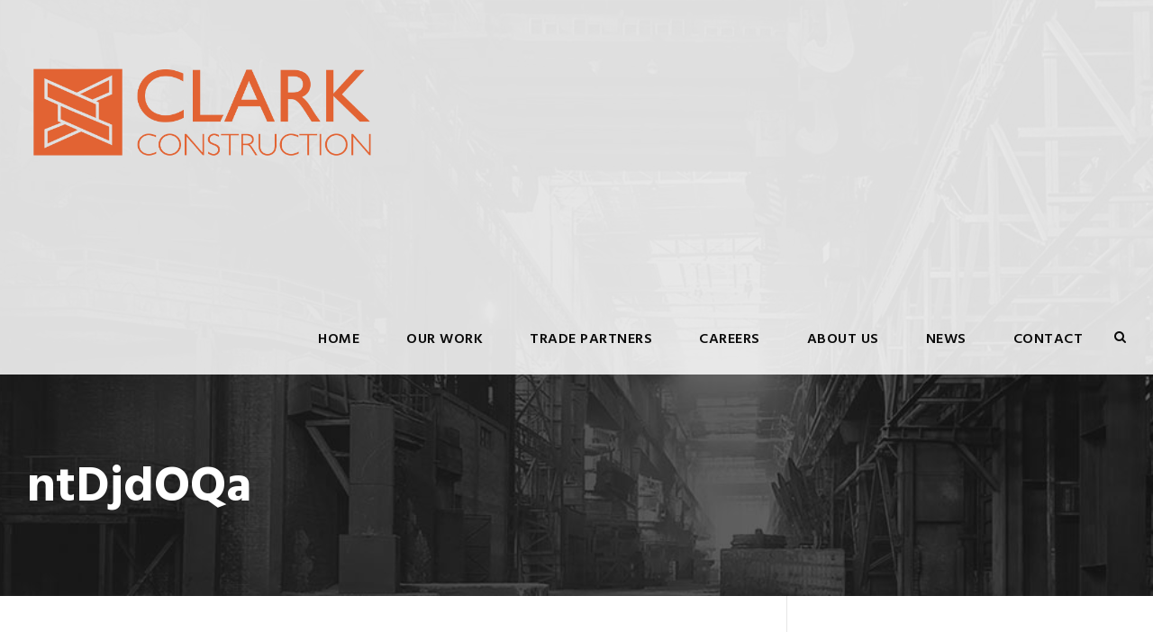

--- FILE ---
content_type: text/html; charset=UTF-8
request_url: https://clarkconstruct.com/portfolio/rivulet/ntdjdoqa/
body_size: 24573
content:
<!DOCTYPE html>
<html dir="ltr" lang="en-US" prefix="og: https://ogp.me/ns#" class="no-js">
<head>
	<meta charset="UTF-8">
	<meta name="viewport" content="width=device-width, initial-scale=1">
	<link rel="profile" href="http://gmpg.org/xfn/11">
	<link rel="pingback" href="https://clarkconstruct.com/xmlrpc.php">
	<title>ntDjdOQa | Clark Construction Inc. | We're building something amazing...</title>

		<!-- All in One SEO 4.5.8 - aioseo.com -->
		<meta name="robots" content="max-image-preview:large" />
		<meta name="google-site-verification" content="TfzKuugIVqPwA_-HWaGWRnD8t2VfuIJee9njE5X_XSc" />
		<link rel="canonical" href="https://clarkconstruct.com/portfolio/rivulet/ntdjdoqa/" />
		<meta name="generator" content="All in One SEO (AIOSEO) 4.5.8" />
		<meta property="og:locale" content="en_US" />
		<meta property="og:site_name" content="Clark Construction Inc.  |  We&#039;re building something amazing... | Serving the greater Puget Sound region" />
		<meta property="og:type" content="article" />
		<meta property="og:title" content="ntDjdOQa | Clark Construction Inc. | We&#039;re building something amazing..." />
		<meta property="og:url" content="https://clarkconstruct.com/portfolio/rivulet/ntdjdoqa/" />
		<meta property="og:image" content="https://clarkconstruct.com/wp-content/uploads/2023/09/Clark-logo-transparent.png" />
		<meta property="og:image:secure_url" content="https://clarkconstruct.com/wp-content/uploads/2023/09/Clark-logo-transparent.png" />
		<meta property="og:image:width" content="1285" />
		<meta property="og:image:height" content="342" />
		<meta property="article:published_time" content="2023-07-25T22:17:43+00:00" />
		<meta property="article:modified_time" content="2023-07-25T22:17:43+00:00" />
		<meta name="twitter:card" content="summary" />
		<meta name="twitter:title" content="ntDjdOQa | Clark Construction Inc. | We&#039;re building something amazing..." />
		<meta name="twitter:image" content="https://clarkconstruct.com/wp-content/uploads/2023/09/Clark-logo-transparent.png" />
		<meta name="google" content="nositelinkssearchbox" />
		<script type="application/ld+json" class="aioseo-schema">
			{"@context":"https:\/\/schema.org","@graph":[{"@type":"BreadcrumbList","@id":"https:\/\/clarkconstruct.com\/portfolio\/rivulet\/ntdjdoqa\/#breadcrumblist","itemListElement":[{"@type":"ListItem","@id":"https:\/\/clarkconstruct.com\/#listItem","position":1,"name":"Home","item":"https:\/\/clarkconstruct.com\/","nextItem":"https:\/\/clarkconstruct.com\/portfolio\/rivulet\/ntdjdoqa\/#listItem"},{"@type":"ListItem","@id":"https:\/\/clarkconstruct.com\/portfolio\/rivulet\/ntdjdoqa\/#listItem","position":2,"name":"ntDjdOQa","previousItem":"https:\/\/clarkconstruct.com\/#listItem"}]},{"@type":"ItemPage","@id":"https:\/\/clarkconstruct.com\/portfolio\/rivulet\/ntdjdoqa\/#itempage","url":"https:\/\/clarkconstruct.com\/portfolio\/rivulet\/ntdjdoqa\/","name":"ntDjdOQa | Clark Construction Inc. | We're building something amazing...","inLanguage":"en-US","isPartOf":{"@id":"https:\/\/clarkconstruct.com\/#website"},"breadcrumb":{"@id":"https:\/\/clarkconstruct.com\/portfolio\/rivulet\/ntdjdoqa\/#breadcrumblist"},"author":{"@id":"https:\/\/clarkconstruct.com\/author\/clark\/#author"},"creator":{"@id":"https:\/\/clarkconstruct.com\/author\/clark\/#author"},"datePublished":"2023-07-25T22:17:43+00:00","dateModified":"2023-07-25T22:17:43+00:00"},{"@type":"Organization","@id":"https:\/\/clarkconstruct.com\/#organization","name":"Clark Construction Inc.","url":"https:\/\/clarkconstruct.com\/","logo":{"@type":"ImageObject","url":"https:\/\/clarkconstruct.com\/wp-content\/uploads\/2023\/09\/Clark-logo-transparent.png","@id":"https:\/\/clarkconstruct.com\/portfolio\/rivulet\/ntdjdoqa\/#organizationLogo","width":1285,"height":342},"image":{"@id":"https:\/\/clarkconstruct.com\/#organizationLogo"},"contactPoint":{"@type":"ContactPoint","telephone":"+12068425450","contactType":"none"}},{"@type":"Person","@id":"https:\/\/clarkconstruct.com\/author\/clark\/#author","url":"https:\/\/clarkconstruct.com\/author\/clark\/","name":"Clark Construction","image":{"@type":"ImageObject","@id":"https:\/\/clarkconstruct.com\/portfolio\/rivulet\/ntdjdoqa\/#authorImage","url":"https:\/\/secure.gravatar.com\/avatar\/0f23bbb06b8e65f2f42c104f7b6445a9?s=96&d=mm&r=g","width":96,"height":96,"caption":"Clark Construction"}},{"@type":"WebSite","@id":"https:\/\/clarkconstruct.com\/#website","url":"https:\/\/clarkconstruct.com\/","name":"Clark Construction Inc.  |  We're building something amazing... |  Bainbridge Island  |  Seattle","description":"Serving the greater Puget Sound region","inLanguage":"en-US","publisher":{"@id":"https:\/\/clarkconstruct.com\/#organization"}}]}
		</script>
		<!-- All in One SEO -->

<link rel='dns-prefetch' href='//fonts.googleapis.com' />
<link rel="alternate" type="application/rss+xml" title="Clark Construction Inc.  |  We&#039;re building something amazing... &raquo; Feed" href="https://clarkconstruct.com/feed/" />
<link rel="alternate" type="application/rss+xml" title="Clark Construction Inc.  |  We&#039;re building something amazing... &raquo; Comments Feed" href="https://clarkconstruct.com/comments/feed/" />
<link rel="alternate" type="application/rss+xml" title="Clark Construction Inc.  |  We&#039;re building something amazing... &raquo; ntDjdOQa Comments Feed" href="https://clarkconstruct.com/portfolio/rivulet/ntdjdoqa/feed/" />
		<!-- This site uses the Google Analytics by MonsterInsights plugin v8.25.0 - Using Analytics tracking - https://www.monsterinsights.com/ -->
							<script src="//www.googletagmanager.com/gtag/js?id=G-XVPVMHQ1YG"  data-cfasync="false" data-wpfc-render="false" type="text/javascript" async></script>
			<script data-cfasync="false" data-wpfc-render="false" type="text/javascript">
				var mi_version = '8.25.0';
				var mi_track_user = true;
				var mi_no_track_reason = '';
								var MonsterInsightsDefaultLocations = {"page_location":"https:\/\/clarkconstruct.com\/portfolio\/rivulet\/ntdjdoqa\/"};
				if ( typeof MonsterInsightsPrivacyGuardFilter === 'function' ) {
					var MonsterInsightsLocations = (typeof MonsterInsightsExcludeQuery === 'object') ? MonsterInsightsPrivacyGuardFilter( MonsterInsightsExcludeQuery ) : MonsterInsightsPrivacyGuardFilter( MonsterInsightsDefaultLocations );
				} else {
					var MonsterInsightsLocations = (typeof MonsterInsightsExcludeQuery === 'object') ? MonsterInsightsExcludeQuery : MonsterInsightsDefaultLocations;
				}

								var disableStrs = [
										'ga-disable-G-XVPVMHQ1YG',
									];

				/* Function to detect opted out users */
				function __gtagTrackerIsOptedOut() {
					for (var index = 0; index < disableStrs.length; index++) {
						if (document.cookie.indexOf(disableStrs[index] + '=true') > -1) {
							return true;
						}
					}

					return false;
				}

				/* Disable tracking if the opt-out cookie exists. */
				if (__gtagTrackerIsOptedOut()) {
					for (var index = 0; index < disableStrs.length; index++) {
						window[disableStrs[index]] = true;
					}
				}

				/* Opt-out function */
				function __gtagTrackerOptout() {
					for (var index = 0; index < disableStrs.length; index++) {
						document.cookie = disableStrs[index] + '=true; expires=Thu, 31 Dec 2099 23:59:59 UTC; path=/';
						window[disableStrs[index]] = true;
					}
				}

				if ('undefined' === typeof gaOptout) {
					function gaOptout() {
						__gtagTrackerOptout();
					}
				}
								window.dataLayer = window.dataLayer || [];

				window.MonsterInsightsDualTracker = {
					helpers: {},
					trackers: {},
				};
				if (mi_track_user) {
					function __gtagDataLayer() {
						dataLayer.push(arguments);
					}

					function __gtagTracker(type, name, parameters) {
						if (!parameters) {
							parameters = {};
						}

						if (parameters.send_to) {
							__gtagDataLayer.apply(null, arguments);
							return;
						}

						if (type === 'event') {
														parameters.send_to = monsterinsights_frontend.v4_id;
							var hookName = name;
							if (typeof parameters['event_category'] !== 'undefined') {
								hookName = parameters['event_category'] + ':' + name;
							}

							if (typeof MonsterInsightsDualTracker.trackers[hookName] !== 'undefined') {
								MonsterInsightsDualTracker.trackers[hookName](parameters);
							} else {
								__gtagDataLayer('event', name, parameters);
							}
							
						} else {
							__gtagDataLayer.apply(null, arguments);
						}
					}

					__gtagTracker('js', new Date());
					__gtagTracker('set', {
						'developer_id.dZGIzZG': true,
											});
					if ( MonsterInsightsLocations.page_location ) {
						__gtagTracker('set', MonsterInsightsLocations);
					}
										__gtagTracker('config', 'G-XVPVMHQ1YG', {"forceSSL":"true","link_attribution":"true"} );
															window.gtag = __gtagTracker;										(function () {
						/* https://developers.google.com/analytics/devguides/collection/analyticsjs/ */
						/* ga and __gaTracker compatibility shim. */
						var noopfn = function () {
							return null;
						};
						var newtracker = function () {
							return new Tracker();
						};
						var Tracker = function () {
							return null;
						};
						var p = Tracker.prototype;
						p.get = noopfn;
						p.set = noopfn;
						p.send = function () {
							var args = Array.prototype.slice.call(arguments);
							args.unshift('send');
							__gaTracker.apply(null, args);
						};
						var __gaTracker = function () {
							var len = arguments.length;
							if (len === 0) {
								return;
							}
							var f = arguments[len - 1];
							if (typeof f !== 'object' || f === null || typeof f.hitCallback !== 'function') {
								if ('send' === arguments[0]) {
									var hitConverted, hitObject = false, action;
									if ('event' === arguments[1]) {
										if ('undefined' !== typeof arguments[3]) {
											hitObject = {
												'eventAction': arguments[3],
												'eventCategory': arguments[2],
												'eventLabel': arguments[4],
												'value': arguments[5] ? arguments[5] : 1,
											}
										}
									}
									if ('pageview' === arguments[1]) {
										if ('undefined' !== typeof arguments[2]) {
											hitObject = {
												'eventAction': 'page_view',
												'page_path': arguments[2],
											}
										}
									}
									if (typeof arguments[2] === 'object') {
										hitObject = arguments[2];
									}
									if (typeof arguments[5] === 'object') {
										Object.assign(hitObject, arguments[5]);
									}
									if ('undefined' !== typeof arguments[1].hitType) {
										hitObject = arguments[1];
										if ('pageview' === hitObject.hitType) {
											hitObject.eventAction = 'page_view';
										}
									}
									if (hitObject) {
										action = 'timing' === arguments[1].hitType ? 'timing_complete' : hitObject.eventAction;
										hitConverted = mapArgs(hitObject);
										__gtagTracker('event', action, hitConverted);
									}
								}
								return;
							}

							function mapArgs(args) {
								var arg, hit = {};
								var gaMap = {
									'eventCategory': 'event_category',
									'eventAction': 'event_action',
									'eventLabel': 'event_label',
									'eventValue': 'event_value',
									'nonInteraction': 'non_interaction',
									'timingCategory': 'event_category',
									'timingVar': 'name',
									'timingValue': 'value',
									'timingLabel': 'event_label',
									'page': 'page_path',
									'location': 'page_location',
									'title': 'page_title',
									'referrer' : 'page_referrer',
								};
								for (arg in args) {
																		if (!(!args.hasOwnProperty(arg) || !gaMap.hasOwnProperty(arg))) {
										hit[gaMap[arg]] = args[arg];
									} else {
										hit[arg] = args[arg];
									}
								}
								return hit;
							}

							try {
								f.hitCallback();
							} catch (ex) {
							}
						};
						__gaTracker.create = newtracker;
						__gaTracker.getByName = newtracker;
						__gaTracker.getAll = function () {
							return [];
						};
						__gaTracker.remove = noopfn;
						__gaTracker.loaded = true;
						window['__gaTracker'] = __gaTracker;
					})();
									} else {
										console.log("");
					(function () {
						function __gtagTracker() {
							return null;
						}

						window['__gtagTracker'] = __gtagTracker;
						window['gtag'] = __gtagTracker;
					})();
									}
			</script>
				<!-- / Google Analytics by MonsterInsights -->
		<script type="text/javascript">
/* <![CDATA[ */
window._wpemojiSettings = {"baseUrl":"https:\/\/s.w.org\/images\/core\/emoji\/14.0.0\/72x72\/","ext":".png","svgUrl":"https:\/\/s.w.org\/images\/core\/emoji\/14.0.0\/svg\/","svgExt":".svg","source":{"concatemoji":"https:\/\/clarkconstruct.com\/wp-includes\/js\/wp-emoji-release.min.js?ver=6.4.3"}};
/*! This file is auto-generated */
!function(i,n){var o,s,e;function c(e){try{var t={supportTests:e,timestamp:(new Date).valueOf()};sessionStorage.setItem(o,JSON.stringify(t))}catch(e){}}function p(e,t,n){e.clearRect(0,0,e.canvas.width,e.canvas.height),e.fillText(t,0,0);var t=new Uint32Array(e.getImageData(0,0,e.canvas.width,e.canvas.height).data),r=(e.clearRect(0,0,e.canvas.width,e.canvas.height),e.fillText(n,0,0),new Uint32Array(e.getImageData(0,0,e.canvas.width,e.canvas.height).data));return t.every(function(e,t){return e===r[t]})}function u(e,t,n){switch(t){case"flag":return n(e,"\ud83c\udff3\ufe0f\u200d\u26a7\ufe0f","\ud83c\udff3\ufe0f\u200b\u26a7\ufe0f")?!1:!n(e,"\ud83c\uddfa\ud83c\uddf3","\ud83c\uddfa\u200b\ud83c\uddf3")&&!n(e,"\ud83c\udff4\udb40\udc67\udb40\udc62\udb40\udc65\udb40\udc6e\udb40\udc67\udb40\udc7f","\ud83c\udff4\u200b\udb40\udc67\u200b\udb40\udc62\u200b\udb40\udc65\u200b\udb40\udc6e\u200b\udb40\udc67\u200b\udb40\udc7f");case"emoji":return!n(e,"\ud83e\udef1\ud83c\udffb\u200d\ud83e\udef2\ud83c\udfff","\ud83e\udef1\ud83c\udffb\u200b\ud83e\udef2\ud83c\udfff")}return!1}function f(e,t,n){var r="undefined"!=typeof WorkerGlobalScope&&self instanceof WorkerGlobalScope?new OffscreenCanvas(300,150):i.createElement("canvas"),a=r.getContext("2d",{willReadFrequently:!0}),o=(a.textBaseline="top",a.font="600 32px Arial",{});return e.forEach(function(e){o[e]=t(a,e,n)}),o}function t(e){var t=i.createElement("script");t.src=e,t.defer=!0,i.head.appendChild(t)}"undefined"!=typeof Promise&&(o="wpEmojiSettingsSupports",s=["flag","emoji"],n.supports={everything:!0,everythingExceptFlag:!0},e=new Promise(function(e){i.addEventListener("DOMContentLoaded",e,{once:!0})}),new Promise(function(t){var n=function(){try{var e=JSON.parse(sessionStorage.getItem(o));if("object"==typeof e&&"number"==typeof e.timestamp&&(new Date).valueOf()<e.timestamp+604800&&"object"==typeof e.supportTests)return e.supportTests}catch(e){}return null}();if(!n){if("undefined"!=typeof Worker&&"undefined"!=typeof OffscreenCanvas&&"undefined"!=typeof URL&&URL.createObjectURL&&"undefined"!=typeof Blob)try{var e="postMessage("+f.toString()+"("+[JSON.stringify(s),u.toString(),p.toString()].join(",")+"));",r=new Blob([e],{type:"text/javascript"}),a=new Worker(URL.createObjectURL(r),{name:"wpTestEmojiSupports"});return void(a.onmessage=function(e){c(n=e.data),a.terminate(),t(n)})}catch(e){}c(n=f(s,u,p))}t(n)}).then(function(e){for(var t in e)n.supports[t]=e[t],n.supports.everything=n.supports.everything&&n.supports[t],"flag"!==t&&(n.supports.everythingExceptFlag=n.supports.everythingExceptFlag&&n.supports[t]);n.supports.everythingExceptFlag=n.supports.everythingExceptFlag&&!n.supports.flag,n.DOMReady=!1,n.readyCallback=function(){n.DOMReady=!0}}).then(function(){return e}).then(function(){var e;n.supports.everything||(n.readyCallback(),(e=n.source||{}).concatemoji?t(e.concatemoji):e.wpemoji&&e.twemoji&&(t(e.twemoji),t(e.wpemoji)))}))}((window,document),window._wpemojiSettings);
/* ]]> */
</script>
<link rel='stylesheet' id='sbi_styles-css' href='https://clarkconstruct.com/wp-content/plugins/instagram-feed/css/sbi-styles.min.css?ver=6.2.9' type='text/css' media='all' />
<style id='wp-emoji-styles-inline-css' type='text/css'>

	img.wp-smiley, img.emoji {
		display: inline !important;
		border: none !important;
		box-shadow: none !important;
		height: 1em !important;
		width: 1em !important;
		margin: 0 0.07em !important;
		vertical-align: -0.1em !important;
		background: none !important;
		padding: 0 !important;
	}
</style>
<link rel='stylesheet' id='wp-block-library-css' href='https://clarkconstruct.com/wp-includes/css/dist/block-library/style.min.css?ver=6.4.3' type='text/css' media='all' />
<style id='classic-theme-styles-inline-css' type='text/css'>
/*! This file is auto-generated */
.wp-block-button__link{color:#fff;background-color:#32373c;border-radius:9999px;box-shadow:none;text-decoration:none;padding:calc(.667em + 2px) calc(1.333em + 2px);font-size:1.125em}.wp-block-file__button{background:#32373c;color:#fff;text-decoration:none}
</style>
<style id='global-styles-inline-css' type='text/css'>
body{--wp--preset--color--black: #000000;--wp--preset--color--cyan-bluish-gray: #abb8c3;--wp--preset--color--white: #ffffff;--wp--preset--color--pale-pink: #f78da7;--wp--preset--color--vivid-red: #cf2e2e;--wp--preset--color--luminous-vivid-orange: #ff6900;--wp--preset--color--luminous-vivid-amber: #fcb900;--wp--preset--color--light-green-cyan: #7bdcb5;--wp--preset--color--vivid-green-cyan: #00d084;--wp--preset--color--pale-cyan-blue: #8ed1fc;--wp--preset--color--vivid-cyan-blue: #0693e3;--wp--preset--color--vivid-purple: #9b51e0;--wp--preset--gradient--vivid-cyan-blue-to-vivid-purple: linear-gradient(135deg,rgba(6,147,227,1) 0%,rgb(155,81,224) 100%);--wp--preset--gradient--light-green-cyan-to-vivid-green-cyan: linear-gradient(135deg,rgb(122,220,180) 0%,rgb(0,208,130) 100%);--wp--preset--gradient--luminous-vivid-amber-to-luminous-vivid-orange: linear-gradient(135deg,rgba(252,185,0,1) 0%,rgba(255,105,0,1) 100%);--wp--preset--gradient--luminous-vivid-orange-to-vivid-red: linear-gradient(135deg,rgba(255,105,0,1) 0%,rgb(207,46,46) 100%);--wp--preset--gradient--very-light-gray-to-cyan-bluish-gray: linear-gradient(135deg,rgb(238,238,238) 0%,rgb(169,184,195) 100%);--wp--preset--gradient--cool-to-warm-spectrum: linear-gradient(135deg,rgb(74,234,220) 0%,rgb(151,120,209) 20%,rgb(207,42,186) 40%,rgb(238,44,130) 60%,rgb(251,105,98) 80%,rgb(254,248,76) 100%);--wp--preset--gradient--blush-light-purple: linear-gradient(135deg,rgb(255,206,236) 0%,rgb(152,150,240) 100%);--wp--preset--gradient--blush-bordeaux: linear-gradient(135deg,rgb(254,205,165) 0%,rgb(254,45,45) 50%,rgb(107,0,62) 100%);--wp--preset--gradient--luminous-dusk: linear-gradient(135deg,rgb(255,203,112) 0%,rgb(199,81,192) 50%,rgb(65,88,208) 100%);--wp--preset--gradient--pale-ocean: linear-gradient(135deg,rgb(255,245,203) 0%,rgb(182,227,212) 50%,rgb(51,167,181) 100%);--wp--preset--gradient--electric-grass: linear-gradient(135deg,rgb(202,248,128) 0%,rgb(113,206,126) 100%);--wp--preset--gradient--midnight: linear-gradient(135deg,rgb(2,3,129) 0%,rgb(40,116,252) 100%);--wp--preset--font-size--small: 13px;--wp--preset--font-size--medium: 20px;--wp--preset--font-size--large: 36px;--wp--preset--font-size--x-large: 42px;--wp--preset--spacing--20: 0.44rem;--wp--preset--spacing--30: 0.67rem;--wp--preset--spacing--40: 1rem;--wp--preset--spacing--50: 1.5rem;--wp--preset--spacing--60: 2.25rem;--wp--preset--spacing--70: 3.38rem;--wp--preset--spacing--80: 5.06rem;--wp--preset--shadow--natural: 6px 6px 9px rgba(0, 0, 0, 0.2);--wp--preset--shadow--deep: 12px 12px 50px rgba(0, 0, 0, 0.4);--wp--preset--shadow--sharp: 6px 6px 0px rgba(0, 0, 0, 0.2);--wp--preset--shadow--outlined: 6px 6px 0px -3px rgba(255, 255, 255, 1), 6px 6px rgba(0, 0, 0, 1);--wp--preset--shadow--crisp: 6px 6px 0px rgba(0, 0, 0, 1);}:where(.is-layout-flex){gap: 0.5em;}:where(.is-layout-grid){gap: 0.5em;}body .is-layout-flow > .alignleft{float: left;margin-inline-start: 0;margin-inline-end: 2em;}body .is-layout-flow > .alignright{float: right;margin-inline-start: 2em;margin-inline-end: 0;}body .is-layout-flow > .aligncenter{margin-left: auto !important;margin-right: auto !important;}body .is-layout-constrained > .alignleft{float: left;margin-inline-start: 0;margin-inline-end: 2em;}body .is-layout-constrained > .alignright{float: right;margin-inline-start: 2em;margin-inline-end: 0;}body .is-layout-constrained > .aligncenter{margin-left: auto !important;margin-right: auto !important;}body .is-layout-constrained > :where(:not(.alignleft):not(.alignright):not(.alignfull)){max-width: var(--wp--style--global--content-size);margin-left: auto !important;margin-right: auto !important;}body .is-layout-constrained > .alignwide{max-width: var(--wp--style--global--wide-size);}body .is-layout-flex{display: flex;}body .is-layout-flex{flex-wrap: wrap;align-items: center;}body .is-layout-flex > *{margin: 0;}body .is-layout-grid{display: grid;}body .is-layout-grid > *{margin: 0;}:where(.wp-block-columns.is-layout-flex){gap: 2em;}:where(.wp-block-columns.is-layout-grid){gap: 2em;}:where(.wp-block-post-template.is-layout-flex){gap: 1.25em;}:where(.wp-block-post-template.is-layout-grid){gap: 1.25em;}.has-black-color{color: var(--wp--preset--color--black) !important;}.has-cyan-bluish-gray-color{color: var(--wp--preset--color--cyan-bluish-gray) !important;}.has-white-color{color: var(--wp--preset--color--white) !important;}.has-pale-pink-color{color: var(--wp--preset--color--pale-pink) !important;}.has-vivid-red-color{color: var(--wp--preset--color--vivid-red) !important;}.has-luminous-vivid-orange-color{color: var(--wp--preset--color--luminous-vivid-orange) !important;}.has-luminous-vivid-amber-color{color: var(--wp--preset--color--luminous-vivid-amber) !important;}.has-light-green-cyan-color{color: var(--wp--preset--color--light-green-cyan) !important;}.has-vivid-green-cyan-color{color: var(--wp--preset--color--vivid-green-cyan) !important;}.has-pale-cyan-blue-color{color: var(--wp--preset--color--pale-cyan-blue) !important;}.has-vivid-cyan-blue-color{color: var(--wp--preset--color--vivid-cyan-blue) !important;}.has-vivid-purple-color{color: var(--wp--preset--color--vivid-purple) !important;}.has-black-background-color{background-color: var(--wp--preset--color--black) !important;}.has-cyan-bluish-gray-background-color{background-color: var(--wp--preset--color--cyan-bluish-gray) !important;}.has-white-background-color{background-color: var(--wp--preset--color--white) !important;}.has-pale-pink-background-color{background-color: var(--wp--preset--color--pale-pink) !important;}.has-vivid-red-background-color{background-color: var(--wp--preset--color--vivid-red) !important;}.has-luminous-vivid-orange-background-color{background-color: var(--wp--preset--color--luminous-vivid-orange) !important;}.has-luminous-vivid-amber-background-color{background-color: var(--wp--preset--color--luminous-vivid-amber) !important;}.has-light-green-cyan-background-color{background-color: var(--wp--preset--color--light-green-cyan) !important;}.has-vivid-green-cyan-background-color{background-color: var(--wp--preset--color--vivid-green-cyan) !important;}.has-pale-cyan-blue-background-color{background-color: var(--wp--preset--color--pale-cyan-blue) !important;}.has-vivid-cyan-blue-background-color{background-color: var(--wp--preset--color--vivid-cyan-blue) !important;}.has-vivid-purple-background-color{background-color: var(--wp--preset--color--vivid-purple) !important;}.has-black-border-color{border-color: var(--wp--preset--color--black) !important;}.has-cyan-bluish-gray-border-color{border-color: var(--wp--preset--color--cyan-bluish-gray) !important;}.has-white-border-color{border-color: var(--wp--preset--color--white) !important;}.has-pale-pink-border-color{border-color: var(--wp--preset--color--pale-pink) !important;}.has-vivid-red-border-color{border-color: var(--wp--preset--color--vivid-red) !important;}.has-luminous-vivid-orange-border-color{border-color: var(--wp--preset--color--luminous-vivid-orange) !important;}.has-luminous-vivid-amber-border-color{border-color: var(--wp--preset--color--luminous-vivid-amber) !important;}.has-light-green-cyan-border-color{border-color: var(--wp--preset--color--light-green-cyan) !important;}.has-vivid-green-cyan-border-color{border-color: var(--wp--preset--color--vivid-green-cyan) !important;}.has-pale-cyan-blue-border-color{border-color: var(--wp--preset--color--pale-cyan-blue) !important;}.has-vivid-cyan-blue-border-color{border-color: var(--wp--preset--color--vivid-cyan-blue) !important;}.has-vivid-purple-border-color{border-color: var(--wp--preset--color--vivid-purple) !important;}.has-vivid-cyan-blue-to-vivid-purple-gradient-background{background: var(--wp--preset--gradient--vivid-cyan-blue-to-vivid-purple) !important;}.has-light-green-cyan-to-vivid-green-cyan-gradient-background{background: var(--wp--preset--gradient--light-green-cyan-to-vivid-green-cyan) !important;}.has-luminous-vivid-amber-to-luminous-vivid-orange-gradient-background{background: var(--wp--preset--gradient--luminous-vivid-amber-to-luminous-vivid-orange) !important;}.has-luminous-vivid-orange-to-vivid-red-gradient-background{background: var(--wp--preset--gradient--luminous-vivid-orange-to-vivid-red) !important;}.has-very-light-gray-to-cyan-bluish-gray-gradient-background{background: var(--wp--preset--gradient--very-light-gray-to-cyan-bluish-gray) !important;}.has-cool-to-warm-spectrum-gradient-background{background: var(--wp--preset--gradient--cool-to-warm-spectrum) !important;}.has-blush-light-purple-gradient-background{background: var(--wp--preset--gradient--blush-light-purple) !important;}.has-blush-bordeaux-gradient-background{background: var(--wp--preset--gradient--blush-bordeaux) !important;}.has-luminous-dusk-gradient-background{background: var(--wp--preset--gradient--luminous-dusk) !important;}.has-pale-ocean-gradient-background{background: var(--wp--preset--gradient--pale-ocean) !important;}.has-electric-grass-gradient-background{background: var(--wp--preset--gradient--electric-grass) !important;}.has-midnight-gradient-background{background: var(--wp--preset--gradient--midnight) !important;}.has-small-font-size{font-size: var(--wp--preset--font-size--small) !important;}.has-medium-font-size{font-size: var(--wp--preset--font-size--medium) !important;}.has-large-font-size{font-size: var(--wp--preset--font-size--large) !important;}.has-x-large-font-size{font-size: var(--wp--preset--font-size--x-large) !important;}
.wp-block-navigation a:where(:not(.wp-element-button)){color: inherit;}
:where(.wp-block-post-template.is-layout-flex){gap: 1.25em;}:where(.wp-block-post-template.is-layout-grid){gap: 1.25em;}
:where(.wp-block-columns.is-layout-flex){gap: 2em;}:where(.wp-block-columns.is-layout-grid){gap: 2em;}
.wp-block-pullquote{font-size: 1.5em;line-height: 1.6;}
</style>
<link rel='stylesheet' id='contact-form-7-css' href='https://clarkconstruct.com/wp-content/plugins/contact-form-7/includes/css/styles.css?ver=5.7.7' type='text/css' media='all' />
<link rel='stylesheet' id='gdlr-core-google-font-css' href='https://fonts.googleapis.com/css?family=Hind%3A300%2Cregular%2C500%2C600%2C700&#038;subset=latin%2Clatin-ext%2Cdevanagari&#038;ver=6.4.3' type='text/css' media='all' />
<link rel='stylesheet' id='gdlr-core-plugin-css' href='https://clarkconstruct.com/wp-content/plugins/goodlayers-core/plugins/combine/style.css?ver=6.4.3' type='text/css' media='all' />
<link rel='stylesheet' id='gdlr-core-page-builder-css' href='https://clarkconstruct.com/wp-content/plugins/goodlayers-core/include/css/page-builder.css?ver=6.4.3' type='text/css' media='all' />
<link rel='stylesheet' id='rs-plugin-settings-css' href='https://clarkconstruct.com/wp-content/plugins/revslider/public/assets/css/settings.css?ver=5.4.8' type='text/css' media='all' />
<style id='rs-plugin-settings-inline-css' type='text/css'>
#rs-demo-id {}
</style>
<link rel='stylesheet' id='mc4wp-form-themes-css' href='https://clarkconstruct.com/wp-content/plugins/mailchimp-for-wp/assets/css/form-themes.css?ver=4.9.11' type='text/css' media='all' />
<link rel='stylesheet' id='realfactory-style-core-css' href='https://clarkconstruct.com/wp-content/themes/realfactory/css/style-core.css?ver=1724353828' type='text/css' media='all' />
<link rel='stylesheet' id='realfactory-child-theme-style-css' href='https://clarkconstruct.com/wp-content/themes/realfactory-child/style.css?ver=1724353828' type='text/css' media='all' />
<link rel='stylesheet' id='realfactory-custom-style-css' href='https://clarkconstruct.com/wp-content/uploads/rftr-style-custom.css?1736265714&#038;ver=6.4.3' type='text/css' media='all' />
<script type="text/javascript" src="https://clarkconstruct.com/wp-content/plugins/google-analytics-for-wordpress/assets/js/frontend-gtag.min.js?ver=8.25.0" id="monsterinsights-frontend-script-js"></script>
<script data-cfasync="false" data-wpfc-render="false" type="text/javascript" id='monsterinsights-frontend-script-js-extra'>/* <![CDATA[ */
var monsterinsights_frontend = {"js_events_tracking":"true","download_extensions":"doc,pdf,ppt,zip,xls,docx,pptx,xlsx","inbound_paths":"[{\"path\":\"\\\/go\\\/\",\"label\":\"affiliate\"},{\"path\":\"\\\/recommend\\\/\",\"label\":\"affiliate\"}]","home_url":"https:\/\/clarkconstruct.com","hash_tracking":"false","v4_id":"G-XVPVMHQ1YG"};/* ]]> */
</script>
<script type="text/javascript" src="https://clarkconstruct.com/wp-includes/js/jquery/jquery.min.js?ver=3.7.1" id="jquery-core-js"></script>
<script type="text/javascript" src="https://clarkconstruct.com/wp-includes/js/jquery/jquery-migrate.min.js?ver=3.4.1" id="jquery-migrate-js"></script>
<script type="text/javascript" src="https://clarkconstruct.com/wp-content/plugins/revslider/public/assets/js/jquery.themepunch.tools.min.js?ver=5.4.8" id="tp-tools-js"></script>
<script type="text/javascript" src="https://clarkconstruct.com/wp-content/plugins/revslider/public/assets/js/jquery.themepunch.revolution.min.js?ver=5.4.8" id="revmin-js"></script>
<link rel="https://api.w.org/" href="https://clarkconstruct.com/wp-json/" /><link rel="alternate" type="application/json" href="https://clarkconstruct.com/wp-json/wp/v2/media/8803" /><link rel="EditURI" type="application/rsd+xml" title="RSD" href="https://clarkconstruct.com/xmlrpc.php?rsd" />
<meta name="generator" content="WordPress 6.4.3" />
<link rel='shortlink' href='https://clarkconstruct.com/?p=8803' />
<link rel="alternate" type="application/json+oembed" href="https://clarkconstruct.com/wp-json/oembed/1.0/embed?url=https%3A%2F%2Fclarkconstruct.com%2Fportfolio%2Frivulet%2Fntdjdoqa%2F" />
<link rel="alternate" type="text/xml+oembed" href="https://clarkconstruct.com/wp-json/oembed/1.0/embed?url=https%3A%2F%2Fclarkconstruct.com%2Fportfolio%2Frivulet%2Fntdjdoqa%2F&#038;format=xml" />
<link rel="apple-touch-icon" sizes="180x180" href="/wp-content/uploads/fbrfg/apple-touch-icon.png">
<link rel="icon" type="image/png" sizes="32x32" href="/wp-content/uploads/fbrfg/favicon-32x32.png">
<link rel="icon" type="image/png" sizes="16x16" href="/wp-content/uploads/fbrfg/favicon-16x16.png">
<link rel="manifest" href="/wp-content/uploads/fbrfg/site.webmanifest">
<link rel="shortcut icon" href="/wp-content/uploads/fbrfg/favicon.ico">
<meta name="msapplication-TileColor" content="#da532c">
<meta name="msapplication-config" content="/wp-content/uploads/fbrfg/browserconfig.xml">
<meta name="theme-color" content="#ffffff"><!--[if lt IE 9]>
<script src="https://clarkconstruct.com/wp-content/themes/realfactory/js/html5.js"></script>
<![endif]-->
<style type="text/css">.recentcomments a{display:inline !important;padding:0 !important;margin:0 !important;}</style><meta name="generator" content="Powered by Slider Revolution 5.4.8 - responsive, Mobile-Friendly Slider Plugin for WordPress with comfortable drag and drop interface." />
<script>jQuery( document ).ready(function() {
jQuery('.gdlr-core-portfolio-info-tag > a').removeAttr('href');
});
jQuery( document ).ready(function() {
jQuery('.gdlr-core-blog-info-date a, .gdlr-core-blog-info-category a').removeAttr('href');
});
jQuery( document ).ready(function() {
jQuery('.realfactory-blog-info.realfactory-blog-info-date a').removeAttr('href');
});</script><script type="text/javascript">function setREVStartSize(e){									
						try{ e.c=jQuery(e.c);var i=jQuery(window).width(),t=9999,r=0,n=0,l=0,f=0,s=0,h=0;
							if(e.responsiveLevels&&(jQuery.each(e.responsiveLevels,function(e,f){f>i&&(t=r=f,l=e),i>f&&f>r&&(r=f,n=e)}),t>r&&(l=n)),f=e.gridheight[l]||e.gridheight[0]||e.gridheight,s=e.gridwidth[l]||e.gridwidth[0]||e.gridwidth,h=i/s,h=h>1?1:h,f=Math.round(h*f),"fullscreen"==e.sliderLayout){var u=(e.c.width(),jQuery(window).height());if(void 0!=e.fullScreenOffsetContainer){var c=e.fullScreenOffsetContainer.split(",");if (c) jQuery.each(c,function(e,i){u=jQuery(i).length>0?u-jQuery(i).outerHeight(!0):u}),e.fullScreenOffset.split("%").length>1&&void 0!=e.fullScreenOffset&&e.fullScreenOffset.length>0?u-=jQuery(window).height()*parseInt(e.fullScreenOffset,0)/100:void 0!=e.fullScreenOffset&&e.fullScreenOffset.length>0&&(u-=parseInt(e.fullScreenOffset,0))}f=u}else void 0!=e.minHeight&&f<e.minHeight&&(f=e.minHeight);e.c.closest(".rev_slider_wrapper").css({height:f})					
						}catch(d){console.log("Failure at Presize of Slider:"+d)}						
					};</script>
</head>

<body class="attachment attachment-template-default single single-attachment postid-8803 attachmentid-8803 attachment-jpeg gdlr-core-body realfactory-body realfactory-body-front realfactory-full  realfactory-with-sticky-navigation gdlr-core-link-to-lightbox">
<div class="realfactory-mobile-header-wrap" ><div class="realfactory-mobile-header realfactory-header-background realfactory-style-slide" id="realfactory-mobile-header" ><div class="realfactory-mobile-header-container realfactory-container" ><div class="realfactory-logo  realfactory-item-pdlr"><div class="realfactory-logo-inner"><a href="https://clarkconstruct.com/" ><img src="https://clarkconstruct.com/wp-content/uploads/2019/03/Clark-logo-transparent.png" alt="" width="1285" height="342" title="Clark-logo-transparent" /></a></div></div><div class="realfactory-mobile-menu-right" ><div class="realfactory-main-menu-search" id="realfactory-mobile-top-search" ><i class="fa fa-search" ></i></div><div class="realfactory-top-search-wrap" >
	<div class="realfactory-top-search-close" ></div>

	<div class="realfactory-top-search-row" >
		<div class="realfactory-top-search-cell" >
			<form role="search" method="get" class="search-form" action="https://clarkconstruct.com/">
				<input type="text" class="search-field realfactory-title-font" placeholder="Search..." value="" name="s">
				<div class="realfactory-top-search-submit"><i class="fa fa-search" ></i></div>
				<input type="submit" class="search-submit" value="Search">
				<div class="realfactory-top-search-close"><i class="icon_close" ></i></div>
			</form>
		</div>
	</div>

</div>
<div class="realfactory-mobile-menu" ><a class="realfactory-mm-menu-button realfactory-mobile-menu-button realfactory-mobile-button-hamburger-with-border" href="#realfactory-mobile-menu"  ><i class="fa fa-bars" ></i></a><div class="realfactory-mm-menu-wrap realfactory-navigation-font" id="realfactory-mobile-menu" data-slide="right" ><ul id="menu-clark" class="m-menu"><li class="menu-item menu-item-type-post_type menu-item-object-page menu-item-home menu-item-4116"><a href="https://clarkconstruct.com/">Home</a></li>
<li class="menu-item menu-item-type-post_type menu-item-object-page menu-item-has-children menu-item-6947"><a href="https://clarkconstruct.com/our-work/">Our Work</a>
<ul class="sub-menu">
	<li class="menu-item menu-item-type-post_type menu-item-object-page menu-item-9808"><a href="https://clarkconstruct.com/our-work/">Clark Projects</a></li>
	<li class="menu-item menu-item-type-post_type menu-item-object-page menu-item-9807"><a href="https://clarkconstruct.com/butler-manufacturing/">Butler Manufacturing</a></li>
</ul>
</li>
<li class="menu-item menu-item-type-post_type menu-item-object-page menu-item-6240"><a href="https://clarkconstruct.com/tradepartners/">Trade Partners</a></li>
<li class="menu-item menu-item-type-post_type menu-item-object-page menu-item-4166"><a href="https://clarkconstruct.com/careers/">Careers</a></li>
<li class="menu-item menu-item-type-post_type menu-item-object-page menu-item-4145"><a href="https://clarkconstruct.com/about/">About Us</a></li>
<li class="menu-item menu-item-type-post_type menu-item-object-page menu-item-4013"><a href="https://clarkconstruct.com/news/">News</a></li>
<li class="menu-item menu-item-type-post_type menu-item-object-page menu-item-4012"><a href="https://clarkconstruct.com/contact/">Contact</a></li>
</ul></div></div></div></div></div></div><div class="realfactory-body-outer-wrapper ">
		<div class="realfactory-body-wrapper clearfix  realfactory-with-transparent-header realfactory-with-frame">
	<div class="realfactory-header-background-transparent" >	
<header class="realfactory-header-wrap realfactory-header-style-plain  realfactory-style-menu-right realfactory-sticky-navigation realfactory-style-slide" >
	<div class="realfactory-header-background" ></div>
	<div class="realfactory-header-container  realfactory-container">
			
		<div class="realfactory-header-container-inner clearfix">
			<div class="realfactory-logo  realfactory-item-pdlr"><div class="realfactory-logo-inner"><a href="https://clarkconstruct.com/" ><img src="https://clarkconstruct.com/wp-content/uploads/2019/03/Clark-logo-transparent.png" alt="" width="1285" height="342" title="Clark-logo-transparent" /></a></div></div>			<div class="realfactory-navigation realfactory-item-pdlr clearfix " >
			<div class="realfactory-main-menu" id="realfactory-main-menu" ><ul id="menu-clark-1" class="sf-menu"><li  class="menu-item menu-item-type-post_type menu-item-object-page menu-item-home menu-item-4116 realfactory-normal-menu"><a href="https://clarkconstruct.com/">Home</a></li>
<li  class="menu-item menu-item-type-post_type menu-item-object-page menu-item-has-children menu-item-6947 realfactory-normal-menu"><a href="https://clarkconstruct.com/our-work/" class="sf-with-ul-pre">Our Work</a>
<ul class="sub-menu">
	<li  class="menu-item menu-item-type-post_type menu-item-object-page menu-item-9808" data-size="60"><a href="https://clarkconstruct.com/our-work/">Clark Projects</a></li>
	<li  class="menu-item menu-item-type-post_type menu-item-object-page menu-item-9807" data-size="60"><a href="https://clarkconstruct.com/butler-manufacturing/">Butler Manufacturing</a></li>
</ul>
</li>
<li  class="menu-item menu-item-type-post_type menu-item-object-page menu-item-6240 realfactory-normal-menu"><a href="https://clarkconstruct.com/tradepartners/">Trade Partners</a></li>
<li  class="menu-item menu-item-type-post_type menu-item-object-page menu-item-4166 realfactory-normal-menu"><a href="https://clarkconstruct.com/careers/">Careers</a></li>
<li  class="menu-item menu-item-type-post_type menu-item-object-page menu-item-4145 realfactory-normal-menu"><a href="https://clarkconstruct.com/about/">About Us</a></li>
<li  class="menu-item menu-item-type-post_type menu-item-object-page menu-item-4013 realfactory-normal-menu"><a href="https://clarkconstruct.com/news/">News</a></li>
<li  class="menu-item menu-item-type-post_type menu-item-object-page menu-item-4012 realfactory-normal-menu"><a href="https://clarkconstruct.com/contact/">Contact</a></li>
</ul><div class="realfactory-navigation-slide-bar" id="realfactory-navigation-slide-bar" ></div></div><div class="realfactory-main-menu-right-wrap clearfix " ><div class="realfactory-main-menu-search" id="realfactory-mobile-top-search" ><i class="fa fa-search" ></i></div><div class="realfactory-top-search-wrap" >
	<div class="realfactory-top-search-close" ></div>

	<div class="realfactory-top-search-row" >
		<div class="realfactory-top-search-cell" >
			<form role="search" method="get" class="search-form" action="https://clarkconstruct.com/">
				<input type="text" class="search-field realfactory-title-font" placeholder="Search..." value="" name="s">
				<div class="realfactory-top-search-submit"><i class="fa fa-search" ></i></div>
				<input type="submit" class="search-submit" value="Search">
				<div class="realfactory-top-search-close"><i class="icon_close" ></i></div>
			</form>
		</div>
	</div>

</div>
</div>			</div><!-- realfactory-navigation -->

		</div><!-- realfactory-header-inner -->
	</div><!-- realfactory-header-container -->
</header><!-- header --></div><div class="realfactory-page-title-wrap  realfactory-style-custom realfactory-left-align" ><div class="realfactory-header-transparent-substitute" ></div><div class="realfactory-page-title-overlay"  ></div><div class="realfactory-page-title-container realfactory-container" ><div class="realfactory-page-title-content realfactory-item-pdlr"  ><h1 class="realfactory-page-title"  >ntDjdOQa</h1></div></div></div>	<div class="realfactory-page-wrapper" id="realfactory-page-wrapper" ><div class="realfactory-content-container realfactory-container"><div class=" realfactory-sidebar-wrap clearfix realfactory-line-height-0 realfactory-sidebar-style-right" ><div class=" realfactory-sidebar-center realfactory-column-40 realfactory-line-height" ><div class="realfactory-content-wrap realfactory-item-pdlr clearfix" ><div class="realfactory-content-area" ><article id="post-8803" class="post-8803 attachment type-attachment status-inherit hentry">
	<div class="realfactory-single-article" >
		<div class="realfactory-single-article-content"><p class="attachment"><a href='https://clarkconstruct.com/wp-content/uploads/2021/10/ntDjdOQa-scaled.jpg'><img fetchpriority="high" decoding="async" width="300" height="200" src="https://clarkconstruct.com/wp-content/uploads/2021/10/ntDjdOQa-300x200.jpg" class="attachment-medium size-medium" alt="" srcset="https://clarkconstruct.com/wp-content/uploads/2021/10/ntDjdOQa-300x200.jpg 300w, https://clarkconstruct.com/wp-content/uploads/2021/10/ntDjdOQa-1024x683.jpg 1024w, https://clarkconstruct.com/wp-content/uploads/2021/10/ntDjdOQa-768x512.jpg 768w, https://clarkconstruct.com/wp-content/uploads/2021/10/ntDjdOQa-1536x1024.jpg 1536w, https://clarkconstruct.com/wp-content/uploads/2021/10/ntDjdOQa-2048x1365.jpg 2048w" sizes="(max-width: 300px) 100vw, 300px" /></a></p>
</div>	</div><!-- realfactory-single-article -->
</article><!-- post-id -->
</div><div class="realfactory-page-builder-wrap realfactory-item-rvpdlr" ><div class="gdlr-core-page-builder-body"></div></div><div class="realfactory-single-social-share realfactory-item-rvpdlr" ><div class="gdlr-core-social-share-item gdlr-core-item-pdb  gdlr-core-left-align gdlr-core-social-share-left-text gdlr-core-item-mglr gdlr-core-style-plain" style="padding-bottom: 0px ;"  ><span class="gdlr-core-social-share-wrap"><a class="gdlr-core-social-share-facebook" href="https://www.facebook.com/sharer/sharer.php?caption=ntDjdOQa&#038;u=https://clarkconstruct.com/portfolio/rivulet/ntdjdoqa/" target="_blank" onclick="javascript:window.open(this.href,&#039;&#039;, &#039;menubar=no,toolbar=no,resizable=yes,scrollbars=yes,height=602,width=555&#039;);return false;"  ><i class="fa fa-facebook" ></i></a><a class="gdlr-core-social-share-linkedin" href="http://www.linkedin.com/shareArticle?mini=true&#038;url=https://clarkconstruct.com/portfolio/rivulet/ntdjdoqa/&#038;title=ntDjdOQa" target="_blank" onclick="javascript:window.open(this.href,&#039;&#039;, &#039;menubar=no,toolbar=no,resizable=yes,scrollbars=yes,height=452,width=550&#039;);return false;"  ><i class="fa fa-linkedin" ></i></a><a class="gdlr-core-social-share-pinterest" href="http://pinterest.com/pin/create/button/?url=https://clarkconstruct.com/portfolio/rivulet/ntdjdoqa/" target="_blank" onclick="javascript:window.open(this.href,&#039;&#039;, &#039;menubar=no,toolbar=no,resizable=yes,scrollbars=yes,height=553,width=750&#039;);return false;"  ><i class="fa fa-pinterest-p" ></i></a><a class="gdlr-core-social-share-twitter" href="https://twitter.com/intent/tweet?text=ntDjdOQa&#038;url=https://clarkconstruct.com/portfolio/rivulet/ntdjdoqa/" target="_blank" onclick="javascript:window.open(this.href,&#039;&#039;, &#039;menubar=no,toolbar=no,resizable=yes,scrollbars=yes,height=255,width=555&#039;);return false;"  ><i class="fa fa-twitter" ></i></a><a class="gdlr-core-social-share-email" href="mailto:?subject=Site%20sharing&#038;body=Please%20check%20this%20site%20out%20https://clarkconstruct.com/portfolio/rivulet/ntdjdoqa/"  ><i class="fa fa-envelope" ></i></a></span></div></div><div class="realfactory-single-nav-area clearfix" ><span class="realfactory-single-nav realfactory-single-nav-left"><a href="https://clarkconstruct.com/portfolio/rivulet/" rel="prev"><i class="arrow_left" ></i><span class="realfactory-text" >Prev</span></a></span></div>
<div id="comments" class="realfactory-comments-area">
	<div id="respond" class="comment-respond">
		<h4 id="reply-title" class="comment-reply-title realfactory-content-font">Leave a Reply <small><a rel="nofollow" id="cancel-comment-reply-link" href="/portfolio/rivulet/ntdjdoqa/#respond" style="display:none;">Cancel Reply</a></small></h4><form action="https://clarkconstruct.com/wp-comments-post.php" method="post" id="commentform" class="comment-form" novalidate><div class="comment-form-comment"><textarea id="comment" name="comment" cols="45" rows="8" aria-required="true" placeholder="Comment*" ></textarea></div><div class="comment-form-head"><div class="realfactory-comment-form-author" ><input id="author" name="author" type="text" value="" placeholder="Name*" size="30" aria-required='true' /></div>
<div class="realfactory-comment-form-email" ><input id="email" name="email" type="text" value="" placeholder="Email*" size="30" aria-required='true' /></div>
<input id="url" name="url" type="text" value="" placeholder="Website" size="30" /><div class="clear"></div></div>
<p class="comment-form-cookies-consent"><input id="wp-comment-cookies-consent" name="wp-comment-cookies-consent" type="checkbox" value="yes" /><label for="wp-comment-cookies-consent">Save my name, email, and website in this browser for the next time I comment.</label></p>
<p class="form-submit"><input name="submit" type="submit" id="submit" class="submit" value="Post Comment" /> <input type='hidden' name='comment_post_ID' value='8803' id='comment_post_ID' />
<input type='hidden' name='comment_parent' id='comment_parent' value='0' />
</p><p style="display: none !important;" class="akismet-fields-container" data-prefix="ak_"><label>&#916;<textarea name="ak_hp_textarea" cols="45" rows="8" maxlength="100"></textarea></label><input type="hidden" id="ak_js_1" name="ak_js" value="190"/><script>document.getElementById( "ak_js_1" ).setAttribute( "value", ( new Date() ).getTime() );</script></p></form>	</div><!-- #respond -->
	</div><!-- realfactory-comments-area --></div></div><div class=" realfactory-sidebar-right realfactory-column-20 realfactory-line-height realfactory-line-height" ><div class="realfactory-sidebar-area realfactory-item-pdlr" ><div id="text-2" class="widget widget_text realfactory-widget"><h3 class="realfactory-widget-title">Welcome to our news section</h3>			<div class="textwidget"><p>This is where you will find Clark news releases, press coverage, event announcements, plus updates and features on our current and past projects.</p>
</div>
		</div>
		<div id="recent-posts-5" class="widget widget_recent_entries realfactory-widget">
		<h3 class="realfactory-widget-title">Recent news posts</h3>
		<ul>
											<li>
					<a href="https://clarkconstruct.com/2024/02/08/canterwood-homes-progress-update/">Canterwood Homes Progress Update</a>
											<span class="post-date">February 8, 2024</span>
									</li>
											<li>
					<a href="https://clarkconstruct.com/2024/02/05/clark-office-opens-in-poulsbo/">Clark Office Opens in Poulsbo</a>
											<span class="post-date">February 5, 2024</span>
									</li>
											<li>
					<a href="https://clarkconstruct.com/2024/01/08/aj-employee-spotlight/">Employee Spotlight: AJ Pearson</a>
											<span class="post-date">January 8, 2024</span>
									</li>
											<li>
					<a href="https://clarkconstruct.com/2023/11/22/9226/">Happy Thanksgiving!</a>
											<span class="post-date">November 22, 2023</span>
									</li>
											<li>
					<a href="https://clarkconstruct.com/2023/11/08/clark-honored-by-bainbridge-community-foundation-for-service-to-community/">Clark honored by Bainbridge Community Foundation for service to community</a>
											<span class="post-date">November 8, 2023</span>
									</li>
					</ul>

		</div><div id="categories-2" class="widget widget_categories realfactory-widget"><h3 class="realfactory-widget-title">Search by category</h3><form action="https://clarkconstruct.com" method="get"><label class="screen-reader-text" for="cat">Search by category</label><select  name='cat' id='cat' class='postform'>
	<option value='-1'>Select Category</option>
	<option class="level-0" value="60">Article</option>
	<option class="level-0" value="67">Award</option>
	<option class="level-0" value="2">Blog</option>
	<option class="level-0" value="79">careers</option>
	<option class="level-0" value="94">Charity</option>
	<option class="level-0" value="68">Employee Spotlight</option>
	<option class="level-0" value="59">Events</option>
	<option class="level-0" value="57">News</option>
	<option class="level-0" value="65">Newsletter</option>
	<option class="level-0" value="62">Photography</option>
	<option class="level-0" value="58">Press</option>
	<option class="level-0" value="69">Sponsorship</option>
	<option class="level-0" value="1">Uncategorized</option>
	<option class="level-0" value="61">Video</option>
</select>
</form><script type="text/javascript">
/* <![CDATA[ */

(function() {
	var dropdown = document.getElementById( "cat" );
	function onCatChange() {
		if ( dropdown.options[ dropdown.selectedIndex ].value > 0 ) {
			dropdown.parentNode.submit();
		}
	}
	dropdown.onchange = onCatChange;
})();

/* ]]> */
</script>
</div><div id="gdlr-core-recent-portfolio-widget-2" class="widget widget_gdlr-core-recent-portfolio-widget realfactory-widget"><h3 class="realfactory-widget-title">Featured Projects</h3><div class="gdlr-core-recent-portfolio-widget-wrap clearfix"><div class="gdlr-core-recent-portfolio-widget gdlr-core-media-image"><a href="https://clarkconstruct.com/portfolio/quinault-wellness-center/"  ><img src="https://clarkconstruct.com/wp-content/uploads/2025/11/Website-Photo-Resize-15-150x150.png" alt="" width="150" height="150" title="Website Photo Resize (15)" /><span class="gdlr-core-image-overlay "  ><i class="gdlr-core-image-overlay-icon gdlr-core-size-15 icon_link_alt"  ></i></span></a></div><div class="gdlr-core-recent-portfolio-widget gdlr-core-media-image"><a href="https://clarkconstruct.com/portfolio/fort-ward-residence/"  ><img src="https://clarkconstruct.com/wp-content/uploads/2025/02/Website-Photo-Resize-13-150x150.png" alt="" width="150" height="150" title="Website Photo Resize (13)" /><span class="gdlr-core-image-overlay "  ><i class="gdlr-core-image-overlay-icon gdlr-core-size-15 icon_link_alt"  ></i></span></a></div><div class="gdlr-core-recent-portfolio-widget gdlr-core-media-image"><a href="https://clarkconstruct.com/portfolio/sunny-point-residence/"  ><img src="https://clarkconstruct.com/wp-content/uploads/2025/02/Website-Photo-Resize-2-150x150.jpg" alt="" width="150" height="150" title="Website Photo Resize (2)" /><span class="gdlr-core-image-overlay "  ><i class="gdlr-core-image-overlay-icon gdlr-core-size-15 icon_link_alt"  ></i></span></a></div><div class="gdlr-core-recent-portfolio-widget gdlr-core-media-image"><a href="https://clarkconstruct.com/portfolio/queets-head-start-elder-center/"  ><img src="https://clarkconstruct.com/wp-content/uploads/2024/02/DJI_0071-2-150x150.jpg" alt="" width="150" height="150" title="DJI_0071 (2)" /><span class="gdlr-core-image-overlay "  ><i class="gdlr-core-image-overlay-icon gdlr-core-size-15 icon_link_alt"  ></i></span></a></div><div class="gdlr-core-recent-portfolio-widget gdlr-core-media-image"><a href="https://clarkconstruct.com/portfolio/warrior-ridge-phase-2/"  ><img src="https://clarkconstruct.com/wp-content/uploads/2023/10/DJI_0147-2-1-150x150.jpg" alt="" width="150" height="150" title="DJI_0147 (2) (1)" /><span class="gdlr-core-image-overlay "  ><i class="gdlr-core-image-overlay-icon gdlr-core-size-15 icon_link_alt"  ></i></span></a></div><div class="gdlr-core-recent-portfolio-widget gdlr-core-media-image"><a href="https://clarkconstruct.com/portfolio/north-kitsap-service-center/"  ><img src="https://clarkconstruct.com/wp-content/uploads/2023/10/Website-Photo-Resize-4-150x150.jpg" alt="" width="150" height="150" title="Website Photo Resize (4)" /><span class="gdlr-core-image-overlay "  ><i class="gdlr-core-image-overlay-icon gdlr-core-size-15 icon_link_alt"  ></i></span></a></div><div class="gdlr-core-recent-portfolio-widget gdlr-core-media-image"><a href="https://clarkconstruct.com/portfolio/central-kitsap-fire-rescue-station-51/"  ><img src="https://clarkconstruct.com/wp-content/uploads/2023/10/6338_123_Edit_DougWalkerPhoto_SOCIAL-150x150.jpg" alt="" width="150" height="150" title="6338_123_Edit_DougWalkerPhoto_SOCIAL" /><span class="gdlr-core-image-overlay "  ><i class="gdlr-core-image-overlay-icon gdlr-core-size-15 icon_link_alt"  ></i></span></a></div><div class="gdlr-core-recent-portfolio-widget gdlr-core-media-image"><a href="https://clarkconstruct.com/portfolio/enetai-townhomes/"  ><img src="https://clarkconstruct.com/wp-content/uploads/2023/07/1-150x150.jpg" alt="" width="150" height="150" title="1" /><span class="gdlr-core-image-overlay "  ><i class="gdlr-core-image-overlay-icon gdlr-core-size-15 icon_link_alt"  ></i></span></a></div><div class="gdlr-core-recent-portfolio-widget gdlr-core-media-image"><a href="https://clarkconstruct.com/portfolio/bainbridge-island-police-station-municipal-court-ti/"  ><img src="https://clarkconstruct.com/wp-content/uploads/2022/05/Website-Pictures-Template-150x150.png" alt="" width="150" height="150" title="Website Pictures Template" /><span class="gdlr-core-image-overlay "  ><i class="gdlr-core-image-overlay-icon gdlr-core-size-15 icon_link_alt"  ></i></span></a></div><div class="gdlr-core-recent-portfolio-widget gdlr-core-media-image"><a href="https://clarkconstruct.com/portfolio/cone-architects-tenant-improvement/"  ><img src="https://clarkconstruct.com/wp-content/uploads/2021/03/Clark-construction-Cone-architects-ti-28-150x150.jpg" alt="" width="150" height="150" title="Clark-construction-Cone-architects-ti-28" /><span class="gdlr-core-image-overlay "  ><i class="gdlr-core-image-overlay-icon gdlr-core-size-15 icon_link_alt"  ></i></span></a></div><div class="gdlr-core-recent-portfolio-widget gdlr-core-media-image"><a href="https://clarkconstruct.com/portfolio/roost/"  ><img src="https://clarkconstruct.com/wp-content/uploads/2019/03/roost1A-03-150x150.jpg" alt="" width="150" height="150" title="roost1A-03" /><span class="gdlr-core-image-overlay "  ><i class="gdlr-core-image-overlay-icon gdlr-core-size-15 icon_link_alt"  ></i></span></a></div><div class="gdlr-core-recent-portfolio-widget gdlr-core-media-image"><a href="https://clarkconstruct.com/portfolio/therapydia-physical-therapy/"  ><img src="https://clarkconstruct.com/wp-content/uploads/2020/03/Clark-Construction-Therapydia-1-150x150.jpg" alt="" width="150" height="150" title="Clark-Construction-Therapydia-1" /><span class="gdlr-core-image-overlay "  ><i class="gdlr-core-image-overlay-icon gdlr-core-size-15 icon_link_alt"  ></i></span></a></div></div></div><div id="archives-2" class="widget widget_archive realfactory-widget"><h3 class="realfactory-widget-title">News Archive</h3>		<label class="screen-reader-text" for="archives-dropdown-2">News Archive</label>
		<select id="archives-dropdown-2" name="archive-dropdown">
			
			<option value="">Select Month</option>
				<option value='https://clarkconstruct.com/2024/02/'> February 2024 </option>
	<option value='https://clarkconstruct.com/2024/01/'> January 2024 </option>
	<option value='https://clarkconstruct.com/2023/11/'> November 2023 </option>
	<option value='https://clarkconstruct.com/2023/10/'> October 2023 </option>
	<option value='https://clarkconstruct.com/2023/09/'> September 2023 </option>
	<option value='https://clarkconstruct.com/2023/08/'> August 2023 </option>
	<option value='https://clarkconstruct.com/2023/07/'> July 2023 </option>
	<option value='https://clarkconstruct.com/2023/06/'> June 2023 </option>
	<option value='https://clarkconstruct.com/2023/05/'> May 2023 </option>
	<option value='https://clarkconstruct.com/2023/04/'> April 2023 </option>
	<option value='https://clarkconstruct.com/2023/03/'> March 2023 </option>
	<option value='https://clarkconstruct.com/2023/01/'> January 2023 </option>
	<option value='https://clarkconstruct.com/2022/12/'> December 2022 </option>
	<option value='https://clarkconstruct.com/2022/11/'> November 2022 </option>
	<option value='https://clarkconstruct.com/2022/10/'> October 2022 </option>
	<option value='https://clarkconstruct.com/2022/09/'> September 2022 </option>
	<option value='https://clarkconstruct.com/2022/08/'> August 2022 </option>
	<option value='https://clarkconstruct.com/2022/07/'> July 2022 </option>
	<option value='https://clarkconstruct.com/2022/06/'> June 2022 </option>
	<option value='https://clarkconstruct.com/2022/05/'> May 2022 </option>
	<option value='https://clarkconstruct.com/2022/04/'> April 2022 </option>
	<option value='https://clarkconstruct.com/2022/03/'> March 2022 </option>
	<option value='https://clarkconstruct.com/2022/02/'> February 2022 </option>
	<option value='https://clarkconstruct.com/2022/01/'> January 2022 </option>
	<option value='https://clarkconstruct.com/2021/12/'> December 2021 </option>
	<option value='https://clarkconstruct.com/2021/11/'> November 2021 </option>
	<option value='https://clarkconstruct.com/2021/10/'> October 2021 </option>
	<option value='https://clarkconstruct.com/2021/09/'> September 2021 </option>
	<option value='https://clarkconstruct.com/2021/08/'> August 2021 </option>
	<option value='https://clarkconstruct.com/2021/07/'> July 2021 </option>
	<option value='https://clarkconstruct.com/2021/06/'> June 2021 </option>
	<option value='https://clarkconstruct.com/2021/05/'> May 2021 </option>
	<option value='https://clarkconstruct.com/2021/04/'> April 2021 </option>
	<option value='https://clarkconstruct.com/2021/03/'> March 2021 </option>
	<option value='https://clarkconstruct.com/2021/02/'> February 2021 </option>
	<option value='https://clarkconstruct.com/2021/01/'> January 2021 </option>
	<option value='https://clarkconstruct.com/2020/12/'> December 2020 </option>
	<option value='https://clarkconstruct.com/2020/11/'> November 2020 </option>
	<option value='https://clarkconstruct.com/2020/10/'> October 2020 </option>
	<option value='https://clarkconstruct.com/2020/09/'> September 2020 </option>
	<option value='https://clarkconstruct.com/2020/08/'> August 2020 </option>
	<option value='https://clarkconstruct.com/2020/07/'> July 2020 </option>
	<option value='https://clarkconstruct.com/2020/06/'> June 2020 </option>
	<option value='https://clarkconstruct.com/2020/05/'> May 2020 </option>
	<option value='https://clarkconstruct.com/2020/04/'> April 2020 </option>
	<option value='https://clarkconstruct.com/2020/03/'> March 2020 </option>
	<option value='https://clarkconstruct.com/2020/02/'> February 2020 </option>
	<option value='https://clarkconstruct.com/2020/01/'> January 2020 </option>
	<option value='https://clarkconstruct.com/2019/12/'> December 2019 </option>
	<option value='https://clarkconstruct.com/2019/11/'> November 2019 </option>
	<option value='https://clarkconstruct.com/2019/10/'> October 2019 </option>
	<option value='https://clarkconstruct.com/2019/09/'> September 2019 </option>
	<option value='https://clarkconstruct.com/2019/08/'> August 2019 </option>
	<option value='https://clarkconstruct.com/2019/07/'> July 2019 </option>
	<option value='https://clarkconstruct.com/2019/06/'> June 2019 </option>
	<option value='https://clarkconstruct.com/2019/05/'> May 2019 </option>
	<option value='https://clarkconstruct.com/2019/04/'> April 2019 </option>
	<option value='https://clarkconstruct.com/2019/03/'> March 2019 </option>
	<option value='https://clarkconstruct.com/2019/02/'> February 2019 </option>
	<option value='https://clarkconstruct.com/2019/01/'> January 2019 </option>
	<option value='https://clarkconstruct.com/2018/12/'> December 2018 </option>
	<option value='https://clarkconstruct.com/2018/11/'> November 2018 </option>
	<option value='https://clarkconstruct.com/2018/10/'> October 2018 </option>
	<option value='https://clarkconstruct.com/2018/09/'> September 2018 </option>
	<option value='https://clarkconstruct.com/2018/08/'> August 2018 </option>
	<option value='https://clarkconstruct.com/2018/06/'> June 2018 </option>
	<option value='https://clarkconstruct.com/2018/05/'> May 2018 </option>
	<option value='https://clarkconstruct.com/2018/04/'> April 2018 </option>
	<option value='https://clarkconstruct.com/2018/03/'> March 2018 </option>
	<option value='https://clarkconstruct.com/2018/02/'> February 2018 </option>
	<option value='https://clarkconstruct.com/2018/01/'> January 2018 </option>
	<option value='https://clarkconstruct.com/2017/12/'> December 2017 </option>
	<option value='https://clarkconstruct.com/2017/06/'> June 2017 </option>
	<option value='https://clarkconstruct.com/2017/04/'> April 2017 </option>
	<option value='https://clarkconstruct.com/2017/02/'> February 2017 </option>
	<option value='https://clarkconstruct.com/2016/11/'> November 2016 </option>
	<option value='https://clarkconstruct.com/2016/10/'> October 2016 </option>

		</select>

			<script type="text/javascript">
/* <![CDATA[ */

(function() {
	var dropdown = document.getElementById( "archives-dropdown-2" );
	function onSelectChange() {
		if ( dropdown.options[ dropdown.selectedIndex ].value !== '' ) {
			document.location.href = this.options[ this.selectedIndex ].value;
		}
	}
	dropdown.onchange = onSelectChange;
})();

/* ]]> */
</script>
</div></div></div></div></div></div><footer><div class="realfactory-footer-wrapper" ><div class="realfactory-footer-container realfactory-container clearfix" ><div class="realfactory-footer-column realfactory-item-pdlr realfactory-column-15" ><div id="text-3" class="widget widget_text realfactory-widget">			<div class="textwidget"><span class="gdlr-core-space-shortcode" style="margin-top: -2px ;"  ></span>
<img src="https://clarkconstruct.com/wp-content/uploads/2019/03/Clark-logo-transparent.png" alt=""/> 
<span class="gdlr-core-space-shortcode" style="margin-top: 7px ;"  ></span>

Clark Construction Inc. headquartered in Kitsap County is one of the Puget Sound region’s premier construction firms. An employee-owned company, our team of highly skilled construction professionals brings experience in an impressive range of projects. With the planet in mind, we are committed to our community and to building sustainable structures that reflect quality construction, superior attention to detail, outstanding value, and customer service that exceeds the expectations of every valued client.</div>
		</div></div><div class="realfactory-footer-column realfactory-item-pdlr realfactory-column-15" ><div id="custom_html-2" class="widget_text widget widget_custom_html realfactory-widget"><h3 class="realfactory-widget-title">Latest on Instagram</h3><div class="textwidget custom-html-widget">
<div id="sb_instagram"  class="sbi sbi_mob_col_1 sbi_tab_col_2 sbi_col_3 sbi_width_resp sbi_disable_mobile" style="padding-bottom: 10px;width: 100%;" data-feedid="*1"  data-res="auto" data-cols="3" data-colsmobile="1" data-colstablet="2" data-num="15" data-nummobile="" data-shortcode-atts="{}"  data-postid="8803" data-locatornonce="99be391d6b" data-sbi-flags="favorLocal">
	
    <div id="sbi_images"  style="padding: 5px;">
		<div class="sbi_item sbi_type_image sbi_new sbi_transition" id="sbi_17956052366845386" data-date="1732735679">
    <div class="sbi_photo_wrap">
        <a class="sbi_photo" href="https://www.instagram.com/p/DC4vRKOTT9E/" target="_blank" rel="noopener nofollow" data-full-res="https://scontent-lax3-1.cdninstagram.com/v/t51.29350-15/468683200_1110226160815965_6644636554579921929_n.jpg?_nc_cat=102&#038;ccb=1-7&#038;_nc_sid=18de74&#038;_nc_ohc=f0qGdGttfOUQ7kNvgHXFC53&#038;_nc_zt=23&#038;_nc_ht=scontent-lax3-1.cdninstagram.com&#038;edm=ANo9K5cEAAAA&#038;_nc_gid=A4NJBHoREcSE8BlltVRKE5O&#038;oh=00_AYAx1x0j9NbPnhOhIaYRfsRE1RuIPl9U9c0p5_xDT79OSA&#038;oe=675620F4" data-img-src-set="{&quot;d&quot;:&quot;https:\/\/scontent-lax3-1.cdninstagram.com\/v\/t51.29350-15\/468683200_1110226160815965_6644636554579921929_n.jpg?_nc_cat=102&amp;ccb=1-7&amp;_nc_sid=18de74&amp;_nc_ohc=f0qGdGttfOUQ7kNvgHXFC53&amp;_nc_zt=23&amp;_nc_ht=scontent-lax3-1.cdninstagram.com&amp;edm=ANo9K5cEAAAA&amp;_nc_gid=A4NJBHoREcSE8BlltVRKE5O&amp;oh=00_AYAx1x0j9NbPnhOhIaYRfsRE1RuIPl9U9c0p5_xDT79OSA&amp;oe=675620F4&quot;,&quot;150&quot;:&quot;https:\/\/scontent-lax3-1.cdninstagram.com\/v\/t51.29350-15\/468683200_1110226160815965_6644636554579921929_n.jpg?_nc_cat=102&amp;ccb=1-7&amp;_nc_sid=18de74&amp;_nc_ohc=f0qGdGttfOUQ7kNvgHXFC53&amp;_nc_zt=23&amp;_nc_ht=scontent-lax3-1.cdninstagram.com&amp;edm=ANo9K5cEAAAA&amp;_nc_gid=A4NJBHoREcSE8BlltVRKE5O&amp;oh=00_AYAx1x0j9NbPnhOhIaYRfsRE1RuIPl9U9c0p5_xDT79OSA&amp;oe=675620F4&quot;,&quot;320&quot;:&quot;https:\/\/scontent-lax3-1.cdninstagram.com\/v\/t51.29350-15\/468683200_1110226160815965_6644636554579921929_n.jpg?_nc_cat=102&amp;ccb=1-7&amp;_nc_sid=18de74&amp;_nc_ohc=f0qGdGttfOUQ7kNvgHXFC53&amp;_nc_zt=23&amp;_nc_ht=scontent-lax3-1.cdninstagram.com&amp;edm=ANo9K5cEAAAA&amp;_nc_gid=A4NJBHoREcSE8BlltVRKE5O&amp;oh=00_AYAx1x0j9NbPnhOhIaYRfsRE1RuIPl9U9c0p5_xDT79OSA&amp;oe=675620F4&quot;,&quot;640&quot;:&quot;https:\/\/scontent-lax3-1.cdninstagram.com\/v\/t51.29350-15\/468683200_1110226160815965_6644636554579921929_n.jpg?_nc_cat=102&amp;ccb=1-7&amp;_nc_sid=18de74&amp;_nc_ohc=f0qGdGttfOUQ7kNvgHXFC53&amp;_nc_zt=23&amp;_nc_ht=scontent-lax3-1.cdninstagram.com&amp;edm=ANo9K5cEAAAA&amp;_nc_gid=A4NJBHoREcSE8BlltVRKE5O&amp;oh=00_AYAx1x0j9NbPnhOhIaYRfsRE1RuIPl9U9c0p5_xDT79OSA&amp;oe=675620F4&quot;}">
            <span class="sbi-screenreader">Instagram post 17956052366845386</span>
            	                    <img src="https://clarkconstruct.com/wp-content/plugins/instagram-feed/img/placeholder.png" alt="Instagram post 17956052366845386">
        </a>
    </div>
</div><div class="sbi_item sbi_type_carousel sbi_new sbi_transition" id="sbi_18096408319468135" data-date="1732305005">
    <div class="sbi_photo_wrap">
        <a class="sbi_photo" href="https://www.instagram.com/p/DCr50jfTqBM/" target="_blank" rel="noopener nofollow" data-full-res="https://scontent-lax3-1.cdninstagram.com/v/t51.29350-15/468026595_588905636849360_119531766307184305_n.jpg?_nc_cat=105&#038;ccb=1-7&#038;_nc_sid=18de74&#038;_nc_ohc=EVPzZqsP9eAQ7kNvgGRfuGJ&#038;_nc_zt=23&#038;_nc_ht=scontent-lax3-1.cdninstagram.com&#038;edm=ANo9K5cEAAAA&#038;_nc_gid=A4NJBHoREcSE8BlltVRKE5O&#038;oh=00_AYCYE-11cytVkBHYsKyJAo6RiLIcNVx9oAIQjdEcZeFY-w&#038;oe=675631DD" data-img-src-set="{&quot;d&quot;:&quot;https:\/\/scontent-lax3-1.cdninstagram.com\/v\/t51.29350-15\/468026595_588905636849360_119531766307184305_n.jpg?_nc_cat=105&amp;ccb=1-7&amp;_nc_sid=18de74&amp;_nc_ohc=EVPzZqsP9eAQ7kNvgGRfuGJ&amp;_nc_zt=23&amp;_nc_ht=scontent-lax3-1.cdninstagram.com&amp;edm=ANo9K5cEAAAA&amp;_nc_gid=A4NJBHoREcSE8BlltVRKE5O&amp;oh=00_AYCYE-11cytVkBHYsKyJAo6RiLIcNVx9oAIQjdEcZeFY-w&amp;oe=675631DD&quot;,&quot;150&quot;:&quot;https:\/\/scontent-lax3-1.cdninstagram.com\/v\/t51.29350-15\/468026595_588905636849360_119531766307184305_n.jpg?_nc_cat=105&amp;ccb=1-7&amp;_nc_sid=18de74&amp;_nc_ohc=EVPzZqsP9eAQ7kNvgGRfuGJ&amp;_nc_zt=23&amp;_nc_ht=scontent-lax3-1.cdninstagram.com&amp;edm=ANo9K5cEAAAA&amp;_nc_gid=A4NJBHoREcSE8BlltVRKE5O&amp;oh=00_AYCYE-11cytVkBHYsKyJAo6RiLIcNVx9oAIQjdEcZeFY-w&amp;oe=675631DD&quot;,&quot;320&quot;:&quot;https:\/\/scontent-lax3-1.cdninstagram.com\/v\/t51.29350-15\/468026595_588905636849360_119531766307184305_n.jpg?_nc_cat=105&amp;ccb=1-7&amp;_nc_sid=18de74&amp;_nc_ohc=EVPzZqsP9eAQ7kNvgGRfuGJ&amp;_nc_zt=23&amp;_nc_ht=scontent-lax3-1.cdninstagram.com&amp;edm=ANo9K5cEAAAA&amp;_nc_gid=A4NJBHoREcSE8BlltVRKE5O&amp;oh=00_AYCYE-11cytVkBHYsKyJAo6RiLIcNVx9oAIQjdEcZeFY-w&amp;oe=675631DD&quot;,&quot;640&quot;:&quot;https:\/\/scontent-lax3-1.cdninstagram.com\/v\/t51.29350-15\/468026595_588905636849360_119531766307184305_n.jpg?_nc_cat=105&amp;ccb=1-7&amp;_nc_sid=18de74&amp;_nc_ohc=EVPzZqsP9eAQ7kNvgGRfuGJ&amp;_nc_zt=23&amp;_nc_ht=scontent-lax3-1.cdninstagram.com&amp;edm=ANo9K5cEAAAA&amp;_nc_gid=A4NJBHoREcSE8BlltVRKE5O&amp;oh=00_AYCYE-11cytVkBHYsKyJAo6RiLIcNVx9oAIQjdEcZeFY-w&amp;oe=675631DD&quot;}">
            <span class="sbi-screenreader">Instagram post 18096408319468135</span>
            <svg class="svg-inline--fa fa-clone fa-w-16 sbi_lightbox_carousel_icon" aria-hidden="true" aria-label="Clone" data-fa-proƒcessed="" data-prefix="far" data-icon="clone" role="img" xmlns="http://www.w3.org/2000/svg" viewBox="0 0 512 512">
	                <path fill="currentColor" d="M464 0H144c-26.51 0-48 21.49-48 48v48H48c-26.51 0-48 21.49-48 48v320c0 26.51 21.49 48 48 48h320c26.51 0 48-21.49 48-48v-48h48c26.51 0 48-21.49 48-48V48c0-26.51-21.49-48-48-48zM362 464H54a6 6 0 0 1-6-6V150a6 6 0 0 1 6-6h42v224c0 26.51 21.49 48 48 48h224v42a6 6 0 0 1-6 6zm96-96H150a6 6 0 0 1-6-6V54a6 6 0 0 1 6-6h308a6 6 0 0 1 6 6v308a6 6 0 0 1-6 6z"></path>
	            </svg>	                    <img src="https://clarkconstruct.com/wp-content/plugins/instagram-feed/img/placeholder.png" alt="Instagram post 18096408319468135">
        </a>
    </div>
</div><div class="sbi_item sbi_type_image sbi_new sbi_transition" id="sbi_18047489459498113" data-date="1731341909">
    <div class="sbi_photo_wrap">
        <a class="sbi_photo" href="https://www.instagram.com/p/DCPM3LovGNB/" target="_blank" rel="noopener nofollow" data-full-res="https://scontent-lax3-1.cdninstagram.com/v/t51.29350-15/466637963_541034718708379_3389477269935895180_n.jpg?_nc_cat=109&#038;ccb=1-7&#038;_nc_sid=18de74&#038;_nc_ohc=096ex-FxUgwQ7kNvgEIjbpe&#038;_nc_zt=23&#038;_nc_ht=scontent-lax3-1.cdninstagram.com&#038;edm=ANo9K5cEAAAA&#038;_nc_gid=A4NJBHoREcSE8BlltVRKE5O&#038;oh=00_AYBvwxNgW3Pb2bkYiR6C-RFizxsmb-O6SmD9zLtnyp-jOg&#038;oe=67562DD0" data-img-src-set="{&quot;d&quot;:&quot;https:\/\/scontent-lax3-1.cdninstagram.com\/v\/t51.29350-15\/466637963_541034718708379_3389477269935895180_n.jpg?_nc_cat=109&amp;ccb=1-7&amp;_nc_sid=18de74&amp;_nc_ohc=096ex-FxUgwQ7kNvgEIjbpe&amp;_nc_zt=23&amp;_nc_ht=scontent-lax3-1.cdninstagram.com&amp;edm=ANo9K5cEAAAA&amp;_nc_gid=A4NJBHoREcSE8BlltVRKE5O&amp;oh=00_AYBvwxNgW3Pb2bkYiR6C-RFizxsmb-O6SmD9zLtnyp-jOg&amp;oe=67562DD0&quot;,&quot;150&quot;:&quot;https:\/\/scontent-lax3-1.cdninstagram.com\/v\/t51.29350-15\/466637963_541034718708379_3389477269935895180_n.jpg?_nc_cat=109&amp;ccb=1-7&amp;_nc_sid=18de74&amp;_nc_ohc=096ex-FxUgwQ7kNvgEIjbpe&amp;_nc_zt=23&amp;_nc_ht=scontent-lax3-1.cdninstagram.com&amp;edm=ANo9K5cEAAAA&amp;_nc_gid=A4NJBHoREcSE8BlltVRKE5O&amp;oh=00_AYBvwxNgW3Pb2bkYiR6C-RFizxsmb-O6SmD9zLtnyp-jOg&amp;oe=67562DD0&quot;,&quot;320&quot;:&quot;https:\/\/scontent-lax3-1.cdninstagram.com\/v\/t51.29350-15\/466637963_541034718708379_3389477269935895180_n.jpg?_nc_cat=109&amp;ccb=1-7&amp;_nc_sid=18de74&amp;_nc_ohc=096ex-FxUgwQ7kNvgEIjbpe&amp;_nc_zt=23&amp;_nc_ht=scontent-lax3-1.cdninstagram.com&amp;edm=ANo9K5cEAAAA&amp;_nc_gid=A4NJBHoREcSE8BlltVRKE5O&amp;oh=00_AYBvwxNgW3Pb2bkYiR6C-RFizxsmb-O6SmD9zLtnyp-jOg&amp;oe=67562DD0&quot;,&quot;640&quot;:&quot;https:\/\/scontent-lax3-1.cdninstagram.com\/v\/t51.29350-15\/466637963_541034718708379_3389477269935895180_n.jpg?_nc_cat=109&amp;ccb=1-7&amp;_nc_sid=18de74&amp;_nc_ohc=096ex-FxUgwQ7kNvgEIjbpe&amp;_nc_zt=23&amp;_nc_ht=scontent-lax3-1.cdninstagram.com&amp;edm=ANo9K5cEAAAA&amp;_nc_gid=A4NJBHoREcSE8BlltVRKE5O&amp;oh=00_AYBvwxNgW3Pb2bkYiR6C-RFizxsmb-O6SmD9zLtnyp-jOg&amp;oe=67562DD0&quot;}">
            <span class="sbi-screenreader">Instagram post 18047489459498113</span>
            	                    <img src="https://clarkconstruct.com/wp-content/plugins/instagram-feed/img/placeholder.png" alt="Instagram post 18047489459498113">
        </a>
    </div>
</div><div class="sbi_item sbi_type_carousel sbi_new sbi_transition" id="sbi_18462558508054715" data-date="1729274385">
    <div class="sbi_photo_wrap">
        <a class="sbi_photo" href="https://www.instagram.com/p/DBRlX6JSWgU/" target="_blank" rel="noopener nofollow" data-full-res="https://scontent-lax3-1.cdninstagram.com/v/t51.29350-15/463648665_1652807191955626_4266855387878404412_n.jpg?_nc_cat=109&#038;ccb=1-7&#038;_nc_sid=18de74&#038;_nc_ohc=CqDu52KLRb8Q7kNvgEUDwd1&#038;_nc_zt=23&#038;_nc_ht=scontent-lax3-1.cdninstagram.com&#038;edm=ANo9K5cEAAAA&#038;_nc_gid=A4NJBHoREcSE8BlltVRKE5O&#038;oh=00_AYD5DUJa3IaI8FB1OFRXyGU89yC2DFqxB2_UBUXV-nRGPw&#038;oe=67561F8F" data-img-src-set="{&quot;d&quot;:&quot;https:\/\/scontent-lax3-1.cdninstagram.com\/v\/t51.29350-15\/463648665_1652807191955626_4266855387878404412_n.jpg?_nc_cat=109&amp;ccb=1-7&amp;_nc_sid=18de74&amp;_nc_ohc=CqDu52KLRb8Q7kNvgEUDwd1&amp;_nc_zt=23&amp;_nc_ht=scontent-lax3-1.cdninstagram.com&amp;edm=ANo9K5cEAAAA&amp;_nc_gid=A4NJBHoREcSE8BlltVRKE5O&amp;oh=00_AYD5DUJa3IaI8FB1OFRXyGU89yC2DFqxB2_UBUXV-nRGPw&amp;oe=67561F8F&quot;,&quot;150&quot;:&quot;https:\/\/scontent-lax3-1.cdninstagram.com\/v\/t51.29350-15\/463648665_1652807191955626_4266855387878404412_n.jpg?_nc_cat=109&amp;ccb=1-7&amp;_nc_sid=18de74&amp;_nc_ohc=CqDu52KLRb8Q7kNvgEUDwd1&amp;_nc_zt=23&amp;_nc_ht=scontent-lax3-1.cdninstagram.com&amp;edm=ANo9K5cEAAAA&amp;_nc_gid=A4NJBHoREcSE8BlltVRKE5O&amp;oh=00_AYD5DUJa3IaI8FB1OFRXyGU89yC2DFqxB2_UBUXV-nRGPw&amp;oe=67561F8F&quot;,&quot;320&quot;:&quot;https:\/\/scontent-lax3-1.cdninstagram.com\/v\/t51.29350-15\/463648665_1652807191955626_4266855387878404412_n.jpg?_nc_cat=109&amp;ccb=1-7&amp;_nc_sid=18de74&amp;_nc_ohc=CqDu52KLRb8Q7kNvgEUDwd1&amp;_nc_zt=23&amp;_nc_ht=scontent-lax3-1.cdninstagram.com&amp;edm=ANo9K5cEAAAA&amp;_nc_gid=A4NJBHoREcSE8BlltVRKE5O&amp;oh=00_AYD5DUJa3IaI8FB1OFRXyGU89yC2DFqxB2_UBUXV-nRGPw&amp;oe=67561F8F&quot;,&quot;640&quot;:&quot;https:\/\/scontent-lax3-1.cdninstagram.com\/v\/t51.29350-15\/463648665_1652807191955626_4266855387878404412_n.jpg?_nc_cat=109&amp;ccb=1-7&amp;_nc_sid=18de74&amp;_nc_ohc=CqDu52KLRb8Q7kNvgEUDwd1&amp;_nc_zt=23&amp;_nc_ht=scontent-lax3-1.cdninstagram.com&amp;edm=ANo9K5cEAAAA&amp;_nc_gid=A4NJBHoREcSE8BlltVRKE5O&amp;oh=00_AYD5DUJa3IaI8FB1OFRXyGU89yC2DFqxB2_UBUXV-nRGPw&amp;oe=67561F8F&quot;}">
            <span class="sbi-screenreader">Dry weather is rare on the coast this time of year</span>
            <svg class="svg-inline--fa fa-clone fa-w-16 sbi_lightbox_carousel_icon" aria-hidden="true" aria-label="Clone" data-fa-proƒcessed="" data-prefix="far" data-icon="clone" role="img" xmlns="http://www.w3.org/2000/svg" viewBox="0 0 512 512">
	                <path fill="currentColor" d="M464 0H144c-26.51 0-48 21.49-48 48v48H48c-26.51 0-48 21.49-48 48v320c0 26.51 21.49 48 48 48h320c26.51 0 48-21.49 48-48v-48h48c26.51 0 48-21.49 48-48V48c0-26.51-21.49-48-48-48zM362 464H54a6 6 0 0 1-6-6V150a6 6 0 0 1 6-6h42v224c0 26.51 21.49 48 48 48h224v42a6 6 0 0 1-6 6zm96-96H150a6 6 0 0 1-6-6V54a6 6 0 0 1 6-6h308a6 6 0 0 1 6 6v308a6 6 0 0 1-6 6z"></path>
	            </svg>	                    <img src="https://clarkconstruct.com/wp-content/plugins/instagram-feed/img/placeholder.png" alt="Dry weather is rare on the coast this time of year, but we were fortunate to catch a break this week at the Queets Head start and Elder Center project. The team laid down asphalt, and it completely transformed the site!">
        </a>
    </div>
</div><div class="sbi_item sbi_type_carousel sbi_new sbi_transition" id="sbi_18112578427416775" data-date="1728934728">
    <div class="sbi_photo_wrap">
        <a class="sbi_photo" href="https://www.instagram.com/p/DBHdh1VzB67/" target="_blank" rel="noopener nofollow" data-full-res="https://scontent-lax3-2.cdninstagram.com/v/t51.29350-15/463159361_559519346719163_5334917703644050164_n.jpg?_nc_cat=111&#038;ccb=1-7&#038;_nc_sid=18de74&#038;_nc_ohc=6xrGJcT-wiUQ7kNvgENYgIJ&#038;_nc_zt=23&#038;_nc_ht=scontent-lax3-2.cdninstagram.com&#038;edm=ANo9K5cEAAAA&#038;_nc_gid=A4NJBHoREcSE8BlltVRKE5O&#038;oh=00_AYAEyG5EpAg9pnrq22VGevjqCyXbw4pFP1CDSjAW5dfzBw&#038;oe=67561C11" data-img-src-set="{&quot;d&quot;:&quot;https:\/\/scontent-lax3-2.cdninstagram.com\/v\/t51.29350-15\/463159361_559519346719163_5334917703644050164_n.jpg?_nc_cat=111&amp;ccb=1-7&amp;_nc_sid=18de74&amp;_nc_ohc=6xrGJcT-wiUQ7kNvgENYgIJ&amp;_nc_zt=23&amp;_nc_ht=scontent-lax3-2.cdninstagram.com&amp;edm=ANo9K5cEAAAA&amp;_nc_gid=A4NJBHoREcSE8BlltVRKE5O&amp;oh=00_AYAEyG5EpAg9pnrq22VGevjqCyXbw4pFP1CDSjAW5dfzBw&amp;oe=67561C11&quot;,&quot;150&quot;:&quot;https:\/\/scontent-lax3-2.cdninstagram.com\/v\/t51.29350-15\/463159361_559519346719163_5334917703644050164_n.jpg?_nc_cat=111&amp;ccb=1-7&amp;_nc_sid=18de74&amp;_nc_ohc=6xrGJcT-wiUQ7kNvgENYgIJ&amp;_nc_zt=23&amp;_nc_ht=scontent-lax3-2.cdninstagram.com&amp;edm=ANo9K5cEAAAA&amp;_nc_gid=A4NJBHoREcSE8BlltVRKE5O&amp;oh=00_AYAEyG5EpAg9pnrq22VGevjqCyXbw4pFP1CDSjAW5dfzBw&amp;oe=67561C11&quot;,&quot;320&quot;:&quot;https:\/\/scontent-lax3-2.cdninstagram.com\/v\/t51.29350-15\/463159361_559519346719163_5334917703644050164_n.jpg?_nc_cat=111&amp;ccb=1-7&amp;_nc_sid=18de74&amp;_nc_ohc=6xrGJcT-wiUQ7kNvgENYgIJ&amp;_nc_zt=23&amp;_nc_ht=scontent-lax3-2.cdninstagram.com&amp;edm=ANo9K5cEAAAA&amp;_nc_gid=A4NJBHoREcSE8BlltVRKE5O&amp;oh=00_AYAEyG5EpAg9pnrq22VGevjqCyXbw4pFP1CDSjAW5dfzBw&amp;oe=67561C11&quot;,&quot;640&quot;:&quot;https:\/\/scontent-lax3-2.cdninstagram.com\/v\/t51.29350-15\/463159361_559519346719163_5334917703644050164_n.jpg?_nc_cat=111&amp;ccb=1-7&amp;_nc_sid=18de74&amp;_nc_ohc=6xrGJcT-wiUQ7kNvgENYgIJ&amp;_nc_zt=23&amp;_nc_ht=scontent-lax3-2.cdninstagram.com&amp;edm=ANo9K5cEAAAA&amp;_nc_gid=A4NJBHoREcSE8BlltVRKE5O&amp;oh=00_AYAEyG5EpAg9pnrq22VGevjqCyXbw4pFP1CDSjAW5dfzBw&amp;oe=67561C11&quot;}">
            <span class="sbi-screenreader">Clark Construction Inc. takes pride in its long-st</span>
            <svg class="svg-inline--fa fa-clone fa-w-16 sbi_lightbox_carousel_icon" aria-hidden="true" aria-label="Clone" data-fa-proƒcessed="" data-prefix="far" data-icon="clone" role="img" xmlns="http://www.w3.org/2000/svg" viewBox="0 0 512 512">
	                <path fill="currentColor" d="M464 0H144c-26.51 0-48 21.49-48 48v48H48c-26.51 0-48 21.49-48 48v320c0 26.51 21.49 48 48 48h320c26.51 0 48-21.49 48-48v-48h48c26.51 0 48-21.49 48-48V48c0-26.51-21.49-48-48-48zM362 464H54a6 6 0 0 1-6-6V150a6 6 0 0 1 6-6h42v224c0 26.51 21.49 48 48 48h224v42a6 6 0 0 1-6 6zm96-96H150a6 6 0 0 1-6-6V54a6 6 0 0 1 6-6h308a6 6 0 0 1 6 6v308a6 6 0 0 1-6 6z"></path>
	            </svg>	                    <img src="https://clarkconstruct.com/wp-content/plugins/instagram-feed/img/placeholder.png" alt="Clark Construction Inc. takes pride in its long-standing partnerships with local Tribes, working together to support the development and growth of their communities. On this Indigenous Peoples Day, we pause to recognize the rich history, culture, and contributions of Indigenous peoples, and reaffirm our commitment to fostering lasting relationships built on respect and collaboration.">
        </a>
    </div>
</div><div class="sbi_item sbi_type_image sbi_new sbi_transition" id="sbi_18042998234046436" data-date="1727988003">
    <div class="sbi_photo_wrap">
        <a class="sbi_photo" href="https://www.instagram.com/p/DArPy48TSia/" target="_blank" rel="noopener nofollow" data-full-res="https://scontent-lax3-2.cdninstagram.com/v/t51.29350-15/461952650_1082074359915009_6064185893949058071_n.jpg?_nc_cat=101&#038;ccb=1-7&#038;_nc_sid=18de74&#038;_nc_ohc=2xu6Ser5EvAQ7kNvgEswUtE&#038;_nc_zt=23&#038;_nc_ht=scontent-lax3-2.cdninstagram.com&#038;edm=ANo9K5cEAAAA&#038;_nc_gid=A4NJBHoREcSE8BlltVRKE5O&#038;oh=00_AYA0KZC4zLQsVpNBNgkwD4eyp5-im2k2yncJnb21JGV5wg&#038;oe=675618FB" data-img-src-set="{&quot;d&quot;:&quot;https:\/\/scontent-lax3-2.cdninstagram.com\/v\/t51.29350-15\/461952650_1082074359915009_6064185893949058071_n.jpg?_nc_cat=101&amp;ccb=1-7&amp;_nc_sid=18de74&amp;_nc_ohc=2xu6Ser5EvAQ7kNvgEswUtE&amp;_nc_zt=23&amp;_nc_ht=scontent-lax3-2.cdninstagram.com&amp;edm=ANo9K5cEAAAA&amp;_nc_gid=A4NJBHoREcSE8BlltVRKE5O&amp;oh=00_AYA0KZC4zLQsVpNBNgkwD4eyp5-im2k2yncJnb21JGV5wg&amp;oe=675618FB&quot;,&quot;150&quot;:&quot;https:\/\/scontent-lax3-2.cdninstagram.com\/v\/t51.29350-15\/461952650_1082074359915009_6064185893949058071_n.jpg?_nc_cat=101&amp;ccb=1-7&amp;_nc_sid=18de74&amp;_nc_ohc=2xu6Ser5EvAQ7kNvgEswUtE&amp;_nc_zt=23&amp;_nc_ht=scontent-lax3-2.cdninstagram.com&amp;edm=ANo9K5cEAAAA&amp;_nc_gid=A4NJBHoREcSE8BlltVRKE5O&amp;oh=00_AYA0KZC4zLQsVpNBNgkwD4eyp5-im2k2yncJnb21JGV5wg&amp;oe=675618FB&quot;,&quot;320&quot;:&quot;https:\/\/scontent-lax3-2.cdninstagram.com\/v\/t51.29350-15\/461952650_1082074359915009_6064185893949058071_n.jpg?_nc_cat=101&amp;ccb=1-7&amp;_nc_sid=18de74&amp;_nc_ohc=2xu6Ser5EvAQ7kNvgEswUtE&amp;_nc_zt=23&amp;_nc_ht=scontent-lax3-2.cdninstagram.com&amp;edm=ANo9K5cEAAAA&amp;_nc_gid=A4NJBHoREcSE8BlltVRKE5O&amp;oh=00_AYA0KZC4zLQsVpNBNgkwD4eyp5-im2k2yncJnb21JGV5wg&amp;oe=675618FB&quot;,&quot;640&quot;:&quot;https:\/\/scontent-lax3-2.cdninstagram.com\/v\/t51.29350-15\/461952650_1082074359915009_6064185893949058071_n.jpg?_nc_cat=101&amp;ccb=1-7&amp;_nc_sid=18de74&amp;_nc_ohc=2xu6Ser5EvAQ7kNvgEswUtE&amp;_nc_zt=23&amp;_nc_ht=scontent-lax3-2.cdninstagram.com&amp;edm=ANo9K5cEAAAA&amp;_nc_gid=A4NJBHoREcSE8BlltVRKE5O&amp;oh=00_AYA0KZC4zLQsVpNBNgkwD4eyp5-im2k2yncJnb21JGV5wg&amp;oe=675618FB&quot;}">
            <span class="sbi-screenreader">🚧🔧 Meet Ben and Jim, the dynamic duo behind </span>
            	                    <img src="https://clarkconstruct.com/wp-content/plugins/instagram-feed/img/placeholder.png" alt="🚧🔧 Meet Ben and Jim, the dynamic duo behind the Central Kitsap Fire Station 51 project! As Project Engineer and Superintendent, they’re turning plans into reality, ensuring every detail is perfect for our community. 🚒 We are excited to see all the hard work our project team and our valued trade partners have put in come to life! 

@centralkitsapfire">
        </a>
    </div>
</div><div class="sbi_item sbi_type_video sbi_new sbi_transition" id="sbi_17985805223720413" data-date="1727737661">
    <div class="sbi_photo_wrap">
        <a class="sbi_photo" href="https://www.instagram.com/reel/DAjxrOrSisC/" target="_blank" rel="noopener nofollow" data-full-res="https://scontent-lax3-1.cdninstagram.com/v/t51.29350-15/461701136_2037465000056796_8608849174972101386_n.jpg?_nc_cat=105&#038;ccb=1-7&#038;_nc_sid=18de74&#038;_nc_ohc=AEWTXIMa71oQ7kNvgExoaPi&#038;_nc_zt=23&#038;_nc_ht=scontent-lax3-1.cdninstagram.com&#038;edm=ANo9K5cEAAAA&#038;_nc_gid=A4NJBHoREcSE8BlltVRKE5O&#038;oh=00_AYDMsV-DPlCAju7R3cyosWRh2BNOaLEJp_TBJv_6I031fw&#038;oe=6756284B" data-img-src-set="{&quot;d&quot;:&quot;https:\/\/scontent-lax3-1.cdninstagram.com\/v\/t51.29350-15\/461701136_2037465000056796_8608849174972101386_n.jpg?_nc_cat=105&amp;ccb=1-7&amp;_nc_sid=18de74&amp;_nc_ohc=AEWTXIMa71oQ7kNvgExoaPi&amp;_nc_zt=23&amp;_nc_ht=scontent-lax3-1.cdninstagram.com&amp;edm=ANo9K5cEAAAA&amp;_nc_gid=A4NJBHoREcSE8BlltVRKE5O&amp;oh=00_AYDMsV-DPlCAju7R3cyosWRh2BNOaLEJp_TBJv_6I031fw&amp;oe=6756284B&quot;,&quot;150&quot;:&quot;https:\/\/scontent-lax3-1.cdninstagram.com\/v\/t51.29350-15\/461701136_2037465000056796_8608849174972101386_n.jpg?_nc_cat=105&amp;ccb=1-7&amp;_nc_sid=18de74&amp;_nc_ohc=AEWTXIMa71oQ7kNvgExoaPi&amp;_nc_zt=23&amp;_nc_ht=scontent-lax3-1.cdninstagram.com&amp;edm=ANo9K5cEAAAA&amp;_nc_gid=A4NJBHoREcSE8BlltVRKE5O&amp;oh=00_AYDMsV-DPlCAju7R3cyosWRh2BNOaLEJp_TBJv_6I031fw&amp;oe=6756284B&quot;,&quot;320&quot;:&quot;https:\/\/scontent-lax3-1.cdninstagram.com\/v\/t51.29350-15\/461701136_2037465000056796_8608849174972101386_n.jpg?_nc_cat=105&amp;ccb=1-7&amp;_nc_sid=18de74&amp;_nc_ohc=AEWTXIMa71oQ7kNvgExoaPi&amp;_nc_zt=23&amp;_nc_ht=scontent-lax3-1.cdninstagram.com&amp;edm=ANo9K5cEAAAA&amp;_nc_gid=A4NJBHoREcSE8BlltVRKE5O&amp;oh=00_AYDMsV-DPlCAju7R3cyosWRh2BNOaLEJp_TBJv_6I031fw&amp;oe=6756284B&quot;,&quot;640&quot;:&quot;https:\/\/scontent-lax3-1.cdninstagram.com\/v\/t51.29350-15\/461701136_2037465000056796_8608849174972101386_n.jpg?_nc_cat=105&amp;ccb=1-7&amp;_nc_sid=18de74&amp;_nc_ohc=AEWTXIMa71oQ7kNvgExoaPi&amp;_nc_zt=23&amp;_nc_ht=scontent-lax3-1.cdninstagram.com&amp;edm=ANo9K5cEAAAA&amp;_nc_gid=A4NJBHoREcSE8BlltVRKE5O&amp;oh=00_AYDMsV-DPlCAju7R3cyosWRh2BNOaLEJp_TBJv_6I031fw&amp;oe=6756284B&quot;}">
            <span class="sbi-screenreader">Enjoy 9 months of work wrapped up into 20 seconds!</span>
            	        <svg style="color: rgba(255,255,255,1)" class="svg-inline--fa fa-play fa-w-14 sbi_playbtn" aria-label="Play" aria-hidden="true" data-fa-processed="" data-prefix="fa" data-icon="play" role="presentation" xmlns="http://www.w3.org/2000/svg" viewBox="0 0 448 512"><path fill="currentColor" d="M424.4 214.7L72.4 6.6C43.8-10.3 0 6.1 0 47.9V464c0 37.5 40.7 60.1 72.4 41.3l352-208c31.4-18.5 31.5-64.1 0-82.6z"></path></svg>            <img src="https://clarkconstruct.com/wp-content/plugins/instagram-feed/img/placeholder.png" alt="Enjoy 9 months of work wrapped up into 20 seconds! This series of drone photos highlights the impressive progress made so far during the second phase of construction at the Warrior Ridge Supportive Housing Project, in collaboration with the Port Gamble S&#039;Klallam Tribe. We’re excited to see the final outcome!

@portgamblesklallams 
#TribalHousing #AffordableHousing #HousingDevelopment #GeneralContractor">
        </a>
    </div>
</div><div class="sbi_item sbi_type_carousel sbi_new sbi_transition" id="sbi_18063587401727903" data-date="1727366341">
    <div class="sbi_photo_wrap">
        <a class="sbi_photo" href="https://www.instagram.com/p/DAYuEW8v1jK/" target="_blank" rel="noopener nofollow" data-full-res="https://scontent-lax3-2.cdninstagram.com/v/t51.29350-15/461504458_1203482504226673_7769102464878337951_n.jpg?_nc_cat=101&#038;ccb=1-7&#038;_nc_sid=18de74&#038;_nc_ohc=kcIQ52HMxUAQ7kNvgG3Ojsi&#038;_nc_zt=23&#038;_nc_ht=scontent-lax3-2.cdninstagram.com&#038;edm=ANo9K5cEAAAA&#038;_nc_gid=A4NJBHoREcSE8BlltVRKE5O&#038;oh=00_AYAmL2OjAZbQZVOJbFyDLr1vn6Ki7J_dy8b0GhFNyfWkGg&#038;oe=67564092" data-img-src-set="{&quot;d&quot;:&quot;https:\/\/scontent-lax3-2.cdninstagram.com\/v\/t51.29350-15\/461504458_1203482504226673_7769102464878337951_n.jpg?_nc_cat=101&amp;ccb=1-7&amp;_nc_sid=18de74&amp;_nc_ohc=kcIQ52HMxUAQ7kNvgG3Ojsi&amp;_nc_zt=23&amp;_nc_ht=scontent-lax3-2.cdninstagram.com&amp;edm=ANo9K5cEAAAA&amp;_nc_gid=A4NJBHoREcSE8BlltVRKE5O&amp;oh=00_AYAmL2OjAZbQZVOJbFyDLr1vn6Ki7J_dy8b0GhFNyfWkGg&amp;oe=67564092&quot;,&quot;150&quot;:&quot;https:\/\/scontent-lax3-2.cdninstagram.com\/v\/t51.29350-15\/461504458_1203482504226673_7769102464878337951_n.jpg?_nc_cat=101&amp;ccb=1-7&amp;_nc_sid=18de74&amp;_nc_ohc=kcIQ52HMxUAQ7kNvgG3Ojsi&amp;_nc_zt=23&amp;_nc_ht=scontent-lax3-2.cdninstagram.com&amp;edm=ANo9K5cEAAAA&amp;_nc_gid=A4NJBHoREcSE8BlltVRKE5O&amp;oh=00_AYAmL2OjAZbQZVOJbFyDLr1vn6Ki7J_dy8b0GhFNyfWkGg&amp;oe=67564092&quot;,&quot;320&quot;:&quot;https:\/\/scontent-lax3-2.cdninstagram.com\/v\/t51.29350-15\/461504458_1203482504226673_7769102464878337951_n.jpg?_nc_cat=101&amp;ccb=1-7&amp;_nc_sid=18de74&amp;_nc_ohc=kcIQ52HMxUAQ7kNvgG3Ojsi&amp;_nc_zt=23&amp;_nc_ht=scontent-lax3-2.cdninstagram.com&amp;edm=ANo9K5cEAAAA&amp;_nc_gid=A4NJBHoREcSE8BlltVRKE5O&amp;oh=00_AYAmL2OjAZbQZVOJbFyDLr1vn6Ki7J_dy8b0GhFNyfWkGg&amp;oe=67564092&quot;,&quot;640&quot;:&quot;https:\/\/scontent-lax3-2.cdninstagram.com\/v\/t51.29350-15\/461504458_1203482504226673_7769102464878337951_n.jpg?_nc_cat=101&amp;ccb=1-7&amp;_nc_sid=18de74&amp;_nc_ohc=kcIQ52HMxUAQ7kNvgG3Ojsi&amp;_nc_zt=23&amp;_nc_ht=scontent-lax3-2.cdninstagram.com&amp;edm=ANo9K5cEAAAA&amp;_nc_gid=A4NJBHoREcSE8BlltVRKE5O&amp;oh=00_AYAmL2OjAZbQZVOJbFyDLr1vn6Ki7J_dy8b0GhFNyfWkGg&amp;oe=67564092&quot;}">
            <span class="sbi-screenreader">🚧✨ Happy Bid Day! Instead of our Senior Estim</span>
            <svg class="svg-inline--fa fa-clone fa-w-16 sbi_lightbox_carousel_icon" aria-hidden="true" aria-label="Clone" data-fa-proƒcessed="" data-prefix="far" data-icon="clone" role="img" xmlns="http://www.w3.org/2000/svg" viewBox="0 0 512 512">
	                <path fill="currentColor" d="M464 0H144c-26.51 0-48 21.49-48 48v48H48c-26.51 0-48 21.49-48 48v320c0 26.51 21.49 48 48 48h320c26.51 0 48-21.49 48-48v-48h48c26.51 0 48-21.49 48-48V48c0-26.51-21.49-48-48-48zM362 464H54a6 6 0 0 1-6-6V150a6 6 0 0 1 6-6h42v224c0 26.51 21.49 48 48 48h224v42a6 6 0 0 1-6 6zm96-96H150a6 6 0 0 1-6-6V54a6 6 0 0 1 6-6h308a6 6 0 0 1 6 6v308a6 6 0 0 1-6 6z"></path>
	            </svg>	                    <img src="https://clarkconstruct.com/wp-content/plugins/instagram-feed/img/placeholder.png" alt="🚧✨ Happy Bid Day! Instead of our Senior Estimator, Marty, handling a recent small project bid solo as he normally would, we turned it into a fun day of learning. Members of our project teams each took portions of the scope to practice their bidding skills. Great job team! Thank you to Marty and Rachele for growing the next generation of estimators! 🌟 

#GeneralContractor #Teamwork #Mentorship #LearningOpportunities #BiddingProcess">
        </a>
    </div>
</div><div class="sbi_item sbi_type_image sbi_new sbi_transition" id="sbi_18024440261377444" data-date="1726849530">
    <div class="sbi_photo_wrap">
        <a class="sbi_photo" href="https://www.instagram.com/p/DAJUVI3P0sh/" target="_blank" rel="noopener nofollow" data-full-res="https://scontent-lax3-1.cdninstagram.com/v/t51.29350-15/460735643_480972808255127_558721758438239164_n.jpg?_nc_cat=102&#038;ccb=1-7&#038;_nc_sid=18de74&#038;_nc_ohc=fK6ha1TPYN8Q7kNvgHcLJtd&#038;_nc_zt=23&#038;_nc_ht=scontent-lax3-1.cdninstagram.com&#038;edm=ANo9K5cEAAAA&#038;_nc_gid=A4NJBHoREcSE8BlltVRKE5O&#038;oh=00_AYA3E0q-HmRLqJ6ajl0I0H6R96PHv6c0cCNLrLgv05Q7lQ&#038;oe=67564022" data-img-src-set="{&quot;d&quot;:&quot;https:\/\/scontent-lax3-1.cdninstagram.com\/v\/t51.29350-15\/460735643_480972808255127_558721758438239164_n.jpg?_nc_cat=102&amp;ccb=1-7&amp;_nc_sid=18de74&amp;_nc_ohc=fK6ha1TPYN8Q7kNvgHcLJtd&amp;_nc_zt=23&amp;_nc_ht=scontent-lax3-1.cdninstagram.com&amp;edm=ANo9K5cEAAAA&amp;_nc_gid=A4NJBHoREcSE8BlltVRKE5O&amp;oh=00_AYA3E0q-HmRLqJ6ajl0I0H6R96PHv6c0cCNLrLgv05Q7lQ&amp;oe=67564022&quot;,&quot;150&quot;:&quot;https:\/\/scontent-lax3-1.cdninstagram.com\/v\/t51.29350-15\/460735643_480972808255127_558721758438239164_n.jpg?_nc_cat=102&amp;ccb=1-7&amp;_nc_sid=18de74&amp;_nc_ohc=fK6ha1TPYN8Q7kNvgHcLJtd&amp;_nc_zt=23&amp;_nc_ht=scontent-lax3-1.cdninstagram.com&amp;edm=ANo9K5cEAAAA&amp;_nc_gid=A4NJBHoREcSE8BlltVRKE5O&amp;oh=00_AYA3E0q-HmRLqJ6ajl0I0H6R96PHv6c0cCNLrLgv05Q7lQ&amp;oe=67564022&quot;,&quot;320&quot;:&quot;https:\/\/scontent-lax3-1.cdninstagram.com\/v\/t51.29350-15\/460735643_480972808255127_558721758438239164_n.jpg?_nc_cat=102&amp;ccb=1-7&amp;_nc_sid=18de74&amp;_nc_ohc=fK6ha1TPYN8Q7kNvgHcLJtd&amp;_nc_zt=23&amp;_nc_ht=scontent-lax3-1.cdninstagram.com&amp;edm=ANo9K5cEAAAA&amp;_nc_gid=A4NJBHoREcSE8BlltVRKE5O&amp;oh=00_AYA3E0q-HmRLqJ6ajl0I0H6R96PHv6c0cCNLrLgv05Q7lQ&amp;oe=67564022&quot;,&quot;640&quot;:&quot;https:\/\/scontent-lax3-1.cdninstagram.com\/v\/t51.29350-15\/460735643_480972808255127_558721758438239164_n.jpg?_nc_cat=102&amp;ccb=1-7&amp;_nc_sid=18de74&amp;_nc_ohc=fK6ha1TPYN8Q7kNvgHcLJtd&amp;_nc_zt=23&amp;_nc_ht=scontent-lax3-1.cdninstagram.com&amp;edm=ANo9K5cEAAAA&amp;_nc_gid=A4NJBHoREcSE8BlltVRKE5O&amp;oh=00_AYA3E0q-HmRLqJ6ajl0I0H6R96PHv6c0cCNLrLgv05Q7lQ&amp;oe=67564022&quot;}">
            <span class="sbi-screenreader">🎉🎓 Huge congratulations to Ben and Willie on</span>
            	                    <img src="https://clarkconstruct.com/wp-content/plugins/instagram-feed/img/placeholder.png" alt="🎉🎓 Huge congratulations to Ben and Willie on their graduation from the Foreman Training Program at Arcade Wayfinding (a training company in West Seattle that focuses on finding the best ways to help construction industry people make beneficial changes to their habits and workflow)! Ben and Willie’s dedication to the program, commuting twice per week to West Seattle, while still working full-time juggling job site responsibilities has been exemplary, and we look forward to seeing the positive impact of their new skills on their projects. Congratulations to you both! 🙌💪 

@arcadewayfinding #ClarkConstructionInc #Graduation #GeneralContractor">
        </a>
    </div>
</div><div class="sbi_item sbi_type_carousel sbi_new sbi_transition" id="sbi_17975470655762414" data-date="1726762464">
    <div class="sbi_photo_wrap">
        <a class="sbi_photo" href="https://www.instagram.com/p/DAGuQ3gvQte/" target="_blank" rel="noopener nofollow" data-full-res="https://scontent-lax3-1.cdninstagram.com/v/t51.29350-15/460651116_905733271462398_4191625153152969952_n.jpg?_nc_cat=104&#038;ccb=1-7&#038;_nc_sid=18de74&#038;_nc_ohc=D58tVhzzD1EQ7kNvgEMbFu6&#038;_nc_zt=23&#038;_nc_ht=scontent-lax3-1.cdninstagram.com&#038;edm=ANo9K5cEAAAA&#038;_nc_gid=A4NJBHoREcSE8BlltVRKE5O&#038;oh=00_AYBrlbjRl9HZQNXrej-mSbrjZV5CbAeEwvrAPzpt17xI5w&#038;oe=675611E7" data-img-src-set="{&quot;d&quot;:&quot;https:\/\/scontent-lax3-1.cdninstagram.com\/v\/t51.29350-15\/460651116_905733271462398_4191625153152969952_n.jpg?_nc_cat=104&amp;ccb=1-7&amp;_nc_sid=18de74&amp;_nc_ohc=D58tVhzzD1EQ7kNvgEMbFu6&amp;_nc_zt=23&amp;_nc_ht=scontent-lax3-1.cdninstagram.com&amp;edm=ANo9K5cEAAAA&amp;_nc_gid=A4NJBHoREcSE8BlltVRKE5O&amp;oh=00_AYBrlbjRl9HZQNXrej-mSbrjZV5CbAeEwvrAPzpt17xI5w&amp;oe=675611E7&quot;,&quot;150&quot;:&quot;https:\/\/scontent-lax3-1.cdninstagram.com\/v\/t51.29350-15\/460651116_905733271462398_4191625153152969952_n.jpg?_nc_cat=104&amp;ccb=1-7&amp;_nc_sid=18de74&amp;_nc_ohc=D58tVhzzD1EQ7kNvgEMbFu6&amp;_nc_zt=23&amp;_nc_ht=scontent-lax3-1.cdninstagram.com&amp;edm=ANo9K5cEAAAA&amp;_nc_gid=A4NJBHoREcSE8BlltVRKE5O&amp;oh=00_AYBrlbjRl9HZQNXrej-mSbrjZV5CbAeEwvrAPzpt17xI5w&amp;oe=675611E7&quot;,&quot;320&quot;:&quot;https:\/\/scontent-lax3-1.cdninstagram.com\/v\/t51.29350-15\/460651116_905733271462398_4191625153152969952_n.jpg?_nc_cat=104&amp;ccb=1-7&amp;_nc_sid=18de74&amp;_nc_ohc=D58tVhzzD1EQ7kNvgEMbFu6&amp;_nc_zt=23&amp;_nc_ht=scontent-lax3-1.cdninstagram.com&amp;edm=ANo9K5cEAAAA&amp;_nc_gid=A4NJBHoREcSE8BlltVRKE5O&amp;oh=00_AYBrlbjRl9HZQNXrej-mSbrjZV5CbAeEwvrAPzpt17xI5w&amp;oe=675611E7&quot;,&quot;640&quot;:&quot;https:\/\/scontent-lax3-1.cdninstagram.com\/v\/t51.29350-15\/460651116_905733271462398_4191625153152969952_n.jpg?_nc_cat=104&amp;ccb=1-7&amp;_nc_sid=18de74&amp;_nc_ohc=D58tVhzzD1EQ7kNvgEMbFu6&amp;_nc_zt=23&amp;_nc_ht=scontent-lax3-1.cdninstagram.com&amp;edm=ANo9K5cEAAAA&amp;_nc_gid=A4NJBHoREcSE8BlltVRKE5O&amp;oh=00_AYBrlbjRl9HZQNXrej-mSbrjZV5CbAeEwvrAPzpt17xI5w&amp;oe=675611E7&quot;}">
            <span class="sbi-screenreader">🚧✨ Exciting News from North Kitsap Service Ce</span>
            <svg class="svg-inline--fa fa-clone fa-w-16 sbi_lightbox_carousel_icon" aria-hidden="true" aria-label="Clone" data-fa-proƒcessed="" data-prefix="far" data-icon="clone" role="img" xmlns="http://www.w3.org/2000/svg" viewBox="0 0 512 512">
	                <path fill="currentColor" d="M464 0H144c-26.51 0-48 21.49-48 48v48H48c-26.51 0-48 21.49-48 48v320c0 26.51 21.49 48 48 48h320c26.51 0 48-21.49 48-48v-48h48c26.51 0 48-21.49 48-48V48c0-26.51-21.49-48-48-48zM362 464H54a6 6 0 0 1-6-6V150a6 6 0 0 1 6-6h42v224c0 26.51 21.49 48 48 48h224v42a6 6 0 0 1-6 6zm96-96H150a6 6 0 0 1-6-6V54a6 6 0 0 1 6-6h308a6 6 0 0 1 6 6v308a6 6 0 0 1-6 6z"></path>
	            </svg>	                    <img src="https://clarkconstruct.com/wp-content/plugins/instagram-feed/img/placeholder.png" alt="🚧✨ Exciting News from North Kitsap Service Center!

Over the past week, our team completed a major project milestone. We partnered with Precision Concrete and Barnhardt Crane to complete a wall tilt, in which 50 tilt-up wall panels (each panel is about 20-30 sqft weighing 10-40 tons!) were lifted into place via crane.

In the weeks leading up to the wall tilt, casting beds were placed to serve as the substrate upon which all the panels were originally poured. They were all about 4” thick, unreinforced, and will be torn up and recycled now that the tilt is complete. We had about 35,000 sqft, or 400+ cy, of casting beds!

The crawler crane worked its way around each building, carefully breaking the panels loose from the casting beds, tilting them vertical and setting them in keyways along the footings. The heaviest panel was about 70k lbs! The panels were braced, with braces anchored into the interior slab. Now, onto steel work and welding the panels together.

Great job team! Stay tuned for more updates as we transform NKSC. 🏗️🔧 

#clarkconstructioninc #tiltupconstruction #tiltuppanels #NorthKitsap #NorthKitsapServiceCenter #ConstructionMilestone #BuildingTheFuture">
        </a>
    </div>
</div><div class="sbi_item sbi_type_image sbi_new sbi_transition" id="sbi_17993846951689293" data-date="1726510309">
    <div class="sbi_photo_wrap">
        <a class="sbi_photo" href="https://www.instagram.com/p/C__NURaSrEd/" target="_blank" rel="noopener nofollow" data-full-res="https://scontent-lax3-1.cdninstagram.com/v/t51.29350-15/460414884_1438380546855224_2554360882778070150_n.jpg?_nc_cat=108&#038;ccb=1-7&#038;_nc_sid=18de74&#038;_nc_ohc=9QpD9VR7OqIQ7kNvgErpfBw&#038;_nc_zt=23&#038;_nc_ht=scontent-lax3-1.cdninstagram.com&#038;edm=ANo9K5cEAAAA&#038;_nc_gid=A4NJBHoREcSE8BlltVRKE5O&#038;oh=00_AYAlDkjZk4DzakPfQe0p_DVQmw1bu7-QUB-KRWDkdF2Hng&#038;oe=67563332" data-img-src-set="{&quot;d&quot;:&quot;https:\/\/scontent-lax3-1.cdninstagram.com\/v\/t51.29350-15\/460414884_1438380546855224_2554360882778070150_n.jpg?_nc_cat=108&amp;ccb=1-7&amp;_nc_sid=18de74&amp;_nc_ohc=9QpD9VR7OqIQ7kNvgErpfBw&amp;_nc_zt=23&amp;_nc_ht=scontent-lax3-1.cdninstagram.com&amp;edm=ANo9K5cEAAAA&amp;_nc_gid=A4NJBHoREcSE8BlltVRKE5O&amp;oh=00_AYAlDkjZk4DzakPfQe0p_DVQmw1bu7-QUB-KRWDkdF2Hng&amp;oe=67563332&quot;,&quot;150&quot;:&quot;https:\/\/scontent-lax3-1.cdninstagram.com\/v\/t51.29350-15\/460414884_1438380546855224_2554360882778070150_n.jpg?_nc_cat=108&amp;ccb=1-7&amp;_nc_sid=18de74&amp;_nc_ohc=9QpD9VR7OqIQ7kNvgErpfBw&amp;_nc_zt=23&amp;_nc_ht=scontent-lax3-1.cdninstagram.com&amp;edm=ANo9K5cEAAAA&amp;_nc_gid=A4NJBHoREcSE8BlltVRKE5O&amp;oh=00_AYAlDkjZk4DzakPfQe0p_DVQmw1bu7-QUB-KRWDkdF2Hng&amp;oe=67563332&quot;,&quot;320&quot;:&quot;https:\/\/scontent-lax3-1.cdninstagram.com\/v\/t51.29350-15\/460414884_1438380546855224_2554360882778070150_n.jpg?_nc_cat=108&amp;ccb=1-7&amp;_nc_sid=18de74&amp;_nc_ohc=9QpD9VR7OqIQ7kNvgErpfBw&amp;_nc_zt=23&amp;_nc_ht=scontent-lax3-1.cdninstagram.com&amp;edm=ANo9K5cEAAAA&amp;_nc_gid=A4NJBHoREcSE8BlltVRKE5O&amp;oh=00_AYAlDkjZk4DzakPfQe0p_DVQmw1bu7-QUB-KRWDkdF2Hng&amp;oe=67563332&quot;,&quot;640&quot;:&quot;https:\/\/scontent-lax3-1.cdninstagram.com\/v\/t51.29350-15\/460414884_1438380546855224_2554360882778070150_n.jpg?_nc_cat=108&amp;ccb=1-7&amp;_nc_sid=18de74&amp;_nc_ohc=9QpD9VR7OqIQ7kNvgErpfBw&amp;_nc_zt=23&amp;_nc_ht=scontent-lax3-1.cdninstagram.com&amp;edm=ANo9K5cEAAAA&amp;_nc_gid=A4NJBHoREcSE8BlltVRKE5O&amp;oh=00_AYAlDkjZk4DzakPfQe0p_DVQmw1bu7-QUB-KRWDkdF2Hng&amp;oe=67563332&quot;}">
            <span class="sbi-screenreader">🏗️ We’re searching for experienced Project </span>
            	                    <img src="https://clarkconstruct.com/wp-content/plugins/instagram-feed/img/placeholder.png" alt="🏗️ We’re searching for experienced Project Engineers, Project Managers and Superintendents to join our dynamic team and be part of exciting projects that make a true difference!

Apply online &gt; clarkconstruct.com/careers

✨ Why Clark Construction?
Innovative Projects: Work on impactful projects.
Collaborative Culture: Thrive in a supportive and inclusive work environment.
Career Growth: Enjoy opportunities for professional development and advancement.

#hiring #kitsapcounty #generalcontractor">
        </a>
    </div>
</div><div class="sbi_item sbi_type_carousel sbi_new sbi_transition" id="sbi_18139325086351990" data-date="1726068865">
    <div class="sbi_photo_wrap">
        <a class="sbi_photo" href="https://www.instagram.com/p/C_yDU_4vwMq/" target="_blank" rel="noopener nofollow" data-full-res="https://scontent-lax3-1.cdninstagram.com/v/t51.29350-15/459189304_1151498065926942_4547228760688676307_n.jpg?_nc_cat=108&#038;ccb=1-7&#038;_nc_sid=18de74&#038;_nc_ohc=DslWBkSRmxgQ7kNvgHSaqba&#038;_nc_zt=23&#038;_nc_ht=scontent-lax3-1.cdninstagram.com&#038;edm=ANo9K5cEAAAA&#038;_nc_gid=A4NJBHoREcSE8BlltVRKE5O&#038;oh=00_AYCvbzTQ6aKkD7A0gOF9Y2xhNmx9EC-lYDoTftBCw-d3TA&#038;oe=67563829" data-img-src-set="{&quot;d&quot;:&quot;https:\/\/scontent-lax3-1.cdninstagram.com\/v\/t51.29350-15\/459189304_1151498065926942_4547228760688676307_n.jpg?_nc_cat=108&amp;ccb=1-7&amp;_nc_sid=18de74&amp;_nc_ohc=DslWBkSRmxgQ7kNvgHSaqba&amp;_nc_zt=23&amp;_nc_ht=scontent-lax3-1.cdninstagram.com&amp;edm=ANo9K5cEAAAA&amp;_nc_gid=A4NJBHoREcSE8BlltVRKE5O&amp;oh=00_AYCvbzTQ6aKkD7A0gOF9Y2xhNmx9EC-lYDoTftBCw-d3TA&amp;oe=67563829&quot;,&quot;150&quot;:&quot;https:\/\/scontent-lax3-1.cdninstagram.com\/v\/t51.29350-15\/459189304_1151498065926942_4547228760688676307_n.jpg?_nc_cat=108&amp;ccb=1-7&amp;_nc_sid=18de74&amp;_nc_ohc=DslWBkSRmxgQ7kNvgHSaqba&amp;_nc_zt=23&amp;_nc_ht=scontent-lax3-1.cdninstagram.com&amp;edm=ANo9K5cEAAAA&amp;_nc_gid=A4NJBHoREcSE8BlltVRKE5O&amp;oh=00_AYCvbzTQ6aKkD7A0gOF9Y2xhNmx9EC-lYDoTftBCw-d3TA&amp;oe=67563829&quot;,&quot;320&quot;:&quot;https:\/\/scontent-lax3-1.cdninstagram.com\/v\/t51.29350-15\/459189304_1151498065926942_4547228760688676307_n.jpg?_nc_cat=108&amp;ccb=1-7&amp;_nc_sid=18de74&amp;_nc_ohc=DslWBkSRmxgQ7kNvgHSaqba&amp;_nc_zt=23&amp;_nc_ht=scontent-lax3-1.cdninstagram.com&amp;edm=ANo9K5cEAAAA&amp;_nc_gid=A4NJBHoREcSE8BlltVRKE5O&amp;oh=00_AYCvbzTQ6aKkD7A0gOF9Y2xhNmx9EC-lYDoTftBCw-d3TA&amp;oe=67563829&quot;,&quot;640&quot;:&quot;https:\/\/scontent-lax3-1.cdninstagram.com\/v\/t51.29350-15\/459189304_1151498065926942_4547228760688676307_n.jpg?_nc_cat=108&amp;ccb=1-7&amp;_nc_sid=18de74&amp;_nc_ohc=DslWBkSRmxgQ7kNvgHSaqba&amp;_nc_zt=23&amp;_nc_ht=scontent-lax3-1.cdninstagram.com&amp;edm=ANo9K5cEAAAA&amp;_nc_gid=A4NJBHoREcSE8BlltVRKE5O&amp;oh=00_AYCvbzTQ6aKkD7A0gOF9Y2xhNmx9EC-lYDoTftBCw-d3TA&amp;oe=67563829&quot;}">
            <span class="sbi-screenreader">September is National Suicide Prevention Month, a </span>
            <svg class="svg-inline--fa fa-clone fa-w-16 sbi_lightbox_carousel_icon" aria-hidden="true" aria-label="Clone" data-fa-proƒcessed="" data-prefix="far" data-icon="clone" role="img" xmlns="http://www.w3.org/2000/svg" viewBox="0 0 512 512">
	                <path fill="currentColor" d="M464 0H144c-26.51 0-48 21.49-48 48v48H48c-26.51 0-48 21.49-48 48v320c0 26.51 21.49 48 48 48h320c26.51 0 48-21.49 48-48v-48h48c26.51 0 48-21.49 48-48V48c0-26.51-21.49-48-48-48zM362 464H54a6 6 0 0 1-6-6V150a6 6 0 0 1 6-6h42v224c0 26.51 21.49 48 48 48h224v42a6 6 0 0 1-6 6zm96-96H150a6 6 0 0 1-6-6V54a6 6 0 0 1 6-6h308a6 6 0 0 1 6 6v308a6 6 0 0 1-6 6z"></path>
	            </svg>	                    <img src="https://clarkconstruct.com/wp-content/plugins/instagram-feed/img/placeholder.png" alt="September is National Suicide Prevention Month, a time to raise awareness, promote prevention, and unite in support of mental health. Last week, we had the honor of hosting a company wide Lunch &amp; Learn with a representative from the Construction Industry Alliance for Suicide Prevention.

We discussed construction specific risk factors for suicide, recognizing the signs that someone may be struggling, and the importance of addressing mental health in the workplace. A huge thank you to our leadership and HR teams for prioritizing open conversations about mental health and making this a central focus. It’s important to acknowledge that mental health IS a workplace concern, and together we can make a difference.

So please - check on your people, give yourself grace and watch for signs someone is struggling. Let’s keep this conversation going all year round, not just in September. 

@the_ciasp 

#KeepTalking #MentalHealthMatters #SuicidePrevention #ConstructionIndustry #MentalHealthAwareness">
        </a>
    </div>
</div><div class="sbi_item sbi_type_carousel sbi_new sbi_transition" id="sbi_18252062878250340" data-date="1725983421">
    <div class="sbi_photo_wrap">
        <a class="sbi_photo" href="https://www.instagram.com/p/C_vgW5bvP8S/" target="_blank" rel="noopener nofollow" data-full-res="https://scontent-lax3-1.cdninstagram.com/v/t51.29350-15/459192993_1660009968177013_8032047044263652083_n.jpg?_nc_cat=108&#038;ccb=1-7&#038;_nc_sid=18de74&#038;_nc_ohc=GUXiEfdVb_oQ7kNvgGXUCFB&#038;_nc_zt=23&#038;_nc_ht=scontent-lax3-1.cdninstagram.com&#038;edm=ANo9K5cEAAAA&#038;_nc_gid=A4NJBHoREcSE8BlltVRKE5O&#038;oh=00_AYCe3oTKWInZQIBXU-tVuEhtUPV8G6pTNOHsluuXisz-hw&#038;oe=6756313F" data-img-src-set="{&quot;d&quot;:&quot;https:\/\/scontent-lax3-1.cdninstagram.com\/v\/t51.29350-15\/459192993_1660009968177013_8032047044263652083_n.jpg?_nc_cat=108&amp;ccb=1-7&amp;_nc_sid=18de74&amp;_nc_ohc=GUXiEfdVb_oQ7kNvgGXUCFB&amp;_nc_zt=23&amp;_nc_ht=scontent-lax3-1.cdninstagram.com&amp;edm=ANo9K5cEAAAA&amp;_nc_gid=A4NJBHoREcSE8BlltVRKE5O&amp;oh=00_AYCe3oTKWInZQIBXU-tVuEhtUPV8G6pTNOHsluuXisz-hw&amp;oe=6756313F&quot;,&quot;150&quot;:&quot;https:\/\/scontent-lax3-1.cdninstagram.com\/v\/t51.29350-15\/459192993_1660009968177013_8032047044263652083_n.jpg?_nc_cat=108&amp;ccb=1-7&amp;_nc_sid=18de74&amp;_nc_ohc=GUXiEfdVb_oQ7kNvgGXUCFB&amp;_nc_zt=23&amp;_nc_ht=scontent-lax3-1.cdninstagram.com&amp;edm=ANo9K5cEAAAA&amp;_nc_gid=A4NJBHoREcSE8BlltVRKE5O&amp;oh=00_AYCe3oTKWInZQIBXU-tVuEhtUPV8G6pTNOHsluuXisz-hw&amp;oe=6756313F&quot;,&quot;320&quot;:&quot;https:\/\/scontent-lax3-1.cdninstagram.com\/v\/t51.29350-15\/459192993_1660009968177013_8032047044263652083_n.jpg?_nc_cat=108&amp;ccb=1-7&amp;_nc_sid=18de74&amp;_nc_ohc=GUXiEfdVb_oQ7kNvgGXUCFB&amp;_nc_zt=23&amp;_nc_ht=scontent-lax3-1.cdninstagram.com&amp;edm=ANo9K5cEAAAA&amp;_nc_gid=A4NJBHoREcSE8BlltVRKE5O&amp;oh=00_AYCe3oTKWInZQIBXU-tVuEhtUPV8G6pTNOHsluuXisz-hw&amp;oe=6756313F&quot;,&quot;640&quot;:&quot;https:\/\/scontent-lax3-1.cdninstagram.com\/v\/t51.29350-15\/459192993_1660009968177013_8032047044263652083_n.jpg?_nc_cat=108&amp;ccb=1-7&amp;_nc_sid=18de74&amp;_nc_ohc=GUXiEfdVb_oQ7kNvgGXUCFB&amp;_nc_zt=23&amp;_nc_ht=scontent-lax3-1.cdninstagram.com&amp;edm=ANo9K5cEAAAA&amp;_nc_gid=A4NJBHoREcSE8BlltVRKE5O&amp;oh=00_AYCe3oTKWInZQIBXU-tVuEhtUPV8G6pTNOHsluuXisz-hw&amp;oe=6756313F&quot;}">
            <span class="sbi-screenreader">We are in the final stretch of construction on the</span>
            <svg class="svg-inline--fa fa-clone fa-w-16 sbi_lightbox_carousel_icon" aria-hidden="true" aria-label="Clone" data-fa-proƒcessed="" data-prefix="far" data-icon="clone" role="img" xmlns="http://www.w3.org/2000/svg" viewBox="0 0 512 512">
	                <path fill="currentColor" d="M464 0H144c-26.51 0-48 21.49-48 48v48H48c-26.51 0-48 21.49-48 48v320c0 26.51 21.49 48 48 48h320c26.51 0 48-21.49 48-48v-48h48c26.51 0 48-21.49 48-48V48c0-26.51-21.49-48-48-48zM362 464H54a6 6 0 0 1-6-6V150a6 6 0 0 1 6-6h42v224c0 26.51 21.49 48 48 48h224v42a6 6 0 0 1-6 6zm96-96H150a6 6 0 0 1-6-6V54a6 6 0 0 1 6-6h308a6 6 0 0 1 6 6v308a6 6 0 0 1-6 6z"></path>
	            </svg>	                    <img src="https://clarkconstruct.com/wp-content/plugins/instagram-feed/img/placeholder.png" alt="We are in the final stretch of construction on the Enetai Townhomes project, a partnership with the Suquamish Tribe and Rice Fergus Miller Architects to bring affordable housing to the Suquamish community. Congratulations to the project team on all of their hard work. We can’t wait to share the finished result! 

@suquamish_tribe @ricefergusmiller 
#affordablehousing #communitybuilding">
        </a>
    </div>
</div><div class="sbi_item sbi_type_image sbi_new sbi_transition" id="sbi_17891832123000259" data-date="1725343001">
    <div class="sbi_photo_wrap">
        <a class="sbi_photo" href="https://www.instagram.com/p/C_ca2lKx3hg/" target="_blank" rel="noopener nofollow" data-full-res="https://scontent-lax3-2.cdninstagram.com/v/t51.29350-15/457249876_1043699490644507_7489746685763799359_n.jpg?_nc_cat=106&#038;ccb=1-7&#038;_nc_sid=18de74&#038;_nc_ohc=6dd7dagbxm8Q7kNvgH0oMR6&#038;_nc_zt=23&#038;_nc_ht=scontent-lax3-2.cdninstagram.com&#038;edm=ANo9K5cEAAAA&#038;_nc_gid=A4NJBHoREcSE8BlltVRKE5O&#038;oh=00_AYAxGcRx0FlqkheR3KjH1xJm6VwkQ-pYJt20ydkGhjQIAA&#038;oe=67560F05" data-img-src-set="{&quot;d&quot;:&quot;https:\/\/scontent-lax3-2.cdninstagram.com\/v\/t51.29350-15\/457249876_1043699490644507_7489746685763799359_n.jpg?_nc_cat=106&amp;ccb=1-7&amp;_nc_sid=18de74&amp;_nc_ohc=6dd7dagbxm8Q7kNvgH0oMR6&amp;_nc_zt=23&amp;_nc_ht=scontent-lax3-2.cdninstagram.com&amp;edm=ANo9K5cEAAAA&amp;_nc_gid=A4NJBHoREcSE8BlltVRKE5O&amp;oh=00_AYAxGcRx0FlqkheR3KjH1xJm6VwkQ-pYJt20ydkGhjQIAA&amp;oe=67560F05&quot;,&quot;150&quot;:&quot;https:\/\/scontent-lax3-2.cdninstagram.com\/v\/t51.29350-15\/457249876_1043699490644507_7489746685763799359_n.jpg?_nc_cat=106&amp;ccb=1-7&amp;_nc_sid=18de74&amp;_nc_ohc=6dd7dagbxm8Q7kNvgH0oMR6&amp;_nc_zt=23&amp;_nc_ht=scontent-lax3-2.cdninstagram.com&amp;edm=ANo9K5cEAAAA&amp;_nc_gid=A4NJBHoREcSE8BlltVRKE5O&amp;oh=00_AYAxGcRx0FlqkheR3KjH1xJm6VwkQ-pYJt20ydkGhjQIAA&amp;oe=67560F05&quot;,&quot;320&quot;:&quot;https:\/\/scontent-lax3-2.cdninstagram.com\/v\/t51.29350-15\/457249876_1043699490644507_7489746685763799359_n.jpg?_nc_cat=106&amp;ccb=1-7&amp;_nc_sid=18de74&amp;_nc_ohc=6dd7dagbxm8Q7kNvgH0oMR6&amp;_nc_zt=23&amp;_nc_ht=scontent-lax3-2.cdninstagram.com&amp;edm=ANo9K5cEAAAA&amp;_nc_gid=A4NJBHoREcSE8BlltVRKE5O&amp;oh=00_AYAxGcRx0FlqkheR3KjH1xJm6VwkQ-pYJt20ydkGhjQIAA&amp;oe=67560F05&quot;,&quot;640&quot;:&quot;https:\/\/scontent-lax3-2.cdninstagram.com\/v\/t51.29350-15\/457249876_1043699490644507_7489746685763799359_n.jpg?_nc_cat=106&amp;ccb=1-7&amp;_nc_sid=18de74&amp;_nc_ohc=6dd7dagbxm8Q7kNvgH0oMR6&amp;_nc_zt=23&amp;_nc_ht=scontent-lax3-2.cdninstagram.com&amp;edm=ANo9K5cEAAAA&amp;_nc_gid=A4NJBHoREcSE8BlltVRKE5O&amp;oh=00_AYAxGcRx0FlqkheR3KjH1xJm6VwkQ-pYJt20ydkGhjQIAA&amp;oe=67560F05&quot;}">
            <span class="sbi-screenreader">Happy Labor Day! 🛠️👷

Today, we celebrate </span>
            	                    <img src="https://clarkconstruct.com/wp-content/plugins/instagram-feed/img/placeholder.png" alt="Happy Labor Day! 🛠️👷

Today, we celebrate not only our team of hardworking individuals at Clark, but also all of our trade partners. Without each of you, we couldn’t do what we do! Your commitment and skill drive our success and make every project a reality. 

#laborday #clarkconstructioninc">
        </a>
    </div>
</div><div class="sbi_item sbi_type_carousel sbi_new sbi_transition" id="sbi_18040448891303291" data-date="1725054368">
    <div class="sbi_photo_wrap">
        <a class="sbi_photo" href="https://www.instagram.com/p/C_T0VIcytqL/" target="_blank" rel="noopener nofollow" data-full-res="https://scontent-lax3-1.cdninstagram.com/v/t51.29350-15/457713934_1518031422419253_8102610762679857944_n.jpg?_nc_cat=110&#038;ccb=1-7&#038;_nc_sid=18de74&#038;_nc_ohc=jmfmWKYGcBwQ7kNvgFm52xb&#038;_nc_zt=23&#038;_nc_ht=scontent-lax3-1.cdninstagram.com&#038;edm=ANo9K5cEAAAA&#038;_nc_gid=A4NJBHoREcSE8BlltVRKE5O&#038;oh=00_AYCrx5iBrHWC951fjYxqKX7D3qmQ4bKrf_8ULsH3WWRLsA&#038;oe=67563648" data-img-src-set="{&quot;d&quot;:&quot;https:\/\/scontent-lax3-1.cdninstagram.com\/v\/t51.29350-15\/457713934_1518031422419253_8102610762679857944_n.jpg?_nc_cat=110&amp;ccb=1-7&amp;_nc_sid=18de74&amp;_nc_ohc=jmfmWKYGcBwQ7kNvgFm52xb&amp;_nc_zt=23&amp;_nc_ht=scontent-lax3-1.cdninstagram.com&amp;edm=ANo9K5cEAAAA&amp;_nc_gid=A4NJBHoREcSE8BlltVRKE5O&amp;oh=00_AYCrx5iBrHWC951fjYxqKX7D3qmQ4bKrf_8ULsH3WWRLsA&amp;oe=67563648&quot;,&quot;150&quot;:&quot;https:\/\/scontent-lax3-1.cdninstagram.com\/v\/t51.29350-15\/457713934_1518031422419253_8102610762679857944_n.jpg?_nc_cat=110&amp;ccb=1-7&amp;_nc_sid=18de74&amp;_nc_ohc=jmfmWKYGcBwQ7kNvgFm52xb&amp;_nc_zt=23&amp;_nc_ht=scontent-lax3-1.cdninstagram.com&amp;edm=ANo9K5cEAAAA&amp;_nc_gid=A4NJBHoREcSE8BlltVRKE5O&amp;oh=00_AYCrx5iBrHWC951fjYxqKX7D3qmQ4bKrf_8ULsH3WWRLsA&amp;oe=67563648&quot;,&quot;320&quot;:&quot;https:\/\/scontent-lax3-1.cdninstagram.com\/v\/t51.29350-15\/457713934_1518031422419253_8102610762679857944_n.jpg?_nc_cat=110&amp;ccb=1-7&amp;_nc_sid=18de74&amp;_nc_ohc=jmfmWKYGcBwQ7kNvgFm52xb&amp;_nc_zt=23&amp;_nc_ht=scontent-lax3-1.cdninstagram.com&amp;edm=ANo9K5cEAAAA&amp;_nc_gid=A4NJBHoREcSE8BlltVRKE5O&amp;oh=00_AYCrx5iBrHWC951fjYxqKX7D3qmQ4bKrf_8ULsH3WWRLsA&amp;oe=67563648&quot;,&quot;640&quot;:&quot;https:\/\/scontent-lax3-1.cdninstagram.com\/v\/t51.29350-15\/457713934_1518031422419253_8102610762679857944_n.jpg?_nc_cat=110&amp;ccb=1-7&amp;_nc_sid=18de74&amp;_nc_ohc=jmfmWKYGcBwQ7kNvgFm52xb&amp;_nc_zt=23&amp;_nc_ht=scontent-lax3-1.cdninstagram.com&amp;edm=ANo9K5cEAAAA&amp;_nc_gid=A4NJBHoREcSE8BlltVRKE5O&amp;oh=00_AYCrx5iBrHWC951fjYxqKX7D3qmQ4bKrf_8ULsH3WWRLsA&amp;oe=67563648&quot;}">
            <span class="sbi-screenreader">Today we are celebrating one of our summer interns</span>
            <svg class="svg-inline--fa fa-clone fa-w-16 sbi_lightbox_carousel_icon" aria-hidden="true" aria-label="Clone" data-fa-proƒcessed="" data-prefix="far" data-icon="clone" role="img" xmlns="http://www.w3.org/2000/svg" viewBox="0 0 512 512">
	                <path fill="currentColor" d="M464 0H144c-26.51 0-48 21.49-48 48v48H48c-26.51 0-48 21.49-48 48v320c0 26.51 21.49 48 48 48h320c26.51 0 48-21.49 48-48v-48h48c26.51 0 48-21.49 48-48V48c0-26.51-21.49-48-48-48zM362 464H54a6 6 0 0 1-6-6V150a6 6 0 0 1 6-6h42v224c0 26.51 21.49 48 48 48h224v42a6 6 0 0 1-6 6zm96-96H150a6 6 0 0 1-6-6V54a6 6 0 0 1 6-6h308a6 6 0 0 1 6 6v308a6 6 0 0 1-6 6z"></path>
	            </svg>	                    <img src="https://clarkconstruct.com/wp-content/plugins/instagram-feed/img/placeholder.png" alt="Today we are celebrating one of our summer interns, Ajinkya, on his last day with us before heading back to the University of Washington to finish his master’s degree in Construction Management! Ajinkya has been working with our project team on the Warrior Ridge Supportive Housing Project (a collaboration with the Port Gamble S’Klallam Tribe), and has brought a can-do attitude to each and every day. 

Thank you for a great summer, Ajinkya! We will be cheering you on and can’t wait to see all you accomplish in your very bright future. 

#summerinternship #constructioninternship #constructionmanagement #universityofwashington 

@uofwa">
        </a>
    </div>
</div>    </div>

	<div id="sbi_load" >

			<a class="sbi_load_btn" href="javascript:void(0);">
			<span class="sbi_btn_text">Load More...</span>
			<span class="sbi_loader sbi_hidden" style="background-color: rgb(255, 255, 255);" aria-hidden="true"></span>
		</a>
	
			<span class="sbi_follow_btn">
        <a href="https://www.instagram.com/clarkconstruct/" target="_blank" rel="nofollow noopener">
            <svg class="svg-inline--fa fa-instagram fa-w-14" aria-hidden="true" data-fa-processed="" aria-label="Instagram" data-prefix="fab" data-icon="instagram" role="img" viewBox="0 0 448 512">
	                <path fill="currentColor" d="M224.1 141c-63.6 0-114.9 51.3-114.9 114.9s51.3 114.9 114.9 114.9S339 319.5 339 255.9 287.7 141 224.1 141zm0 189.6c-41.1 0-74.7-33.5-74.7-74.7s33.5-74.7 74.7-74.7 74.7 33.5 74.7 74.7-33.6 74.7-74.7 74.7zm146.4-194.3c0 14.9-12 26.8-26.8 26.8-14.9 0-26.8-12-26.8-26.8s12-26.8 26.8-26.8 26.8 12 26.8 26.8zm76.1 27.2c-1.7-35.9-9.9-67.7-36.2-93.9-26.2-26.2-58-34.4-93.9-36.2-37-2.1-147.9-2.1-184.9 0-35.8 1.7-67.6 9.9-93.9 36.1s-34.4 58-36.2 93.9c-2.1 37-2.1 147.9 0 184.9 1.7 35.9 9.9 67.7 36.2 93.9s58 34.4 93.9 36.2c37 2.1 147.9 2.1 184.9 0 35.9-1.7 67.7-9.9 93.9-36.2 26.2-26.2 34.4-58 36.2-93.9 2.1-37 2.1-147.8 0-184.8zM398.8 388c-7.8 19.6-22.9 34.7-42.6 42.6-29.5 11.7-99.5 9-132.1 9s-102.7 2.6-132.1-9c-19.6-7.8-34.7-22.9-42.6-42.6-11.7-29.5-9-99.5-9-132.1s-2.6-102.7 9-132.1c7.8-19.6 22.9-34.7 42.6-42.6 29.5-11.7 99.5-9 132.1-9s102.7-2.6 132.1 9c19.6 7.8 34.7 22.9 42.6 42.6 11.7 29.5 9 99.5 9 132.1s2.7 102.7-9 132.1z"></path>
	            </svg>            <span>Follow on Instagram</span>
        </a>
    </span>
	
</div>

	    <span class="sbi_resized_image_data" data-feed-id="*1" data-resized="{&quot;18040448891303291&quot;:{&quot;id&quot;:&quot;457713934_1518031422419253_8102610762679857944_n&quot;,&quot;ratio&quot;:&quot;1.00&quot;,&quot;sizes&quot;:{&quot;full&quot;:640,&quot;low&quot;:320,&quot;thumb&quot;:150}},&quot;17891832123000259&quot;:{&quot;id&quot;:&quot;457249876_1043699490644507_7489746685763799359_n&quot;,&quot;ratio&quot;:&quot;1.00&quot;,&quot;sizes&quot;:{&quot;full&quot;:640,&quot;low&quot;:320,&quot;thumb&quot;:150}},&quot;18252062878250340&quot;:{&quot;id&quot;:&quot;459192993_1660009968177013_8032047044263652083_n&quot;,&quot;ratio&quot;:&quot;1.33&quot;,&quot;sizes&quot;:{&quot;full&quot;:640,&quot;low&quot;:320,&quot;thumb&quot;:150}},&quot;18139325086351990&quot;:{&quot;id&quot;:&quot;459189304_1151498065926942_4547228760688676307_n&quot;,&quot;ratio&quot;:&quot;1.00&quot;,&quot;sizes&quot;:{&quot;full&quot;:640,&quot;low&quot;:320,&quot;thumb&quot;:150}},&quot;17993846951689293&quot;:{&quot;id&quot;:&quot;460414884_1438380546855224_2554360882778070150_n&quot;,&quot;ratio&quot;:&quot;1.00&quot;,&quot;sizes&quot;:{&quot;full&quot;:640,&quot;low&quot;:320,&quot;thumb&quot;:150}},&quot;18024440261377444&quot;:{&quot;id&quot;:&quot;460735643_480972808255127_558721758438239164_n&quot;,&quot;ratio&quot;:&quot;1.00&quot;,&quot;sizes&quot;:{&quot;full&quot;:640,&quot;low&quot;:320,&quot;thumb&quot;:150}},&quot;17975470655762414&quot;:{&quot;id&quot;:&quot;460651116_905733271462398_4191625153152969952_n&quot;,&quot;ratio&quot;:&quot;1.50&quot;,&quot;sizes&quot;:{&quot;full&quot;:640,&quot;low&quot;:320,&quot;thumb&quot;:150}},&quot;18063587401727903&quot;:{&quot;id&quot;:&quot;461504458_1203482504226673_7769102464878337951_n&quot;,&quot;ratio&quot;:&quot;1.33&quot;,&quot;sizes&quot;:{&quot;full&quot;:640,&quot;low&quot;:320,&quot;thumb&quot;:150}},&quot;17985805223720413&quot;:{&quot;id&quot;:&quot;461701136_2037465000056796_8608849174972101386_n&quot;,&quot;ratio&quot;:&quot;1.77&quot;,&quot;sizes&quot;:{&quot;full&quot;:640,&quot;low&quot;:320,&quot;thumb&quot;:150}},&quot;18112578427416775&quot;:{&quot;id&quot;:&quot;463159361_559519346719163_5334917703644050164_n&quot;,&quot;ratio&quot;:&quot;1.33&quot;,&quot;sizes&quot;:{&quot;full&quot;:640,&quot;low&quot;:320,&quot;thumb&quot;:150}},&quot;18042998234046436&quot;:{&quot;id&quot;:&quot;461952650_1082074359915009_6064185893949058071_n&quot;,&quot;ratio&quot;:&quot;0.98&quot;,&quot;sizes&quot;:{&quot;full&quot;:640,&quot;low&quot;:320,&quot;thumb&quot;:150}},&quot;18047489459498113&quot;:{&quot;id&quot;:&quot;466637963_541034718708379_3389477269935895180_n&quot;,&quot;ratio&quot;:&quot;1.09&quot;,&quot;sizes&quot;:{&quot;full&quot;:640,&quot;low&quot;:320,&quot;thumb&quot;:150}},&quot;18462558508054715&quot;:{&quot;id&quot;:&quot;463648665_1652807191955626_4266855387878404412_n&quot;,&quot;ratio&quot;:&quot;1.33&quot;,&quot;sizes&quot;:{&quot;full&quot;:640,&quot;low&quot;:320,&quot;thumb&quot;:150}},&quot;17956052366845386&quot;:{&quot;id&quot;:&quot;468683200_1110226160815965_6644636554579921929_n&quot;,&quot;ratio&quot;:&quot;1.00&quot;,&quot;sizes&quot;:{&quot;full&quot;:640,&quot;low&quot;:320,&quot;thumb&quot;:150}},&quot;18096408319468135&quot;:{&quot;id&quot;:&quot;468026595_588905636849360_119531766307184305_n&quot;,&quot;ratio&quot;:&quot;0.80&quot;,&quot;sizes&quot;:{&quot;full&quot;:640,&quot;low&quot;:320,&quot;thumb&quot;:150}}}">
	</span>
	</div>

</div></div></div><div class="realfactory-footer-column realfactory-item-pdlr realfactory-column-15" >
		<div id="recent-posts-3" class="widget widget_recent_entries realfactory-widget">
		<h3 class="realfactory-widget-title">Recent News</h3>
		<ul>
											<li>
					<a href="https://clarkconstruct.com/2024/02/08/canterwood-homes-progress-update/">Canterwood Homes Progress Update</a>
									</li>
											<li>
					<a href="https://clarkconstruct.com/2024/02/05/clark-office-opens-in-poulsbo/">Clark Office Opens in Poulsbo</a>
									</li>
											<li>
					<a href="https://clarkconstruct.com/2024/01/08/aj-employee-spotlight/">Employee Spotlight: AJ Pearson</a>
									</li>
											<li>
					<a href="https://clarkconstruct.com/2023/11/22/9226/">Happy Thanksgiving!</a>
									</li>
											<li>
					<a href="https://clarkconstruct.com/2023/11/08/clark-honored-by-bainbridge-community-foundation-for-service-to-community/">Clark honored by Bainbridge Community Foundation for service to community</a>
									</li>
					</ul>

		</div><div id="text-9" class="widget widget_text realfactory-widget"><h3 class="realfactory-widget-title">Sign up for our interest list</h3>			<div class="textwidget"><script>(function() {
	window.mc4wp = window.mc4wp || {
		listeners: [],
		forms: {
			on: function(evt, cb) {
				window.mc4wp.listeners.push(
					{
						event   : evt,
						callback: cb
					}
				);
			}
		}
	}
})();
</script><!-- Mailchimp for WordPress v4.9.11 - https://wordpress.org/plugins/mailchimp-for-wp/ --><form id="mc4wp-form-1" class="mc4wp-form mc4wp-form-4315 mc4wp-form-theme mc4wp-form-theme-light" method="post" data-id="4315" data-name="Sign-up" ><div class="mc4wp-form-fields"><input type="email" name="EMAIL" placeholder="your email address" required />
<p>
 </p>
<input type="submit" value="Sign up" />


</div><label style="display: none !important;">Leave this field empty if you're human: <input type="text" name="_mc4wp_honeypot" value="" tabindex="-1" autocomplete="off" /></label><input type="hidden" name="_mc4wp_timestamp" value="1768608927" /><input type="hidden" name="_mc4wp_form_id" value="4315" /><input type="hidden" name="_mc4wp_form_element_id" value="mc4wp-form-1" /><div class="mc4wp-response"></div></form><!-- / Mailchimp for WordPress Plugin -->
</div>
		</div></div><div class="realfactory-footer-column realfactory-item-pdlr realfactory-column-15" ><div id="text-7" class="widget widget_text realfactory-widget"><h3 class="realfactory-widget-title">Contact Info</h3>			<div class="textwidget"><p><i class="fa fa-location-arrow" style="font-size: 20px ;color: #e26333 ;margin-left: 0px ;margin-right: 10px ;"  ></i> Clark Construction Inc.<br />
<span class="OYPEnA text-decoration-none text-strikethrough-none">19462 Powder Hill Place NE, Suite 101, Poulsbo, WA 98370 </span><span class="gdlr-core-space-shortcode" style="margin-top: -6px ;"  ></span></p>
<p><span class="gdlr-core-space-shortcode" style="margin-top: -6px ;"  ></span><br />
<i class="fa fa-phone" style="font-size: 20px ;color: #e26333 ;margin-right: 10px ;"  ></i> (206) 842-5450<br />
<span class="gdlr-core-space-shortcode" style="margin-top: -6px ;"  ></span><br />
<i class="fa fa-envelope-o" style="font-size: 20px ;color: #e26333 ;margin-left: 0px ;margin-right: 10px ;"  ></i> <a href="mailto:info@clarkconstruct.com">info@clarkconstruct.com</a></p>
</div>
		</div><div id="text-8" class="widget widget_text realfactory-widget"><h3 class="realfactory-widget-title">Connect with us</h3>			<div class="textwidget"><div class="gdlr-core-social-network-item gdlr-core-item-pdb  gdlr-core-none-align" style="padding-bottom: 0px ;"  ><a href="mailto:info@clarkconstruct.com" target="_blank" class="gdlr-core-social-network-icon" title="email" rel="noopener"><i class="fa fa-envelope" ></i></a><a href="https://www.facebook.com/clarkconstruct" target="_blank" class="gdlr-core-social-network-icon" title="facebook" rel="noopener"><i class="fa fa-facebook" ></i></a><a href="https://www.linkedin.com/company/clark-construct/" target="_blank" class="gdlr-core-social-network-icon" title="linkedin" rel="noopener"><i class="fa fa-linkedin" ></i></a><a href="https://www.instagram.com/clarkconstruct/" target="_blank" class="gdlr-core-social-network-icon" title="instagram" rel="noopener"><i class="fa fa-instagram" ></i></a></div>
</div>
		</div></div></div></div><div class="realfactory-copyright-wrapper" ><div class="realfactory-copyright-container realfactory-container"><div class="realfactory-copyright-text realfactory-item-pdlr">Copyright 2023 Clark Construction Inc. |  All Rights Reserved</div></div></div></footer></div></div><a href="#realfactory-top-anchor" class="realfactory-footer-back-to-top-button" id="realfactory-footer-back-to-top-button"><i class="fa fa-angle-up" ></i></a>
<div class="gdlr-core-lightbox-wrapper" id="gdlr-core-gdpr-lightbox" >
	<div class="gdlr-core-lightbox-row">
		<div class="gdlr-core-lightbox-cell">
			<div class="gdlr-core-lightbox-content">
				<form id="gdlr-core-gdpr-form" class="gdlr-core-js clearfix" method="POST" >
					<div class="gdlr-core-gdpr-form-left" >
						<h3 class="gdlr-core-gdlr-form-left-title" >GDPR</h3> 
						<ul class="gdlr-core-gdlr-form-nav">
												</ul>
					</div>
					<div class="gdlr-core-gdpr-form-right" >
						<div class="gdlr-core-gdpr-form-content-wrap gdlr-core-active" data-gdlr-nav="1" ></div><div class="gdlr-core-gdpr-form-content-wrap " data-gdlr-nav="2" ></div>						<div class="gdlr-core-gdpr-form-submit" >
							<input type="hidden" name="gdlr-core-privacy-settings" value="1" /> 
							<input type="submit" value="Save Settings" />
						</div>
					</div><!-- gdpr-form-right -->
				</form>
				<div class="gdlr-core-lightbox-form-close"></div>
			</div>
		</div>
	</div>
</div>
<script>(function() {function maybePrefixUrlField () {
  const value = this.value.trim()
  if (value !== '' && value.indexOf('http') !== 0) {
    this.value = 'http://' + value
  }
}

const urlFields = document.querySelectorAll('.mc4wp-form input[type="url"]')
for (let j = 0; j < urlFields.length; j++) {
  urlFields[j].addEventListener('blur', maybePrefixUrlField)
}
})();</script><!-- Instagram Feed JS -->
<script type="text/javascript">
var sbiajaxurl = "https://clarkconstruct.com/wp-admin/admin-ajax.php";
</script>
<script type="text/javascript" src="https://clarkconstruct.com/wp-content/plugins/contact-form-7/includes/swv/js/index.js?ver=5.7.7" id="swv-js"></script>
<script type="text/javascript" id="contact-form-7-js-extra">
/* <![CDATA[ */
var wpcf7 = {"api":{"root":"https:\/\/clarkconstruct.com\/wp-json\/","namespace":"contact-form-7\/v1"}};
/* ]]> */
</script>
<script type="text/javascript" src="https://clarkconstruct.com/wp-content/plugins/contact-form-7/includes/js/index.js?ver=5.7.7" id="contact-form-7-js"></script>
<script type="text/javascript" src="https://clarkconstruct.com/wp-content/plugins/goodlayers-core/plugins/combine/script.js?ver=6.4.3" id="gdlr-core-plugin-js"></script>
<script type="text/javascript" id="gdlr-core-page-builder-js-extra">
/* <![CDATA[ */
var gdlr_core_pbf = {"admin":"","video":{"width":"640","height":"360"},"ajax_url":"https:\/\/clarkconstruct.com\/wp-admin\/admin-ajax.php","ilightbox_skin":"dark"};
/* ]]> */
</script>
<script type="text/javascript" src="https://clarkconstruct.com/wp-content/plugins/goodlayers-core/include/js/page-builder.js?ver=1.3.9" id="gdlr-core-page-builder-js"></script>
<script type="text/javascript" src="https://clarkconstruct.com/wp-includes/js/jquery/ui/effect.min.js?ver=1.13.2" id="jquery-effects-core-js"></script>
<script type="text/javascript" id="realfactory-script-core-js-extra">
/* <![CDATA[ */
var realfactory_script_core = {"home_url":"https:\/\/clarkconstruct.com\/"};
/* ]]> */
</script>
<script type="text/javascript" src="https://clarkconstruct.com/wp-content/themes/realfactory/js/script-core.js?ver=1724353828" id="realfactory-script-core-js"></script>
<script type="text/javascript" src="https://clarkconstruct.com/wp-includes/js/comment-reply.min.js?ver=6.4.3" id="comment-reply-js" async="async" data-wp-strategy="async"></script>
<script type="text/javascript" src="https://www.google.com/recaptcha/api.js?render=6LfI6s0UAAAAAD33eLU8V5V5aqfuZyM3_cABpnGL&amp;ver=3.0" id="google-recaptcha-js"></script>
<script type="text/javascript" src="https://clarkconstruct.com/wp-includes/js/dist/vendor/wp-polyfill-inert.min.js?ver=3.1.2" id="wp-polyfill-inert-js"></script>
<script type="text/javascript" src="https://clarkconstruct.com/wp-includes/js/dist/vendor/regenerator-runtime.min.js?ver=0.14.0" id="regenerator-runtime-js"></script>
<script type="text/javascript" src="https://clarkconstruct.com/wp-includes/js/dist/vendor/wp-polyfill.min.js?ver=3.15.0" id="wp-polyfill-js"></script>
<script type="text/javascript" id="wpcf7-recaptcha-js-extra">
/* <![CDATA[ */
var wpcf7_recaptcha = {"sitekey":"6LfI6s0UAAAAAD33eLU8V5V5aqfuZyM3_cABpnGL","actions":{"homepage":"homepage","contactform":"contactform"}};
/* ]]> */
</script>
<script type="text/javascript" src="https://clarkconstruct.com/wp-content/plugins/contact-form-7/modules/recaptcha/index.js?ver=5.7.7" id="wpcf7-recaptcha-js"></script>
<script type="text/javascript" id="sbi_scripts-js-extra">
/* <![CDATA[ */
var sb_instagram_js_options = {"font_method":"svg","resized_url":"https:\/\/clarkconstruct.com\/wp-content\/uploads\/sb-instagram-feed-images\/","placeholder":"https:\/\/clarkconstruct.com\/wp-content\/plugins\/instagram-feed\/img\/placeholder.png","ajax_url":"https:\/\/clarkconstruct.com\/wp-admin\/admin-ajax.php"};
/* ]]> */
</script>
<script type="text/javascript" src="https://clarkconstruct.com/wp-content/plugins/instagram-feed/js/sbi-scripts.min.js?ver=6.2.9" id="sbi_scripts-js"></script>
<script type="text/javascript" defer src="https://clarkconstruct.com/wp-content/plugins/mailchimp-for-wp/assets/js/forms.js?ver=4.9.11" id="mc4wp-forms-api-js"></script>

</body>
</html>

--- FILE ---
content_type: text/html; charset=utf-8
request_url: https://www.google.com/recaptcha/api2/anchor?ar=1&k=6LfI6s0UAAAAAD33eLU8V5V5aqfuZyM3_cABpnGL&co=aHR0cHM6Ly9jbGFya2NvbnN0cnVjdC5jb206NDQz&hl=en&v=PoyoqOPhxBO7pBk68S4YbpHZ&size=invisible&anchor-ms=20000&execute-ms=30000&cb=n5j4aopn26pz
body_size: 48708
content:
<!DOCTYPE HTML><html dir="ltr" lang="en"><head><meta http-equiv="Content-Type" content="text/html; charset=UTF-8">
<meta http-equiv="X-UA-Compatible" content="IE=edge">
<title>reCAPTCHA</title>
<style type="text/css">
/* cyrillic-ext */
@font-face {
  font-family: 'Roboto';
  font-style: normal;
  font-weight: 400;
  font-stretch: 100%;
  src: url(//fonts.gstatic.com/s/roboto/v48/KFO7CnqEu92Fr1ME7kSn66aGLdTylUAMa3GUBHMdazTgWw.woff2) format('woff2');
  unicode-range: U+0460-052F, U+1C80-1C8A, U+20B4, U+2DE0-2DFF, U+A640-A69F, U+FE2E-FE2F;
}
/* cyrillic */
@font-face {
  font-family: 'Roboto';
  font-style: normal;
  font-weight: 400;
  font-stretch: 100%;
  src: url(//fonts.gstatic.com/s/roboto/v48/KFO7CnqEu92Fr1ME7kSn66aGLdTylUAMa3iUBHMdazTgWw.woff2) format('woff2');
  unicode-range: U+0301, U+0400-045F, U+0490-0491, U+04B0-04B1, U+2116;
}
/* greek-ext */
@font-face {
  font-family: 'Roboto';
  font-style: normal;
  font-weight: 400;
  font-stretch: 100%;
  src: url(//fonts.gstatic.com/s/roboto/v48/KFO7CnqEu92Fr1ME7kSn66aGLdTylUAMa3CUBHMdazTgWw.woff2) format('woff2');
  unicode-range: U+1F00-1FFF;
}
/* greek */
@font-face {
  font-family: 'Roboto';
  font-style: normal;
  font-weight: 400;
  font-stretch: 100%;
  src: url(//fonts.gstatic.com/s/roboto/v48/KFO7CnqEu92Fr1ME7kSn66aGLdTylUAMa3-UBHMdazTgWw.woff2) format('woff2');
  unicode-range: U+0370-0377, U+037A-037F, U+0384-038A, U+038C, U+038E-03A1, U+03A3-03FF;
}
/* math */
@font-face {
  font-family: 'Roboto';
  font-style: normal;
  font-weight: 400;
  font-stretch: 100%;
  src: url(//fonts.gstatic.com/s/roboto/v48/KFO7CnqEu92Fr1ME7kSn66aGLdTylUAMawCUBHMdazTgWw.woff2) format('woff2');
  unicode-range: U+0302-0303, U+0305, U+0307-0308, U+0310, U+0312, U+0315, U+031A, U+0326-0327, U+032C, U+032F-0330, U+0332-0333, U+0338, U+033A, U+0346, U+034D, U+0391-03A1, U+03A3-03A9, U+03B1-03C9, U+03D1, U+03D5-03D6, U+03F0-03F1, U+03F4-03F5, U+2016-2017, U+2034-2038, U+203C, U+2040, U+2043, U+2047, U+2050, U+2057, U+205F, U+2070-2071, U+2074-208E, U+2090-209C, U+20D0-20DC, U+20E1, U+20E5-20EF, U+2100-2112, U+2114-2115, U+2117-2121, U+2123-214F, U+2190, U+2192, U+2194-21AE, U+21B0-21E5, U+21F1-21F2, U+21F4-2211, U+2213-2214, U+2216-22FF, U+2308-230B, U+2310, U+2319, U+231C-2321, U+2336-237A, U+237C, U+2395, U+239B-23B7, U+23D0, U+23DC-23E1, U+2474-2475, U+25AF, U+25B3, U+25B7, U+25BD, U+25C1, U+25CA, U+25CC, U+25FB, U+266D-266F, U+27C0-27FF, U+2900-2AFF, U+2B0E-2B11, U+2B30-2B4C, U+2BFE, U+3030, U+FF5B, U+FF5D, U+1D400-1D7FF, U+1EE00-1EEFF;
}
/* symbols */
@font-face {
  font-family: 'Roboto';
  font-style: normal;
  font-weight: 400;
  font-stretch: 100%;
  src: url(//fonts.gstatic.com/s/roboto/v48/KFO7CnqEu92Fr1ME7kSn66aGLdTylUAMaxKUBHMdazTgWw.woff2) format('woff2');
  unicode-range: U+0001-000C, U+000E-001F, U+007F-009F, U+20DD-20E0, U+20E2-20E4, U+2150-218F, U+2190, U+2192, U+2194-2199, U+21AF, U+21E6-21F0, U+21F3, U+2218-2219, U+2299, U+22C4-22C6, U+2300-243F, U+2440-244A, U+2460-24FF, U+25A0-27BF, U+2800-28FF, U+2921-2922, U+2981, U+29BF, U+29EB, U+2B00-2BFF, U+4DC0-4DFF, U+FFF9-FFFB, U+10140-1018E, U+10190-1019C, U+101A0, U+101D0-101FD, U+102E0-102FB, U+10E60-10E7E, U+1D2C0-1D2D3, U+1D2E0-1D37F, U+1F000-1F0FF, U+1F100-1F1AD, U+1F1E6-1F1FF, U+1F30D-1F30F, U+1F315, U+1F31C, U+1F31E, U+1F320-1F32C, U+1F336, U+1F378, U+1F37D, U+1F382, U+1F393-1F39F, U+1F3A7-1F3A8, U+1F3AC-1F3AF, U+1F3C2, U+1F3C4-1F3C6, U+1F3CA-1F3CE, U+1F3D4-1F3E0, U+1F3ED, U+1F3F1-1F3F3, U+1F3F5-1F3F7, U+1F408, U+1F415, U+1F41F, U+1F426, U+1F43F, U+1F441-1F442, U+1F444, U+1F446-1F449, U+1F44C-1F44E, U+1F453, U+1F46A, U+1F47D, U+1F4A3, U+1F4B0, U+1F4B3, U+1F4B9, U+1F4BB, U+1F4BF, U+1F4C8-1F4CB, U+1F4D6, U+1F4DA, U+1F4DF, U+1F4E3-1F4E6, U+1F4EA-1F4ED, U+1F4F7, U+1F4F9-1F4FB, U+1F4FD-1F4FE, U+1F503, U+1F507-1F50B, U+1F50D, U+1F512-1F513, U+1F53E-1F54A, U+1F54F-1F5FA, U+1F610, U+1F650-1F67F, U+1F687, U+1F68D, U+1F691, U+1F694, U+1F698, U+1F6AD, U+1F6B2, U+1F6B9-1F6BA, U+1F6BC, U+1F6C6-1F6CF, U+1F6D3-1F6D7, U+1F6E0-1F6EA, U+1F6F0-1F6F3, U+1F6F7-1F6FC, U+1F700-1F7FF, U+1F800-1F80B, U+1F810-1F847, U+1F850-1F859, U+1F860-1F887, U+1F890-1F8AD, U+1F8B0-1F8BB, U+1F8C0-1F8C1, U+1F900-1F90B, U+1F93B, U+1F946, U+1F984, U+1F996, U+1F9E9, U+1FA00-1FA6F, U+1FA70-1FA7C, U+1FA80-1FA89, U+1FA8F-1FAC6, U+1FACE-1FADC, U+1FADF-1FAE9, U+1FAF0-1FAF8, U+1FB00-1FBFF;
}
/* vietnamese */
@font-face {
  font-family: 'Roboto';
  font-style: normal;
  font-weight: 400;
  font-stretch: 100%;
  src: url(//fonts.gstatic.com/s/roboto/v48/KFO7CnqEu92Fr1ME7kSn66aGLdTylUAMa3OUBHMdazTgWw.woff2) format('woff2');
  unicode-range: U+0102-0103, U+0110-0111, U+0128-0129, U+0168-0169, U+01A0-01A1, U+01AF-01B0, U+0300-0301, U+0303-0304, U+0308-0309, U+0323, U+0329, U+1EA0-1EF9, U+20AB;
}
/* latin-ext */
@font-face {
  font-family: 'Roboto';
  font-style: normal;
  font-weight: 400;
  font-stretch: 100%;
  src: url(//fonts.gstatic.com/s/roboto/v48/KFO7CnqEu92Fr1ME7kSn66aGLdTylUAMa3KUBHMdazTgWw.woff2) format('woff2');
  unicode-range: U+0100-02BA, U+02BD-02C5, U+02C7-02CC, U+02CE-02D7, U+02DD-02FF, U+0304, U+0308, U+0329, U+1D00-1DBF, U+1E00-1E9F, U+1EF2-1EFF, U+2020, U+20A0-20AB, U+20AD-20C0, U+2113, U+2C60-2C7F, U+A720-A7FF;
}
/* latin */
@font-face {
  font-family: 'Roboto';
  font-style: normal;
  font-weight: 400;
  font-stretch: 100%;
  src: url(//fonts.gstatic.com/s/roboto/v48/KFO7CnqEu92Fr1ME7kSn66aGLdTylUAMa3yUBHMdazQ.woff2) format('woff2');
  unicode-range: U+0000-00FF, U+0131, U+0152-0153, U+02BB-02BC, U+02C6, U+02DA, U+02DC, U+0304, U+0308, U+0329, U+2000-206F, U+20AC, U+2122, U+2191, U+2193, U+2212, U+2215, U+FEFF, U+FFFD;
}
/* cyrillic-ext */
@font-face {
  font-family: 'Roboto';
  font-style: normal;
  font-weight: 500;
  font-stretch: 100%;
  src: url(//fonts.gstatic.com/s/roboto/v48/KFO7CnqEu92Fr1ME7kSn66aGLdTylUAMa3GUBHMdazTgWw.woff2) format('woff2');
  unicode-range: U+0460-052F, U+1C80-1C8A, U+20B4, U+2DE0-2DFF, U+A640-A69F, U+FE2E-FE2F;
}
/* cyrillic */
@font-face {
  font-family: 'Roboto';
  font-style: normal;
  font-weight: 500;
  font-stretch: 100%;
  src: url(//fonts.gstatic.com/s/roboto/v48/KFO7CnqEu92Fr1ME7kSn66aGLdTylUAMa3iUBHMdazTgWw.woff2) format('woff2');
  unicode-range: U+0301, U+0400-045F, U+0490-0491, U+04B0-04B1, U+2116;
}
/* greek-ext */
@font-face {
  font-family: 'Roboto';
  font-style: normal;
  font-weight: 500;
  font-stretch: 100%;
  src: url(//fonts.gstatic.com/s/roboto/v48/KFO7CnqEu92Fr1ME7kSn66aGLdTylUAMa3CUBHMdazTgWw.woff2) format('woff2');
  unicode-range: U+1F00-1FFF;
}
/* greek */
@font-face {
  font-family: 'Roboto';
  font-style: normal;
  font-weight: 500;
  font-stretch: 100%;
  src: url(//fonts.gstatic.com/s/roboto/v48/KFO7CnqEu92Fr1ME7kSn66aGLdTylUAMa3-UBHMdazTgWw.woff2) format('woff2');
  unicode-range: U+0370-0377, U+037A-037F, U+0384-038A, U+038C, U+038E-03A1, U+03A3-03FF;
}
/* math */
@font-face {
  font-family: 'Roboto';
  font-style: normal;
  font-weight: 500;
  font-stretch: 100%;
  src: url(//fonts.gstatic.com/s/roboto/v48/KFO7CnqEu92Fr1ME7kSn66aGLdTylUAMawCUBHMdazTgWw.woff2) format('woff2');
  unicode-range: U+0302-0303, U+0305, U+0307-0308, U+0310, U+0312, U+0315, U+031A, U+0326-0327, U+032C, U+032F-0330, U+0332-0333, U+0338, U+033A, U+0346, U+034D, U+0391-03A1, U+03A3-03A9, U+03B1-03C9, U+03D1, U+03D5-03D6, U+03F0-03F1, U+03F4-03F5, U+2016-2017, U+2034-2038, U+203C, U+2040, U+2043, U+2047, U+2050, U+2057, U+205F, U+2070-2071, U+2074-208E, U+2090-209C, U+20D0-20DC, U+20E1, U+20E5-20EF, U+2100-2112, U+2114-2115, U+2117-2121, U+2123-214F, U+2190, U+2192, U+2194-21AE, U+21B0-21E5, U+21F1-21F2, U+21F4-2211, U+2213-2214, U+2216-22FF, U+2308-230B, U+2310, U+2319, U+231C-2321, U+2336-237A, U+237C, U+2395, U+239B-23B7, U+23D0, U+23DC-23E1, U+2474-2475, U+25AF, U+25B3, U+25B7, U+25BD, U+25C1, U+25CA, U+25CC, U+25FB, U+266D-266F, U+27C0-27FF, U+2900-2AFF, U+2B0E-2B11, U+2B30-2B4C, U+2BFE, U+3030, U+FF5B, U+FF5D, U+1D400-1D7FF, U+1EE00-1EEFF;
}
/* symbols */
@font-face {
  font-family: 'Roboto';
  font-style: normal;
  font-weight: 500;
  font-stretch: 100%;
  src: url(//fonts.gstatic.com/s/roboto/v48/KFO7CnqEu92Fr1ME7kSn66aGLdTylUAMaxKUBHMdazTgWw.woff2) format('woff2');
  unicode-range: U+0001-000C, U+000E-001F, U+007F-009F, U+20DD-20E0, U+20E2-20E4, U+2150-218F, U+2190, U+2192, U+2194-2199, U+21AF, U+21E6-21F0, U+21F3, U+2218-2219, U+2299, U+22C4-22C6, U+2300-243F, U+2440-244A, U+2460-24FF, U+25A0-27BF, U+2800-28FF, U+2921-2922, U+2981, U+29BF, U+29EB, U+2B00-2BFF, U+4DC0-4DFF, U+FFF9-FFFB, U+10140-1018E, U+10190-1019C, U+101A0, U+101D0-101FD, U+102E0-102FB, U+10E60-10E7E, U+1D2C0-1D2D3, U+1D2E0-1D37F, U+1F000-1F0FF, U+1F100-1F1AD, U+1F1E6-1F1FF, U+1F30D-1F30F, U+1F315, U+1F31C, U+1F31E, U+1F320-1F32C, U+1F336, U+1F378, U+1F37D, U+1F382, U+1F393-1F39F, U+1F3A7-1F3A8, U+1F3AC-1F3AF, U+1F3C2, U+1F3C4-1F3C6, U+1F3CA-1F3CE, U+1F3D4-1F3E0, U+1F3ED, U+1F3F1-1F3F3, U+1F3F5-1F3F7, U+1F408, U+1F415, U+1F41F, U+1F426, U+1F43F, U+1F441-1F442, U+1F444, U+1F446-1F449, U+1F44C-1F44E, U+1F453, U+1F46A, U+1F47D, U+1F4A3, U+1F4B0, U+1F4B3, U+1F4B9, U+1F4BB, U+1F4BF, U+1F4C8-1F4CB, U+1F4D6, U+1F4DA, U+1F4DF, U+1F4E3-1F4E6, U+1F4EA-1F4ED, U+1F4F7, U+1F4F9-1F4FB, U+1F4FD-1F4FE, U+1F503, U+1F507-1F50B, U+1F50D, U+1F512-1F513, U+1F53E-1F54A, U+1F54F-1F5FA, U+1F610, U+1F650-1F67F, U+1F687, U+1F68D, U+1F691, U+1F694, U+1F698, U+1F6AD, U+1F6B2, U+1F6B9-1F6BA, U+1F6BC, U+1F6C6-1F6CF, U+1F6D3-1F6D7, U+1F6E0-1F6EA, U+1F6F0-1F6F3, U+1F6F7-1F6FC, U+1F700-1F7FF, U+1F800-1F80B, U+1F810-1F847, U+1F850-1F859, U+1F860-1F887, U+1F890-1F8AD, U+1F8B0-1F8BB, U+1F8C0-1F8C1, U+1F900-1F90B, U+1F93B, U+1F946, U+1F984, U+1F996, U+1F9E9, U+1FA00-1FA6F, U+1FA70-1FA7C, U+1FA80-1FA89, U+1FA8F-1FAC6, U+1FACE-1FADC, U+1FADF-1FAE9, U+1FAF0-1FAF8, U+1FB00-1FBFF;
}
/* vietnamese */
@font-face {
  font-family: 'Roboto';
  font-style: normal;
  font-weight: 500;
  font-stretch: 100%;
  src: url(//fonts.gstatic.com/s/roboto/v48/KFO7CnqEu92Fr1ME7kSn66aGLdTylUAMa3OUBHMdazTgWw.woff2) format('woff2');
  unicode-range: U+0102-0103, U+0110-0111, U+0128-0129, U+0168-0169, U+01A0-01A1, U+01AF-01B0, U+0300-0301, U+0303-0304, U+0308-0309, U+0323, U+0329, U+1EA0-1EF9, U+20AB;
}
/* latin-ext */
@font-face {
  font-family: 'Roboto';
  font-style: normal;
  font-weight: 500;
  font-stretch: 100%;
  src: url(//fonts.gstatic.com/s/roboto/v48/KFO7CnqEu92Fr1ME7kSn66aGLdTylUAMa3KUBHMdazTgWw.woff2) format('woff2');
  unicode-range: U+0100-02BA, U+02BD-02C5, U+02C7-02CC, U+02CE-02D7, U+02DD-02FF, U+0304, U+0308, U+0329, U+1D00-1DBF, U+1E00-1E9F, U+1EF2-1EFF, U+2020, U+20A0-20AB, U+20AD-20C0, U+2113, U+2C60-2C7F, U+A720-A7FF;
}
/* latin */
@font-face {
  font-family: 'Roboto';
  font-style: normal;
  font-weight: 500;
  font-stretch: 100%;
  src: url(//fonts.gstatic.com/s/roboto/v48/KFO7CnqEu92Fr1ME7kSn66aGLdTylUAMa3yUBHMdazQ.woff2) format('woff2');
  unicode-range: U+0000-00FF, U+0131, U+0152-0153, U+02BB-02BC, U+02C6, U+02DA, U+02DC, U+0304, U+0308, U+0329, U+2000-206F, U+20AC, U+2122, U+2191, U+2193, U+2212, U+2215, U+FEFF, U+FFFD;
}
/* cyrillic-ext */
@font-face {
  font-family: 'Roboto';
  font-style: normal;
  font-weight: 900;
  font-stretch: 100%;
  src: url(//fonts.gstatic.com/s/roboto/v48/KFO7CnqEu92Fr1ME7kSn66aGLdTylUAMa3GUBHMdazTgWw.woff2) format('woff2');
  unicode-range: U+0460-052F, U+1C80-1C8A, U+20B4, U+2DE0-2DFF, U+A640-A69F, U+FE2E-FE2F;
}
/* cyrillic */
@font-face {
  font-family: 'Roboto';
  font-style: normal;
  font-weight: 900;
  font-stretch: 100%;
  src: url(//fonts.gstatic.com/s/roboto/v48/KFO7CnqEu92Fr1ME7kSn66aGLdTylUAMa3iUBHMdazTgWw.woff2) format('woff2');
  unicode-range: U+0301, U+0400-045F, U+0490-0491, U+04B0-04B1, U+2116;
}
/* greek-ext */
@font-face {
  font-family: 'Roboto';
  font-style: normal;
  font-weight: 900;
  font-stretch: 100%;
  src: url(//fonts.gstatic.com/s/roboto/v48/KFO7CnqEu92Fr1ME7kSn66aGLdTylUAMa3CUBHMdazTgWw.woff2) format('woff2');
  unicode-range: U+1F00-1FFF;
}
/* greek */
@font-face {
  font-family: 'Roboto';
  font-style: normal;
  font-weight: 900;
  font-stretch: 100%;
  src: url(//fonts.gstatic.com/s/roboto/v48/KFO7CnqEu92Fr1ME7kSn66aGLdTylUAMa3-UBHMdazTgWw.woff2) format('woff2');
  unicode-range: U+0370-0377, U+037A-037F, U+0384-038A, U+038C, U+038E-03A1, U+03A3-03FF;
}
/* math */
@font-face {
  font-family: 'Roboto';
  font-style: normal;
  font-weight: 900;
  font-stretch: 100%;
  src: url(//fonts.gstatic.com/s/roboto/v48/KFO7CnqEu92Fr1ME7kSn66aGLdTylUAMawCUBHMdazTgWw.woff2) format('woff2');
  unicode-range: U+0302-0303, U+0305, U+0307-0308, U+0310, U+0312, U+0315, U+031A, U+0326-0327, U+032C, U+032F-0330, U+0332-0333, U+0338, U+033A, U+0346, U+034D, U+0391-03A1, U+03A3-03A9, U+03B1-03C9, U+03D1, U+03D5-03D6, U+03F0-03F1, U+03F4-03F5, U+2016-2017, U+2034-2038, U+203C, U+2040, U+2043, U+2047, U+2050, U+2057, U+205F, U+2070-2071, U+2074-208E, U+2090-209C, U+20D0-20DC, U+20E1, U+20E5-20EF, U+2100-2112, U+2114-2115, U+2117-2121, U+2123-214F, U+2190, U+2192, U+2194-21AE, U+21B0-21E5, U+21F1-21F2, U+21F4-2211, U+2213-2214, U+2216-22FF, U+2308-230B, U+2310, U+2319, U+231C-2321, U+2336-237A, U+237C, U+2395, U+239B-23B7, U+23D0, U+23DC-23E1, U+2474-2475, U+25AF, U+25B3, U+25B7, U+25BD, U+25C1, U+25CA, U+25CC, U+25FB, U+266D-266F, U+27C0-27FF, U+2900-2AFF, U+2B0E-2B11, U+2B30-2B4C, U+2BFE, U+3030, U+FF5B, U+FF5D, U+1D400-1D7FF, U+1EE00-1EEFF;
}
/* symbols */
@font-face {
  font-family: 'Roboto';
  font-style: normal;
  font-weight: 900;
  font-stretch: 100%;
  src: url(//fonts.gstatic.com/s/roboto/v48/KFO7CnqEu92Fr1ME7kSn66aGLdTylUAMaxKUBHMdazTgWw.woff2) format('woff2');
  unicode-range: U+0001-000C, U+000E-001F, U+007F-009F, U+20DD-20E0, U+20E2-20E4, U+2150-218F, U+2190, U+2192, U+2194-2199, U+21AF, U+21E6-21F0, U+21F3, U+2218-2219, U+2299, U+22C4-22C6, U+2300-243F, U+2440-244A, U+2460-24FF, U+25A0-27BF, U+2800-28FF, U+2921-2922, U+2981, U+29BF, U+29EB, U+2B00-2BFF, U+4DC0-4DFF, U+FFF9-FFFB, U+10140-1018E, U+10190-1019C, U+101A0, U+101D0-101FD, U+102E0-102FB, U+10E60-10E7E, U+1D2C0-1D2D3, U+1D2E0-1D37F, U+1F000-1F0FF, U+1F100-1F1AD, U+1F1E6-1F1FF, U+1F30D-1F30F, U+1F315, U+1F31C, U+1F31E, U+1F320-1F32C, U+1F336, U+1F378, U+1F37D, U+1F382, U+1F393-1F39F, U+1F3A7-1F3A8, U+1F3AC-1F3AF, U+1F3C2, U+1F3C4-1F3C6, U+1F3CA-1F3CE, U+1F3D4-1F3E0, U+1F3ED, U+1F3F1-1F3F3, U+1F3F5-1F3F7, U+1F408, U+1F415, U+1F41F, U+1F426, U+1F43F, U+1F441-1F442, U+1F444, U+1F446-1F449, U+1F44C-1F44E, U+1F453, U+1F46A, U+1F47D, U+1F4A3, U+1F4B0, U+1F4B3, U+1F4B9, U+1F4BB, U+1F4BF, U+1F4C8-1F4CB, U+1F4D6, U+1F4DA, U+1F4DF, U+1F4E3-1F4E6, U+1F4EA-1F4ED, U+1F4F7, U+1F4F9-1F4FB, U+1F4FD-1F4FE, U+1F503, U+1F507-1F50B, U+1F50D, U+1F512-1F513, U+1F53E-1F54A, U+1F54F-1F5FA, U+1F610, U+1F650-1F67F, U+1F687, U+1F68D, U+1F691, U+1F694, U+1F698, U+1F6AD, U+1F6B2, U+1F6B9-1F6BA, U+1F6BC, U+1F6C6-1F6CF, U+1F6D3-1F6D7, U+1F6E0-1F6EA, U+1F6F0-1F6F3, U+1F6F7-1F6FC, U+1F700-1F7FF, U+1F800-1F80B, U+1F810-1F847, U+1F850-1F859, U+1F860-1F887, U+1F890-1F8AD, U+1F8B0-1F8BB, U+1F8C0-1F8C1, U+1F900-1F90B, U+1F93B, U+1F946, U+1F984, U+1F996, U+1F9E9, U+1FA00-1FA6F, U+1FA70-1FA7C, U+1FA80-1FA89, U+1FA8F-1FAC6, U+1FACE-1FADC, U+1FADF-1FAE9, U+1FAF0-1FAF8, U+1FB00-1FBFF;
}
/* vietnamese */
@font-face {
  font-family: 'Roboto';
  font-style: normal;
  font-weight: 900;
  font-stretch: 100%;
  src: url(//fonts.gstatic.com/s/roboto/v48/KFO7CnqEu92Fr1ME7kSn66aGLdTylUAMa3OUBHMdazTgWw.woff2) format('woff2');
  unicode-range: U+0102-0103, U+0110-0111, U+0128-0129, U+0168-0169, U+01A0-01A1, U+01AF-01B0, U+0300-0301, U+0303-0304, U+0308-0309, U+0323, U+0329, U+1EA0-1EF9, U+20AB;
}
/* latin-ext */
@font-face {
  font-family: 'Roboto';
  font-style: normal;
  font-weight: 900;
  font-stretch: 100%;
  src: url(//fonts.gstatic.com/s/roboto/v48/KFO7CnqEu92Fr1ME7kSn66aGLdTylUAMa3KUBHMdazTgWw.woff2) format('woff2');
  unicode-range: U+0100-02BA, U+02BD-02C5, U+02C7-02CC, U+02CE-02D7, U+02DD-02FF, U+0304, U+0308, U+0329, U+1D00-1DBF, U+1E00-1E9F, U+1EF2-1EFF, U+2020, U+20A0-20AB, U+20AD-20C0, U+2113, U+2C60-2C7F, U+A720-A7FF;
}
/* latin */
@font-face {
  font-family: 'Roboto';
  font-style: normal;
  font-weight: 900;
  font-stretch: 100%;
  src: url(//fonts.gstatic.com/s/roboto/v48/KFO7CnqEu92Fr1ME7kSn66aGLdTylUAMa3yUBHMdazQ.woff2) format('woff2');
  unicode-range: U+0000-00FF, U+0131, U+0152-0153, U+02BB-02BC, U+02C6, U+02DA, U+02DC, U+0304, U+0308, U+0329, U+2000-206F, U+20AC, U+2122, U+2191, U+2193, U+2212, U+2215, U+FEFF, U+FFFD;
}

</style>
<link rel="stylesheet" type="text/css" href="https://www.gstatic.com/recaptcha/releases/PoyoqOPhxBO7pBk68S4YbpHZ/styles__ltr.css">
<script nonce="qCh9Ed3qCjM1M01i0BcNYA" type="text/javascript">window['__recaptcha_api'] = 'https://www.google.com/recaptcha/api2/';</script>
<script type="text/javascript" src="https://www.gstatic.com/recaptcha/releases/PoyoqOPhxBO7pBk68S4YbpHZ/recaptcha__en.js" nonce="qCh9Ed3qCjM1M01i0BcNYA">
      
    </script></head>
<body><div id="rc-anchor-alert" class="rc-anchor-alert"></div>
<input type="hidden" id="recaptcha-token" value="[base64]">
<script type="text/javascript" nonce="qCh9Ed3qCjM1M01i0BcNYA">
      recaptcha.anchor.Main.init("[\x22ainput\x22,[\x22bgdata\x22,\x22\x22,\[base64]/[base64]/bmV3IFpbdF0obVswXSk6Sz09Mj9uZXcgWlt0XShtWzBdLG1bMV0pOks9PTM/bmV3IFpbdF0obVswXSxtWzFdLG1bMl0pOks9PTQ/[base64]/[base64]/[base64]/[base64]/[base64]/[base64]/[base64]/[base64]/[base64]/[base64]/[base64]/[base64]/[base64]/[base64]\\u003d\\u003d\x22,\[base64]\\u003d\x22,\x22woHChVjDt8Kqf0/CusO8Yx/DhsOccgs4wrhFwrsuwrzCqEvDucOHw6ssdsOrPcONPsKdQsOtTMO+XMKlB8K9wpEAwoIfwpoAwo5pWMKLcXfCsMKCZBAoXRENKMOTbcKTH8Kxwp9vUHLCtFTCjkPDl8Opw7FkTy/[base64]/DoGbCksKowrXDggVUKU/DvMOoTlkdCsKPdRoewr3DtSHCn8K6LmvCr8ObO8OJw5zCqsOLw5fDncK2wo/ClER/wqU/L8KXw5wFwrlYwoLCognDtsOebi7Co8Ofa37DjsOgbXJHDsOIR8Klwo/CvMOlw43Di14cCkDDscKswptewovDlknCqcKuw6PDhcOjwrM4w4LDsMKKSRzDvRhQMxXDuiJ9w65BNm/DrSvCrcKLTyHDtMKgwqAHIRxJG8OYEcKtw43DmcKbwr3CpkUwSFLCgMOYD8KfwoZoZWLCjcKnwqXDoxE5WgjDrMOKSMKdwp7CnxVewrt/wqrCoMOhT8OIw5/CiVLChyEPw4/DlgxDwrTDi8KvwrXCrcKOWsOVwrzCrlTCo27CgXF0w6DDgGrCvcKZHGYMfcOuw4DDlh1JJRHDpcOgDMKUwqzDszTDsMOOH8OED21xVcOXdMO+fCcUUMOMIsKhwo/CmMKMwrHDoxRIw4ZJw7/DgsOsHMKPW8KIOcOeF8OcecKrw73DsXPCkmPDolp+KcKxw4LCg8O2woPDj8KgcsO6wqfDp0MIOCrClhvDrwNHJsKMw4bDuSDDg2Y8L8OrwrtvwoR4QinCjH8pQ8K5wrnCm8Ouw4p+a8KRPcKMw6x0wo0hwrHDgsKKwqkdTH3ClcK4wpsCwp0CO8OdUMKhw5/DnB87Y8O6LcKyw7zDtcOlVC9Tw43DnQzDhxHCjQNEClMsIBjDn8O6KBoTwoXCjXnCm2jCjcK4wprDmcKVYy/[base64]/wpXDiTnCo3zCvl3Dg0nDgifCi8OVwp1vaMOheFZwD8KQesKNGhp1BiLCtnXDi8OYw7XCmhR4woprV2A2w6IHwrANwqPCpH3DiBNxw6s2dVnDisK8w6/Cp8OQDgVFacKdN3gkwoN0dsK0A8OYcMKKwplXw6PDl8Klw7tTw5FFFcOWw5fCsmXDljpNw5PCvsONJsKZwql0P0/DnyLCtcOIKsOvEMKPBzfCi2IBPcKIw4/CnsOOwrNhw7zCosKIIMOxOC5kPcO6IxxdckjCt8Knw7YBwpbDlATDnMKsd8Kww68EX8K2w6PClMKlcB/DoHXCm8KKRcO2w6PChyvChS4oLsOAM8Klw4LCthjDt8OEwojDvsK9wrM+MA7CsMO+MEQIUMKJwp09w6NlwoTCmU1AwpF5wrbChxNqDVE+XGfCgMKwIsKIfg5Qw6YsP8OVwpM/T8Kuwr40w6/DkScnQcKeNnl2OMOKS2vCjC7CksOhbFDCkBo5wpFpUzFDw7/DihbCq29UClUrw7DDkj0YwrB/wq9gw7d9O8KVw6PDsHHDk8ORw4bDtsKzw59QOMOWwrYvwqItwoAGXsKALcOtwr7DhsKzw6/[base64]/Cr8KjSkfDiwwKdHPDpFcpwrMUMsKnWGbCswpPwpsRwoDCkTPDhcOZw5ZWw7oLw54rRBjDmsOgwrhtXm12wpjCghbCq8ONP8ODR8OTwqTDkh5CESV3VBzCrGDDsA3DhGPDvlobcSwUTsK/KRbCqEfCj1TDkMKbw73DqsOXF8KJwpU+B8OsE8OwwpLCgkvCqRxtLcKuwoM2OlleRE0sMMOpUULDkcOjw6E6w5RNwrJpNg/DrgHCt8OLw7nCm2E8w7bCulJfw4PDuSfDpSUIChPDrcKlw5fCtcKXwoBww53DhjvCscOIw4jDr3/[base64]/DvsOyw50/wp9EHMOTFcK4V2zDoMK6w4fDvUUXNSQ/w7MpU8KtwqDCtcOzYmdVw6NiAsKFX2vDr8KmwppHWsOHaUfDtMK+LsK2CgoHYcKIPy04RScgwo7Dt8O0AcOMwrZwPhrCqEXDg8K4bSIowp4kJMOQKAfDh8KOUgZnw6TDmsK5Ak9sKcKXw4BKJlBXL8KFTG3CiVXDujRdR2zDpzpmw6Aswr4fBBAUV3fCl8OywrdnRMO/KiJkNcKvW0VPwoQpw4PDl0x5dm3DqCXDq8KAMsKEwpLCgllWR8OswoN+cMKuRwjDtXFWEDUGYHXCv8OAw4fDm8KXwpXDgsOjRcKbdGYww5bCvlNvwr8zccK/[base64]/CiMOGwrTCk8OVcsKzL3tpNcKcwrt/[base64]/DuMO8w5lHNcOZGcOpw6vCsSMyDhnDiXrCoWjDusOLecOyNwgmw4IoJ1DCsMKJEMKQw7AjwpYNw7ccwr/DlcKJw43CpGYQLnbDjcO3w7XDpsOSwqXDoXRiwpBkwoHDsH3CpsOufsKgw4LDisKBXcOmDXkuV8KpwpPDjQbDrcO9XsKQw7UgwogzwprDkMOyw7/DvCHCg8KgHsOuwqnCrsKOcMK3w54Ew5oRw7JUHsKMwoBKw69id0XCrFnDmMOZUMORw6jDqU/Csi0BfWvCv8K6w7bDp8KMw5rCosORw5XDrCXDm1Ivw5YTwpbDv8KUw6TDnsOUwq3DlAXDtsOhdEhFPnZFwrfDoG/DlsK0f8KlWcOtw5HDjcOhOsO9w5bDhHvDhcOdTMOtPAnDnA41wo1KwrF/YsOBwqbCijIkwoRfDjtRwqbCmnDDv8KOXMOgw4DDtH93Qy3DmgsRbFLCv2h3w6Q+Q8OdwqNnQMK1wrg3wokSNcK6LcKrw5rCvMKjw44LJ0PDjl/[base64]/Cs8OdbcKcwpTDuTrCpMOEwrrCscOgSEZZSsONwol5w5/[base64]/Ci8KSw7PCm8Oiw5fDncOpbAF2w71bacKtMD/DvcOvek/[base64]/w6sjKH/DiE7Dsj84w4kZw4BRw5XDmGofwp8kQ8KOfcOfwqjCsSVffMO4PsOnwrptw4pJw5gaw6HDqXdYwqtzHiVfJcOEUsOZwo/Dg2AMRsOsE0V7Jmx8AT8Ewr3Cv8Ktw6wNw5lxT24iX8KQwrBwwrU4w5/Ciil3wq/[base64]/DpCLCj8K9wqbDtsKkdMOCw7FKwr/DqMOEwrRzw5TChMKvYcOlw7IwWsK/dgBwwqDCg8KrwplwIVXDih3CmhI+JxFOw4LDhsK+wo3CvsOvTMKLwoHCjxMrNsKswq9ZwoLCnMKXPRHCocKPwqrChisfwrTCr2NJwqoZCcKmw4YjKMOnbMKIMcOfGMOPwpzDgz/CrMKwS20RIFXDjcOBTsKWPFATeDMrw6F5wq5KVMONw4Y8cUtYP8OQR8KMw7LDpCPCoMO4wpPCji7DnRnDpcK9AsOdw4ZvecKGU8KeaBTDl8OgwqTDuUV5wpjDl8KLcT/DocK2wqTCtCXDucO3SUUuw61sBsOKw54RwojDjzDDgW5CX8O7w5koH8O1PFHDtT4Qw6LCo8OSfsK9wqnCnwnDpcK1FGnCrzvCrMKkIcKbW8K8wqfDvsKaO8Omwo/CocK3wofCrgbDtcKuK29VCGLCuE51woplwqYuw6/ChGR2AcK5fsOSHcK3w5YaHsOmw6fClcKDJkXDkMKtw41FMMKSThVawrQ2W8KBeRYBdHQqw68qVhNcD8OjUsOuRcOVw5LDp8Orw5pLw5gRV8OCwrEgakYAwr/[base64]/CnCoHdxhAw7TCucKMfsOCw6Q/[base64]/DiynDn8O4YsK9IhNka1rDnw3Ds8KbCT1+UT4SDyDCsRNZW1QQw7vChcKYZMK+KRYxw4zDqnzCnSDCpMOhwq/Cv0godMOIwogHcsKPcVDCtW7DssOcwpZHwo7CtW/[base64]/DswXCi8OnelktdMKLAnEEw4wxc21CwqQVwrTCpsOfw4HDpsOZFwgWw47CqsOjw6M6VcKrNFHCmcOHw4pEwoMhUhHDpMOUGWByJA/Dly/CuwptwoUVwqFFI8OSwqIlZ8O6w5kfL8Ocw4QSL3QlOQBWwozCmEg7LWnCllA1BsKteC41KWp4UzdDHMOHw5nDvsKEw4U2w50UccKeGcKIwrh5wpHDn8OkPCgsDQHDrcOuw59YTcO2wrPCoGptw4PCvTHCpsKzFMKpw79iOGEeBAN/wrtsdFHDk8KgAcOGSMKHdMKEw6zDncOLagxyGD3Ci8OPZ13Cr1PDrwQQw5N/JsO+w4Zpw5TCkHxXw5PDn8OcwrZEN8K4wq3CvXfCocKlw5pMWzI1wrbDlsOswq3CjmEaDWcTLG/CgsKewpTCjcOlwrNaw6Yrw67ClsOpw7NQZW/DqGvCvEwVVkvDl8KNEMK6F2BZw7/CkUgZWAjCtsKlw5s6WcOqcQ5RYE5Kwqo/wpfCqcOMwrTDrBYuw5zCiMOhw6jCs3YPeSxbwp/Cj2h/woJbCcKld8O9WgtZw5rDgMOmcgRrayzDucOZWyzCisOAaR9DVyU2w7t3JALDq8KBJcKmw7F/woDDt8KBewjChGV2UGlKCsKdw47DqVLCm8OJw4kZVExuwpo3UcKcM8OTw5BdHXIWUcOcwogHQShlZBzCoAbDpcOMZsOrw5g4wqNtV8Krw68NBcOzwosAHGLDt8K8R8OPw4fDq8OnwoLCgnHDmsOkw4h1L8OlTcKUTBnChBLCvMK/NGjDo8K8PsKyNRnDlMOaBCMzw7XDusKUI8O6EkfCvAfDtMOqwozCnGkAfDYDwrAGwoEGw4rCuUTDjcOIwrXDgl4CXBYdwrxZVVYHIwHClsKKHsKMFXNhJT7ClMKhO33Du8OMbEzDpsKDesO/wo18wqcEcEjCksKcwqXDo8Orw7vDksK9wrHCuMO1w5zCqsOMFMKVdArDoDHCj8OCWMK/wpAfDnRJEybCp1I0VD7ClCMfwrAIYFhIDsKYwp/DoMO2wr/Cq3fDsUzCqVNFb8KXU8KbwoENHGLCh1Jdw59vwoHCrwpfwqvClQzCi3wCGg/DrCPDshV5w5tyYMKyLsOQIEbDo8KXwpjCnMKEwoXDrsOTHsKFUsOYwpw/wpjDhcKAwqwGwprDqsKLJmfCqlMTw4vDiRLCl0LChMOuwpcjwq3DuETCohxaAcO0w7PChsO8NyzCscOfwrM+w4bCqA7DnsKHfcOwwq/DvMO4wpgtQ8OVDMOSwr3DhiTCssK4woPDv1HDuRhUYMO6acKcXcKZw7gYwqrDhAUYOsORwpbCiHklH8OOwrXDqcO0I8Kcw47DpsO/woB/TmsLwpIJU8Oqw6HDhgBtwrPDrnXDqhfDp8K1w4IxZsK3woBsGTlGw4/DiFd/[base64]/[base64]/AcOPGmnDv3TCtMOmHA0UwpISNy3ClyVNwofCn8OmTcKUBsOcesKHwojCucO0wpl9w7UrWg7DvFF6QEtCw7psf8O9wosEwo/DpAY/BcOyOWFnYsObw4jDjgNJwrVlI03DswTDgA/CskbDpsKSMsKZwoMpVxR0w51cw5wnwphpZknCpsOTYgTDljJoEMKOw4HClShcV1PDpj3Cn8Kqwo0gwqwsGS1hU8KQwpwPw5U8w580WSgGacOzwppnw5fDtsOoK8OsUVdSZMOQE0lrcTDDkMOYFcOgN8OWccKMw4nCrsOQw7Y4w74ww7zCkmFOcUV0w4bDksKkw6h/w7M2Dl8pw5bCqmLDjcOtbm7CkcOyw7LCmBHCrmLDu8KvLcOObMKiWsKxwp1vwopyPkvCiMO7UsOhFAxyYMKYBMKFw5jCu8Ozw7FqSEHChMOswplhFMKUw5fCs3vDn1Rcw7wNwo8HwpLCsg1Yw5jDil7Dp8OufVcSHmIhw6HDpXRtw7FZNH8tVioPwp9vw7rDsgfCoj/DkFMmwqZrwpUbw58IccKmKhrDkULCj8KawqhlLE5Owo3CphwBe8OGLcKiBMOQY1t3McKaHx1twroRwoFLesKIwpnCsMOBZcOZw53DqztZEEzCg1zCpMK9YGnDhMOYfiVlJcOKwqMRP0zDnHXCkQDDpcK5FUXDt8OYwog1LCRAPVzCoF/DisOFAW5Rw4h9fXTCuMKCwpVtw7M/IsK2wooWw4/Cn8O4w484C3JATTzCgcKpSh3CqsKsw6bCusK8w5EbOcOZcHNFKhrDkMKIwoxxNU7Cm8K/woxuRzBuwoI7FF/[base64]/dcOoHhLCimDClXrCn3YNHg0ww6wjHkbCt1tJL8OWwrAPMsOxw5Fyw6o3w4HCgsK7w6HDkzrDiBDCkxZIwrF6woHDkMKzw47ChhRawrvDomrDpsKkw4w9wrXCnkzCsE15Y0xZZgXCu8O2wr91wp/ChQrDnMOAw51Hw5XDscOOHsKnJMKkMhDDkXU6w7nCq8KgwrzCnsO5RcOEJQIcwrNfEBnClcOHwpk/w4rDhlPCoWLCscKTJcOBw7EQwo9NckTDtUrDhRUUehTCjiLDsMKMOmnDo0BcwpHClcKJw6vDjXJrw68SU1/[base64]/Du8OKw4ISwrLDmkILwqkeXsKLfAbDrnkHw6AHwpcoTzPDhlcjwpAVM8O9wotXPMOnwo03w6VtUMKKf2A6JsOCEsOiaxs1w7ImOl7DkcKNVsKqw73Dv1/[base64]/Aj9GByvDqcKUw6Bpwql6w7tAwo/DsMO2U8KESMKswpFjTVdWdMOCb3kXwqErIUghwqkXwqxMaRgBTyJzwrXDngzDh27DqcOpw6s/w5vCvz3Dh8OEaXzCpllzwoTCiANJWSzDmyBBw4vDuH0Yw5TCvcOTwpvCoDHDuj/DmFgEZUdrw4/ClxAlwqzCp8O/wqzDtFcOwpsnJFDCvWdCwqLDv8OvIDXCtMOxYgPCmjnCs8O2w7LCtcKtwqnDn8KYVW/DmMKpPSV1HMKxwoLDohM/a08LVMKrAMKbbX3Cu0PCtsOXXg7CmsK2A8OBWcKXwqBAHMOjasOpEzpcOcKHwoJuTmHDkcOyCcOEOMOdcTPDm8KSw7jCscOfdl/DlDFrw6oTw6/Dt8Kqw4N9woJTw6LCo8Oowocrw5w7w7Q1wrHCncKGwqTCngTCncKofDbDrE3DowHDngjDjcOIFsOhQsO/w4rCpMODeQ3CjsK7w6cZVjzCu8OxV8OUGcOVdMKvXlbCrVXDhhvDi3IKKFhGel49wqskw5rCjxTDj8KPcGskEX/DnsK6w4M1w5prFQrCoMOowrzDuMOAw5XCryzDp8O7w4EMwpbDgsO1w4tGDi7DhMKlYMK+HMKgQ8KVFcKrMcKteAV5SQfCi2HCssOJU0LCjcK5w7fCvMONw5bCvSXCnA82w4PDjX4HXiXDuF82w4/Cv2HDiTxcZxTDqlljW8K+w5NkFnLChcKjNcK4w4bDksKtwp/DocKYwqsDw51IwpHCuCQwKWgtIMOOwohOw5Vyw7ctwq7Ck8KJMcKsHsOjbnRXVk4+wrd/JcKxFMO7UcOcw5Aow50twq7ChBJXWMOPw7vDnMK5wpsEwqzCo07Do8O1fcKQM3QNdH/ClsOtw63Ds8KYwrXCqx7DmD5IwptFe8KywqXCuTzCrMKiNcKMfgTCkMKAQhglwrjDlMKUHH3CmU9jwp7DgXZ/[base64]/DjMOBwo/[base64]/DiizCsMOVCXzCsMO4Sw/Dr8KpwpQeYMKLw5jCpGHDh8KhLMKicsO6wovDr27DjsOQesOZwq/Cizd8wpQKYcOUwojDlE8Dwp8QworCq2jDlwohw67CiWvDny9dGMKCZ0/[base64]/CpMOiXcOnDsOtH8ORw6l4RcO/[base64]/DhX/CpcKDW8KAwoYGAsOEw5LCpzvDvQhRwqvDusKVZS4pwrzCvRh1W8KhIE7DrcOBC8OQwqkPwqkwwqQWwp3DsBbCnMOmw6Ycwo3CnsK0w7BVdWjCqSfCoMKaw5xow7bCuUXDn8OVwqjCmTtdecK0wrJ7wrY6w4Fwb3PDh2hNXxDCmMOgw7TCiUlFw7cCw60mwonCgMO/bsKbMmzDv8OCw7zDiMKsNsKAawvDgChcQ8KyLW4Zw4zDl07CusOewpF8KAcGw4lWw5rCmsOEwpvDlsKvw64vL8OWw5AUwoXDqsKtCsOiwpBcekzCoU/CkMOFwrPCvCcrw6g0XMOSwpDCkMKKXMODw5Z8w5zCrlgiHQcnO1wZFljCvsOwwpJRR2jDp8OTIw7Cg05+wq/[base64]/[base64]/DlsOdwo5eRcK6bsKxSgglwo/DlADCpcKudi1Jfm8uZDnCoxUmR0o6w7EjCg8cecKqwrwhwpHCvMOkw53DkMKMECMxw5TCrcOgEkgXwoTDm3o9LMKJClxCXDjDlcORw7HCr8O9U8OxIWUYwoNCcEvCn8OLcGDCtcO2OMKJaknCkMKwcAsrJcKmZlLCpcKXfcK/wqPDmwduwonDk0I5BcK6DMOrbko1wq3Dmy1VwqkICRBoMX8XM8KMcBslw7cTwqnDsT43LSTCtTvCqsKRY15Mw6x+wq5wH8KzKR50woXCiMK/w7gwwozCinjDocOtKws6STIyw5Unb8Onw6TDkh4qw7/Cum0BeSDDhsO4w5LCpsOXwqAqwqHChAcOwojCrsOsD8Klwow9wqHDgzHDgcO0Oz9/GMOWwrk8aDA9w6gzZhEgPcK9H8Ovw5XCgMOtDh5gDXNoecKWw4N9w7dXNw/CkRIEwpbDr2Isw50EwqrCvm0UPV3Cp8Odw55qK8Opwr7DsVPDjMOfwpvCpsOhF8OwwrTDsWAMwrYZAMKdwrzCmMO9R11fw6zDliXDhMOWJR7Ci8OHwq7DisOBwq/CmRbDmcKCw7nCgWpeL0sCaAdVFMOpGXMaLypYLRLCmBnDg1hew5XDmQMQYcOjw4I9w7rCqRfDrSHDocOywrdrdlYEFcKLUz7DkMODGz7DnMOcwoxFwrMpP8Opw5V7RsOMaChnY8OGwoHCqyJnw6/Cpi7DrXHCqU7Dg8Ogwrwgw5XCvgPDlipDw4sbwoLDosO7wroPd0/[base64]/wpEZw4TDvWgVMsKcBMKMR8OGWsONw4cnUMOfVXDDkMKzL8O5w61aLRjDvMOhw67DugzCsm0wWCh6PywwwpfDr2vDny3DnsO8AmvDqCXDlWnChT3CjMKswpEqw4YXWFgEwpHCtHocw6bDj8O3wqzDlUYqw6rDu1BqRkR/w61wW8KKwoXCs2XDtnHDsMOBw5Eiwq5ud8Onw4LDsgBqw79/BnUbwp9qSQ4hEmMrwpFwTcODNcKtWWtVe8KtbSvCuXjCkivDtcKxwq/CtsKmwqV9woIyRMOdasOYGAImwpxIwoVNNBPDrsOWL1l9wpTDkGnCtDHCtkLCqTXDvsOHw4RdwqxTw6RcfxfCs0bDsTfDo8OpWSQYV8OFX2cfV0DDpTkzIDHDmX5PXsO4wr0/FzwdZxjDh8KxGmB9wqbDpCjDm8Osw7MWEWLDjsOWP3DDuiE9V8KZTTAZw4/[base64]/c1ERw4XDlcKCHsK5wqbDu8KhDcKQMAHDkcOhwrRCw4DDvcK8woDDlsK6RsOvFwskwoAyR8KRMMOxaC8+wrUWKw3DlUI5NXUBwobDlsKdwrgiwpbDlcOlByrCogbDv8K4PcOxw6zCvEDCscO/[base64]/DtMO/ABQ3WA7CoSMMw6M5eMOpwrTDkjorwrwkwrPCiFzCmgjCtFnDhcKHwp5LNsKlHMOjw4NGwrTDmT3DkMKMw7PDhcOUJ8KxfMO+YBVzwpLDqTDCnA7CkEQlw4UEw73CncONwqxHO8KMAsONw6fDocKAQMKDwoLCnFXCi1fCiy/CpW0uw7p3W8OVwq5fcwohwrPDt3BZcQbDnzDCnMOnTFNVw5bDsS3DmWhvw5dAwojClMKAwrlmesKxfMKeR8O5w70twrHDgSAeIsKnO8Kjw47Cq8K3wrTDosKWXsKSw5HCj8OjwpbCrcKTw4QAwoxyYCcuM8KHw7bDqcOXJGB0E0IYw6w/NBPCv8O/EsOUw4bCoMOHwr3DpcKkM8O/GBLDncKkB8KZSQDCt8KKwphpw4rDvsOTwrbCnCPCtVTDucKtaxjDmGTClFlXwp/CnMOQwr89wpbCqMOQEcK7wq/DiMKOwo90Z8Ozw6bDiQDDvVnDsTvDuC3DlcOHbMK0wqvDqcOAwqXDnsO/w4PCtWfCvcOqGsO4dhTCucKxLMKew6o1AkwPCMKjVcKeQVEib0HCn8Kewq/CocKpwp8Ew55fMQzDpiTDr0LDpcKuw5vDv3VKw7YpcmYGw5/[base64]/[base64]/Ct3c+WnvCqQpPasKXcggHw7/[base64]/DmioDwprDpcOPw4omw44tL07CkcOJbsOrw4AiOsKMw4x1dSPDhsOoYMOHT8K1IBzCkXDDnQLCsErDp8KGX8KAcMKSLHnCpifCvSDClMOjw4/CrsKbw7ZEV8Onw6l+NxvDpljCmH3CrnfDqxQ/cFrDjMO/wpXDosKIwrzCvG5zVFDDnkFZScKawqXCt8KHwp3DvyLDuzRcUGw5dC5DQwrCnXDCusOawpTCmMKcVcOfwpDCvMKGXm/DizHDuWjDs8KNe8OawoTDucKew5jDocK8MAdhw7kLw4DChgpcwrnCoMKIwpA8w4UXwq3CisKuaiHDvlLDoMOqwpopw7BIYMK4w4fCt23Dj8Obw6LDscKkYBTDn8O/w5LDqwnCgsK2XjfCjl0nw6vCisOKwpcfO8O+w6LCr1lAwrVdw5jCg8OtRsOvChfCq8OyVnrDm3k0wprCiwkRwq14w7ZeQXLDtTVCw6MDw7RowqFgw4RdwpFoVBDDk0PCg8Kfw6zCt8KAw6Qrw4ZTwoRswqvCpsOZLxk/w4wEwqQ7wqnCoBjDm8KvU8KbL1DCv3x0NcOhQUt8dsK+woXDnC3ClgQ0w4lAwoXDqsKewrkGQMKhw7NUw618Ahksw6dzPVo3w73DsQPDucOOCcOVP8O9D3EdfQ5Nwq3CoMOpw6tEXsOpwo4aw5oXw4/CscOZCzJWL0TCmsObw7TCp3nDh8OhZcKyDsOOfx3CtcK4fcKdPMK6WyLDqRE4M3DCgcOEccKJwrXDmsKkBMKMw40ow4I0wr/DqyB5Zw3DhWrCtQRnOcOWUMKPe8O+McKqLsKCwrkIwpjDljTCssOgQMOtwp7DrnXDi8OKw5UKYGpVw51gwoDCvl7Ciy/Cg2U/dcO9QsOzw5BvX8K6w7JhFkDDp1w1wrHDsg7CjUA+WkvDpMOJJsOXBcORw6NHw5EjbsOwJ0J5w53DqsOWw7fDscKjE0x5JcOBZsK6w57DvcO2fsKzHcKGwrhWG8ONMcOIWsOnY8OIH8OMw5vCqRwyw6Jnc8KxLCo4MsOYwprDiwrDqw8nw7DDkl3CvsKXwofDqT/CusKXw5/DssKoO8OuDXTCscKXAMKzBEB6W29AeyrClH5pw6fCp3vDgF/CnMOzJ8Okdg4gC3vDncKuw68lQQTChsOmwovDqMKhw4VlFMKKwoFuZ8KgLsOQdsKsw7/Du8KcBljClyNwPVhAwpkLL8OnRyQbTMO+wpHCgMOMwpggIcOKw6rDohMLwqPCosO1w4TDr8KGwrdUw4DDilzDhyPDpsKkwrDCpcK7wo/DqcOow5PCpcKXRjo/B8KPw41OwownR2HCklfCl8KhwrrDicOiM8KawpDCo8OYGk8ubhwrU8KPdMOBw5jCnk/CixtQwpDCisKEwoPDvCHDugLCnhrCtl/Cm2cIw6cJwqYDwo5/wrfDsQ4/w4d4w5TCpcOMDMKSw7YubcKJw4DDiX/Co05gT3RxLMOFQ2PCtcK7w5BZRSrChcKwE8O+LjVLwo0MZ1E/GUUQwrpbaGU5woYkw7ZyecOsw5xEfsOQwpfCtF1oSMK8w7zCscORUsK2aMO7bGPCp8Kjwqoqw4pywopEbsOow7lhw4/CnMK8FcKeMV3Cj8K3wpHDi8K5N8OHHMOQw50bwoMTYUY2wqHClcO+wpjCvA3DsMOJw4RUw7/CrHDCshBeMcOrwpTCix1RNDDClFgERcKXPMO7WsKcSATCpyBQwqfDvsO6T23DvHIRcMOHHMK1wplCZ03DtiJKwo/Cv2lBw4DCk09ECMKAF8O6RUbDqsOvw7nDjnrDqUIpH8Kvw6DDkcOoLwrCocK4GsOyw7cLeEXChlUrw7PDg2hOw6pWwrd+wo/[base64]/DrG4oK8Oww6zDniQuwpzDnnFBwpNnHsKYV8KObMKAPMKsBsK9A2Ncw5Nzw57DjSc9GhkNwrzCucK5MAZrwrDDoEpdwrY5woTCoSzCoXzCsQbDhcOyfMKlw7p9wrUcw61FGMO0wrDCmWUCcMKCb2XDkWrDqMOXWSTDgSJqSkY3Y8KKHxUdwot0wr/DtHx8w6XDv8KGwpzChC0dUsKlwpPDt8OuwrlEwpYzD2ESfiDCqQzDui7Do17CscKaBcO/wqzDuDTCtFQDw44TIcOuLHTClsKfw7zCj8KlMMKaRzRtwq1ywqwSw7p1wrE4VcKeJSgVEy5RSMOeSFjCocK2w4B1wqHDuCQ5w50OwoEnwpkUeE1bEm0cA8OIYiPCkHfDncOAe2hTwq3DlsOdw6UBwrfClmkjUwUdw6/CjsOeOsKqMMKWw45BSR/CuDbDhVlnwqtkEMKpw5DDr8K/KMK4XV/Cl8ORQcODDMK0M3TCnMOhw4vCpgDDqytnwps2fsKXwpMfw6zCo8OuKBrCncOOw4cLOz5+w7YmTExMwodLZsOGwo/DucKsfR4pMF3DgsKmwpnCl2bCu8KeCcKnODDCqcKQV2/CsC5uMzYqa8Klwr/DucKDwpvDkAgkBcKHImjCl2USwqF0wrvCjsKyNgw2FMKFZsO4XU7Dpi/DicOlJl5QWEUowrTCjh/DhTzCpkvDmMOtYcO+EsK4w4rDvMOFNAM1wrbCq8OSSitswrnCncOMwrHDhMKxbcKBfgdlw6UEw7Qzw4/DlsOPw5xVBnDDpMKDw6F/bjI0wp55GsKje1XCl11cSTZ2w6k3bsONQsKXwrIGw4RZVsKLUihUwrJlw5PDlcKxRDZ0w4zCg8KywpLDt8OIG2jDvX0Sw5HDkxsgSsO9HWMKb0vDhlLCiRVUw4s3PGh+wp53DsOhYDxMw7TDlgbDgcKJw61GwovDqMOewpLClxU6L8KYwr7CjMK/bcKSdQLCgTTDi2jDnMOsWcKow6kzwo7DrQM6wrtxwrjChz8Yw5LDgW7DnMOrwpfDjMKfLsKdWkAhw6XDg2cTAMOIw4o5wp4Ewp8IOUhyYsK5wqUKHj1pwolqw5LCmS1ucMOQJjYSBy/CnHvDimBqwptgwpXDhcOgMMKuYltmMMOOOsOqwpopwpNlQQXCkSEiYsOEcT3CgRrDh8K0wr4PVMOuScKDwrxbwpRjw6jDohRgw5Umwp9BTMO5MGYuw4LDjMONLArCl8O2w5pwwr1xwoMFUUfDvFrDmF7ClS4hKw9bT8KmJMKIwrYXLQTDlMKuw6/[base64]/[base64]/CjsKsGcO2w5woe8OIM0zCqcOkwpbCjw0Bw5N2XMK1wq9GaMKASGtfwr89wpzCjcO5wpJgwoIDw6MmUk/ClsKswrzCjMOxwoABJsONw7jDnFc8wpTDucOIw7LDoFYIIcK6wowQLDVXF8O+w4/[base64]/A35VO2fDssKrwo8gw6l1BMOkR8KMw6PDrMO1NsKsw6rCqloPBsKbNl7CiUMAw7TCuFvCpVYbdMOaw6MKw5nChEVPDz/DscO1w6xfF8OBw6PDt8OeC8O/wqI1IhHDqG3Cmhp0w4vChGNmZ8KFFi/DvyFVw5p6KcKfJcKsasOSUFgSwqtowoxtw4sdw5pww7/[base64]/[base64]/O8Ona3HCmcK7ETjCvsKuw4o2w7Bqw4hyBcOyd8Kcw40Lw47Di1/[base64]/acKWwoYyw7cqVHIOwqUFw4XDvMOBfcKAw7QSwqkpMMK/wr7Ch8OywpUBC8KSw4hTwr/Cn0zChcOZw4PCq8Khw6VqGsKvW8K1wobDvwHCmsKawpkkLilKckTCkcKGV0wPAMKBV0fCj8OwwpjDm0QFwpfDr0vClRnCtCJKMsKkwrPCrGhVw5rClTJuwrfCkEPClsKvDGYHwoTCh8OMw7XDsl/[base64]/DscOuwoopLcKuwqRxwrHDsQ7ChDNlfG/CicK0JsONGnXCq1LDpiUjw67CmklgIsKQwoBRQTLDhcKrwpbDncOTwrPCpcO1UMOYHcK+VsK5acONwrFSQ8Kib24wwrHDmFfDrcKWQMO2wqgGf8K/Y8Onw7BWw50FwoPCpcK3cSPDgxLCgRAEwoDCjVPCiMOTQMOqwpcPQcKYCS5nw7o1esKcVyY+exp1wr/Cr8KIw5/DsUY3ccKGwqBjBWrDgkMIVsOlLcOWwrdRw6Zbw69iw6HDksKrCsKvSMK4woDDvhvDs3s9wqbCg8KpD8KeYMOSfcOeZcOXB8KPQsOYAy95WMOgPzhrCQIMwq9iF8Otw5fCu8OHwpfCn0vDgwTDsMO3RMKJQnNMwqNpEi5aMsKGwrkpR8O9w4vClcODM0QPRsK4wo/CkXRqwovClA/CoyIIw6xyCAQ+w4XDhUZAfT3Cgjlpw7DCjRLDkEgnw7w1DMO5w5rCuBfDhcKzwpcTw7bChxUUwpZLBMKkcsKSV8KDYXLDkA1tMlQeNcOCBQ88w63DhlrCgMK1w4fCvsK4cx8Lw7dIw7h/[base64]/CksKUZsKLEzDCgl0uwo/CosOlwrHDlMKgw5JTP8Omw6Q5NcKnU3gnwrzDowkYQEQOFzvCgmTDsQR3ZgbDrcOfw6VuLcOoHFphw7dGZMO6wrFyw5PCpwc4c8KqwoFTTcOmwqINez5hw4okw58/[base64]/w4sjaMOTwrbCscKgK33CksOLwoU1w5jDuSEZw5LDs8KdPnwTdx3CiB91e8OHd3rDocKCwoTCsCnCmcOww67CjsKqwr4pdMOOR8KCHsOhworDpl5kwrh9wrzCtUk/CcOAS8KWeTrCmHUfJMK5wq7DgcO5OjADBWnCukbChlrCpHscG8KhQMOnf0jCq2bDjTvDkWPDtMO7c8KYwo7Do8O9wo1QHCfCgcOQLcKswofDo8K/JMKEdihPRG/DscO2CcOQBE4qwqx+w7HDsgk1w4zDg8KVwr0jw48lVX1oCwNNwpxZwp3Cq3cTecKpw5LCjRAKZirDvCtNJMKTcMKTXwrDkMKcwrwQLcKtCipaw4kTw6vDnsOwB2bCnGzDrcKzRlYww5rDksKJw6/DjMK9w6bCk1lhwpPCnSDDtsO5EmkEWhkWw5HDi8Omw4TDnMKUwpU1dQt3WhgRwoHCpBbDrlDDt8OWw63DtMKTUk7CjWPCuMOKw6TDhcOTwpcKF2XCuA8VHSfCnMO7A0DCoFjCmMKDworCvlViaDZpw7nDpHXCgR5CPU8lw4nDvgxEYT9lEMKNR8OlPS/[base64]/CscK9Y1U+wqhDb8KfATPDuMKtwpNYRihKwq/CqTvDnggLJMOjwrJNwo1vW8K9YMKnwpXCiW8PKnpIDjHDkU7DtyvCl8OHwrbCnsKxC8KsKWtmwrjDlzoMEMKQw4LCqGo5MnTCsBQswoJ+FcOpGzPDh8OWV8K+cBl8RCUjEcOJITzClcOAw4kiS38/w4LChU5Yw6fDucOWVGUtVAAUw69QwrHCscOhwpLCkSrDl8OgD8O6wrfCqTvDn1LDsgFlTMOVV2jDqcKbcMOjwqYKwrTCmRPCisK+wpFEw55+wrzCp0hiD8KSOXYCwpJ4w5pawo3CsxZuS8Knw79BwpHDs8Olw7/ChyANN1nDv8KHwqkow6fCoQVHdsKjXsK5w7wAw7gGRiLDn8OLwpDCuAZfw5fCsHgXw5LCkBB5w7/CmkF1wo97amjCvV3Dg8KQwoLCnsOGw6l7w7HCv8KvaQPDk8OYfMKWwr5bwos+w5vCtBsNwp0ywofDsTJuw7PDvsOtwppJGSjDqk9Sw4PCohbDu0LCnsOpRsKRIcKvwr/[base64]/CyjDh1DCj8KeI8KWwrbCusKqfBzCucKNQBXDlcK3KC9/O8K3Z8KiwqTDtTPDsMKGw6nDosODwobDl2AFAAw8wpMVTCvDj8K2wpE3wo0Gw6sUw7HDg8O/JGUNw5ZpwqfCsyLCmcOuLMOWUcOxwobCmsOZMFZgw5A0YlR+J8KNwovDpAPDj8K/w7A7W8KpVEBmw6nCoFXDqzHCtEfClsO+woFMUsOlwr3ClMK3Q8KRw7lAw6bCtEvDgcOnc8OpwpMBwrN/eEw7wo3Cj8Orbk9Owrtkw5DClntBw5d6FiZsw7Mhw4HDl8O5OF5tSgTDrcObwpNNXMKKwqzDncOtFMKRUcOjLcOvGRrChsKrwpTDt8OxBxcXKX/Ck296wq/CnRHClcOXI8OSEMO/SBoJAsOow7LDgsOjw54JNsKFe8OEYMK8PsK7wopswppQw4vCgkQ1wpLDrU0uwrvDtwk2w4vDjHYifFkrOcKFw7tNQcKvO8OlM8KHGMO/SXYmwotiLz7Dg8OpwozDvlvCs3QywrhYd8OXDsKVwqbDmFRfGcOww4PCsSNOw6XClsKswpY2w5TCl8K9JjTCmcKQH2N8w5XCl8KBwooawqQsw5nDkEQmwrPCgUElwr/CscOtKsKHw5oqWMK4wrRfw703w6/[base64]/Cr8OXw4/Cj8OPNyXCsEfDuTJ/w6A8wqzCpcOHaEzDjxbCm8OwbQXCqMOQwqJ1BcONw7ANw7grFk0hf8OUDUfCu8Kuw4Bfw4fClsKDw74PUlnDg2vChTpIwqcRw78WFD4Fw5ANfzDCglAUw6jDssOOYlJFw5NUw4Uuw4fDqUHCiWXCkMO8wq3DhsK/NAFCcMKQwrfDnQvDtBMaAcOwK8Oyw5kmLcOJwr/CrcKZwpbDscOLECFSSxjDj1XCmMKJwqHDjyFHw4fCksOiXHHCnMKzfMOvJsKIw73DvxfCmh8/[base64]/DoQzCgcOZw5tpPQENwqAjdsKTRcOrw48PwokgOcK8w5HCvcOoR8Kwwrw3PCXDskVyGMKGJUXCuH54w4TChnhUw6hcPsKOY3nCpijDjMOgY1DCrko5w6F+B8K8L8KdbFcqbm3CpHPCuMK7Sl7Dm2LCuFZ5EsO3w4s2w5PDjMKbETI4B3w3RMOCw4zDuMKUwoLDhEk/w49FQVvCrMOgNyHDv8OLwq04PsOawovDkRYgesO2A03Cp3XCg8K2d20Qw4kwH0nDnihXw5jDtFrDnll1w6ZZw47DgkFSMcK1VcKMwqEKwqxLwpQuwqHCjcORw7bCnyLDhMO4QBbDgMO6FcKySnvDoQpxwoYBIsKYw4XCn8Ovw5FEwoJNwrJNQy/Dm1vCpBUFw6rDg8OKSMObJkUDw4otwrzCjsKUwq3ChcOiw4zCo8K2wqdaw6AnHAF3wr1oR8Onw5DDuyA5NTQqTcODw6fDn8ONbh/DkGXDgDRMIsOQw6PCg8KOwr3Cm2EPw5vCmMOsWMKkwrUnKVDCqsOmYVopw6PDsE7DpCBMwq1dK3IcVH3DkE/ClcKCPVHDo8K2wp4JPMO/wqHDgsO2w7nCgMK8wr7CiG/[base64]/CkjdJIcOGPy/DmMOoUS5ewrxDwqRlOsK7w78+wqB5wqXCu2/DjMKUTsKqwpJ3wr45w6TCuAcpw6bDrm7DhsOCw4VQWydyw7/DnGNbwrtTYsOjw43Cm1Nkw7rCncKCHsO0DDLCpiHCtnp0wqVPwok5O8OAXn9swpvClMOQw4PDgMO/woXDn8OwK8Ktf8KwwpPCncKkwqzDrcK1OcOdwpE1woBzecOZwqvCkMO8w5zDgsK3w5XCqS9DwpPCuXVjJinCpgXClBkXwo7Cm8O5XcO/[base64]/w5TCnnPDjcKxVzoFwpUAw5Quw7xRXn4rwoUtw5zDoGcFI8OfasOIwo5FbxpkWm/DnUENwqPCpUbDkMKDeXfDp8OaNsK/w6vDisO5BcOMOMOlIlLCisOAIyp8w7QtAsKLPsOqwpvDmTkMLlLDi0wmw45qwqAAVBcrNcK1VcK9wqArw4wvw6taX8OYwrZEwoB0G8KUVsKFwq4swo/CmMO+N1dQXwfCjcOJwoHDiMO3wpbDqMK0wpBaCC3DjsO1ZcONw4TCjgpEV8Kvw69mOnnCmMOGwqLCggrDpcKgdwXDtAvCpUgtRcOGLFLDtMO8w5sZwr7Dgmw2CioSOMOowodPdsOxw6lFUAbDpcK2fUvDg8OPw4lMwojDssKVw6xIIy91w6/Ckm8Cw5Jofn5kwpzDtsKRw6PDtMKtwrpswoPCmioGwpHCkMKUNsOkw4V8dcOnXx/CuVzCpsKow7zCgHdfQ8OXw70LDl4MZm/CtsOeUEvDscKzwoZyw6cxbjPDoBAAwrPDmcKNw6zCvcKFw6lBRlUIIgcHIAXCpMOQe0I6w7jDgQHDg0MQwpccwp0eworDosOWwo8qw7nCu8KXwq3Dhj7DpD7DthhzwrRqZlHDpcO+w4DCg8OCw7XCicOgLsKGW8KAwpbCj0rCpcOMwr9wwqHDm2Jbw7fCp8KlHTNdw7/ChgrDkSbCu8OEw7zCqkYfw7xbwrDCmMKKLsKYRMKIcVhHeDpCc8OHwrcGw4lYOHA7E8O6C3pTKDHDnGRYecOWdxssK8O1NEvCmy3CplhnwpVEw4jCjMK+w655wqHCsCQqdj9BwrvDpsOywqjCiG/[base64]/ClcKdwpk0DlTDgsO3Rm/DusOCV2DDmcOSw4YoJsOBc8Kkwoo5A1PDr8KzwqnDlgXCksK6w7LCjnPDqMKywrwsX3tCBnYGwrTDqsOPRxHDvRM/C8OvwrVGw64Rw599AmvChcO9RljCvsKlNcO1w6TDlQhlwqXCiCN5wrRBwr3DgE3DrsOPwpNGPcKVwoHCt8O1w6bCtMKZwqpVPErDsgMObcOrwrXCuMKFw4zDicKDw5bChsKbK8Kba0vCvMOKwrEdFl5XK8OIIlPCssKHwqrCq8O6c8KhwpPDqGrDgsKmwq/DhlVaw4TCmcKDEsOONMKMfFx1GsKPUT59BnzCpi9Vw5FGByV8C8KSw6PDhXTCoXTDnsOhCsOma8Orw73CmMKIwrXCqAsdw7Nyw5l3U3U8woHDu8KpG3MqWMO9wqNCQ8KHwoLCqwjDtsKtE8KRVMKPTcORecK9w58Nwp4Xw5UNw4Y/wrQZUQPDgAXCo3dawqoJw4AILgvDicKzw5jChsObEGbDgSvDksK3wpjCsi5tw57ClsKnOcK5HsOZwrjDiWYRwrnCnAzDpcOKwpXCk8KgV8KKPRwwwoDCmn92woUXwqF4JmxIQm7DjsOqwrNESC1ww7LCpgjDnyXDtRYlKGAfbh0CwpZMw6/ClcORwp/Cu8OrYsOnw78xwrwnwp0kwrXDhsOHwqTCocK0LMKUfQcRcDNxQcOWwppxw7Eyw5AGw6XCgmEFekUJccKVWcO2XFbCvsKFeHgiw5TCucOowqzCmHTDlGfCgsOPwrDCusKDwpAAwpLDkcOWw5fCsB9uLcKRwq/[base64]/CjsKfHVXDhxnDqGDCgUMPfRvDsRHDj090IURZGMOddsOvwpJwNE3DulhxFcKdKCBBwosEw6TDmsKcMMKYwpTChsKGwrlWw7xDHcKyFX7DlcOkbsOgw5bDqwzCksO3wpMdHMOXNhzClcOXDE1SKsOQw4XCqQLDncOaOFwAwrnDpjnCl8Odw7/DgMKxUFXClMKlw6XDv3PDoW9fw5TCqsKkwrclw74Ywq3ChsKJwqfDsUXDuMK2woTDnVhqwq97w5F0w5zDksKnY8Kcw7cIJMOTd8KeUwvCusK+woEhw4DDmhzCqDomWDjCnDUhwprDkjlka23CsSrCucO1EsOF\x22],null,[\x22conf\x22,null,\x226LfI6s0UAAAAAD33eLU8V5V5aqfuZyM3_cABpnGL\x22,0,null,null,null,1,[21,125,63,73,95,87,41,43,42,83,102,105,109,121],[1017145,768],0,null,null,null,null,0,null,0,null,700,1,null,0,\[base64]/76lBhnEnQkZnOKMAhk\\u003d\x22,0,0,null,null,1,null,0,0,null,null,null,0],\x22https://clarkconstruct.com:443\x22,null,[3,1,1],null,null,null,1,3600,[\x22https://www.google.com/intl/en/policies/privacy/\x22,\x22https://www.google.com/intl/en/policies/terms/\x22],\x22NbFL0+H7wYOPCJ/7V0DVBAQAohg0dlXxUhd9k24oOCQ\\u003d\x22,1,0,null,1,1768612530904,0,0,[185,171],null,[223,26,98],\x22RC-QJOfNPiZIZ6CUg\x22,null,null,null,null,null,\x220dAFcWeA62XdrzAKXnU3SlRK2MTRGqX7MKJk6UZlF3BQp8oJxyGY4GVRVtEEXBW2arQc6y9u3UL0rQ9sx857OD6p1YlbqSkW_tgg\x22,1768695330806]");
    </script></body></html>